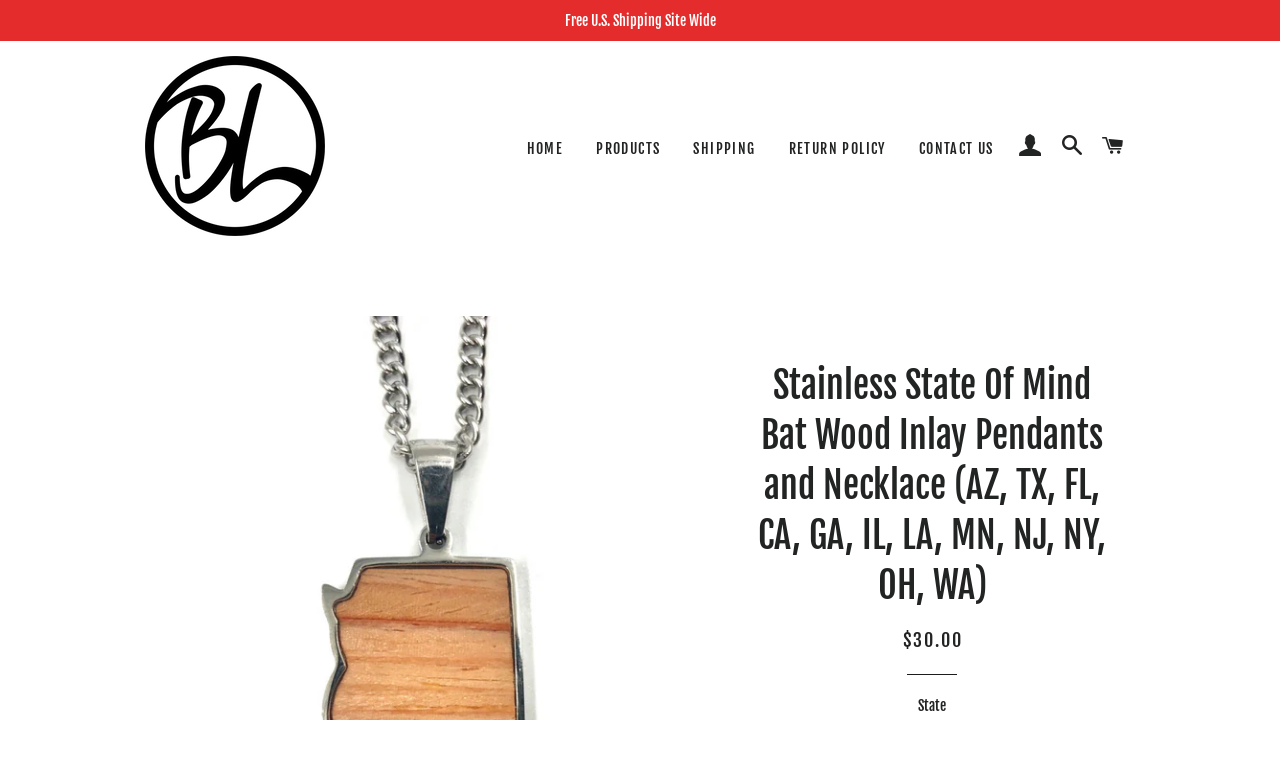

--- FILE ---
content_type: text/html; charset=utf-8
request_url: https://baseballlegendapparel.com/products/stainless-state-of-mind-bat-wood-inlay-pendants-and-necklace-az-tx-fl-ca-ga-il-la-mn-nj-ny-oh-wa
body_size: 32014
content:
<!doctype html>
<!--[if lt IE 7]><html class="no-js lt-ie9 lt-ie8 lt-ie7" lang="en"> <![endif]-->
<!--[if IE 7]><html class="no-js lt-ie9 lt-ie8" lang="en"> <![endif]-->
<!--[if IE 8]><html class="no-js lt-ie9" lang="en"> <![endif]-->
<!--[if IE 9 ]><html class="ie9 no-js" lang="en"> <![endif]-->
<!--[if (gt IE 9)|!(IE)]><!--> <html class="no-js" lang="en"> <!--<![endif]-->
<head>
 <!-- secomapp-json-ld --> 
 <!-- secomapp-json-ld -->

<!-- smart-seo-json-ld-store -->
<script type="application/ld+json">
{
   "@context": "http://schema.org",
   "@type": "WebSite",
   "url": "https://baseballlegendapparel.com/",
   "potentialAction": {
     "@type": "SearchAction",
     "target": "https://baseballlegendapparel.com/search?q={search_term_string}",
     "query-input": "required name=search_term_string"
   }
}
</script>
<script type="application/ld+json">
{
	"@context": "http://schema.org",
	"@type": "Organization",
	"url": "http://baseballlegendapparel.com"}
</script>
<!-- End - smart-seo-json-ld-store -->



<!-- secomapp-json-ld-Breadcrumb -->
<script type="application/ld+json">
    {
        "@context": "http://schema.org",
        "@type": "BreadcrumbList",
        "itemListElement": [{
            "@type": "ListItem",
            "position": 1,
            "item": {
                "@type": "Website",
                "@id": "https://baseballlegendapparel.com",
                "name": "Translation missing: en.general.breadcrumbs.home"
            }
        },{
                "@type": "ListItem",
                "position": 2,
                "item": {
                    "@type": "Product",
                    "@id": "https://baseballlegendapparel.com/products/stainless-state-of-mind-bat-wood-inlay-pendants-and-necklace-az-tx-fl-ca-ga-il-la-mn-nj-ny-oh-wa",
                    "name": "Stainless State Of Mind Bat Wood Inlay Pendants and Necklace (AZ, TX, FL, CA, GA, IL, LA, MN, NJ, NY, OH, WA)"
                }
            }]}
</script><!-- secomapp-json-ld-product -->
<script type="application/ld+json">
    {
        "@context": "http://schema.org/",
        "@type": "Product",
        "url": "https://baseballlegendapparel.com/products/stainless-state-of-mind-bat-wood-inlay-pendants-and-necklace-az-tx-fl-ca-ga-il-la-mn-nj-ny-oh-wa",
        "name": "Stainless State Of Mind Bat Wood Inlay Pendants and Necklace (AZ, TX, FL, CA, GA, IL, LA, MN, NJ, NY, OH, WA)",
        "image": "https://baseballlegendapparel.com/cdn/shop/products/Promo_State_Photo_1080x_85dc2eed-0c3e-49d4-87c6-93a2c468c6ea.png?v=1556360748",
        "description": "Stainless State Of Mind Bat Wood Inlay Pendants and Necklace (AZ, TX, FL, CA, GA, IL, LA, MN, NJ, NY, OH, WA)",
        "brand": {
            "name": "Baseball Legend Apparel"
        },
        "weight": "1000.0oz",
        "offers" : [
            {
                "@type" : "Offer" ,
                "priceCurrency" : "USD" ,
                "price" : "30" ,
                "priceValidUntil": "2026-04-23",
                "availability" : "http://schema.org/InStock" ,
                "itemCondition": "http://schema.org/NewCondition",
                "name": "Arizona",
                "url" : "https://baseballlegendapparel.com/products/stainless-state-of-mind-bat-wood-inlay-pendants-and-necklace-az-tx-fl-ca-ga-il-la-mn-nj-ny-oh-wa?variant=20554901553255",
                "seller" : {
                    "@type" : "Organization",
                    "name" : "Baseball Legend Apparel"
                }
            },
            {
                "@type" : "Offer" ,
                "priceCurrency" : "USD" ,
                "price" : "30" ,
                "priceValidUntil": "2026-04-23",
                "availability" : "http://schema.org/InStock" ,
                "itemCondition": "http://schema.org/NewCondition",
                "name": "California",
                "url" : "https://baseballlegendapparel.com/products/stainless-state-of-mind-bat-wood-inlay-pendants-and-necklace-az-tx-fl-ca-ga-il-la-mn-nj-ny-oh-wa?variant=20554901586023",
                "seller" : {
                    "@type" : "Organization",
                    "name" : "Baseball Legend Apparel"
                }
            },
            {
                "@type" : "Offer" ,
                "priceCurrency" : "USD" ,
                "price" : "30" ,
                "priceValidUntil": "2026-04-23",
                "availability" : "http://schema.org/InStock" ,
                "itemCondition": "http://schema.org/NewCondition",
                "name": "Florida",
                "url" : "https://baseballlegendapparel.com/products/stainless-state-of-mind-bat-wood-inlay-pendants-and-necklace-az-tx-fl-ca-ga-il-la-mn-nj-ny-oh-wa?variant=20554901618791",
                "seller" : {
                    "@type" : "Organization",
                    "name" : "Baseball Legend Apparel"
                }
            },
            {
                "@type" : "Offer" ,
                "priceCurrency" : "USD" ,
                "price" : "30" ,
                "priceValidUntil": "2026-04-23",
                "availability" : "http://schema.org/InStock" ,
                "itemCondition": "http://schema.org/NewCondition",
                "name": "Georgia",
                "url" : "https://baseballlegendapparel.com/products/stainless-state-of-mind-bat-wood-inlay-pendants-and-necklace-az-tx-fl-ca-ga-il-la-mn-nj-ny-oh-wa?variant=20554901651559",
                "seller" : {
                    "@type" : "Organization",
                    "name" : "Baseball Legend Apparel"
                }
            },
            {
                "@type" : "Offer" ,
                "priceCurrency" : "USD" ,
                "price" : "30" ,
                "priceValidUntil": "2026-04-23",
                "availability" : "http://schema.org/InStock" ,
                "itemCondition": "http://schema.org/NewCondition",
                "name": "Illinois",
                "url" : "https://baseballlegendapparel.com/products/stainless-state-of-mind-bat-wood-inlay-pendants-and-necklace-az-tx-fl-ca-ga-il-la-mn-nj-ny-oh-wa?variant=20554901684327",
                "seller" : {
                    "@type" : "Organization",
                    "name" : "Baseball Legend Apparel"
                }
            },
            {
                "@type" : "Offer" ,
                "priceCurrency" : "USD" ,
                "price" : "30" ,
                "priceValidUntil": "2026-04-23",
                "availability" : "http://schema.org/InStock" ,
                "itemCondition": "http://schema.org/NewCondition",
                "name": "Louisiana",
                "url" : "https://baseballlegendapparel.com/products/stainless-state-of-mind-bat-wood-inlay-pendants-and-necklace-az-tx-fl-ca-ga-il-la-mn-nj-ny-oh-wa?variant=20554901717095",
                "seller" : {
                    "@type" : "Organization",
                    "name" : "Baseball Legend Apparel"
                }
            },
            {
                "@type" : "Offer" ,
                "priceCurrency" : "USD" ,
                "price" : "30" ,
                "priceValidUntil": "2026-04-23",
                "availability" : "http://schema.org/InStock" ,
                "itemCondition": "http://schema.org/NewCondition",
                "name": "Minnesota",
                "url" : "https://baseballlegendapparel.com/products/stainless-state-of-mind-bat-wood-inlay-pendants-and-necklace-az-tx-fl-ca-ga-il-la-mn-nj-ny-oh-wa?variant=20554901749863",
                "seller" : {
                    "@type" : "Organization",
                    "name" : "Baseball Legend Apparel"
                }
            },
            {
                "@type" : "Offer" ,
                "priceCurrency" : "USD" ,
                "price" : "30" ,
                "priceValidUntil": "2026-04-23",
                "availability" : "http://schema.org/InStock" ,
                "itemCondition": "http://schema.org/NewCondition",
                "name": "New Jersey",
                "url" : "https://baseballlegendapparel.com/products/stainless-state-of-mind-bat-wood-inlay-pendants-and-necklace-az-tx-fl-ca-ga-il-la-mn-nj-ny-oh-wa?variant=20554901782631",
                "seller" : {
                    "@type" : "Organization",
                    "name" : "Baseball Legend Apparel"
                }
            },
            {
                "@type" : "Offer" ,
                "priceCurrency" : "USD" ,
                "price" : "30" ,
                "priceValidUntil": "2026-04-23",
                "availability" : "http://schema.org/InStock" ,
                "itemCondition": "http://schema.org/NewCondition",
                "name": "New York",
                "url" : "https://baseballlegendapparel.com/products/stainless-state-of-mind-bat-wood-inlay-pendants-and-necklace-az-tx-fl-ca-ga-il-la-mn-nj-ny-oh-wa?variant=20554901815399",
                "seller" : {
                    "@type" : "Organization",
                    "name" : "Baseball Legend Apparel"
                }
            },
            {
                "@type" : "Offer" ,
                "priceCurrency" : "USD" ,
                "price" : "30" ,
                "priceValidUntil": "2026-04-23",
                "availability" : "http://schema.org/InStock" ,
                "itemCondition": "http://schema.org/NewCondition",
                "name": "Ohio",
                "url" : "https://baseballlegendapparel.com/products/stainless-state-of-mind-bat-wood-inlay-pendants-and-necklace-az-tx-fl-ca-ga-il-la-mn-nj-ny-oh-wa?variant=20554901848167",
                "seller" : {
                    "@type" : "Organization",
                    "name" : "Baseball Legend Apparel"
                }
            },
            {
                "@type" : "Offer" ,
                "priceCurrency" : "USD" ,
                "price" : "30" ,
                "priceValidUntil": "2026-04-23",
                "availability" : "http://schema.org/InStock" ,
                "itemCondition": "http://schema.org/NewCondition",
                "name": "Texas",
                "url" : "https://baseballlegendapparel.com/products/stainless-state-of-mind-bat-wood-inlay-pendants-and-necklace-az-tx-fl-ca-ga-il-la-mn-nj-ny-oh-wa?variant=20554901880935",
                "seller" : {
                    "@type" : "Organization",
                    "name" : "Baseball Legend Apparel"
                }
            },
            {
                "@type" : "Offer" ,
                "priceCurrency" : "USD" ,
                "price" : "30" ,
                "priceValidUntil": "2026-04-23",
                "availability" : "http://schema.org/InStock" ,
                "itemCondition": "http://schema.org/NewCondition",
                "name": "Washington",
                "url" : "https://baseballlegendapparel.com/products/stainless-state-of-mind-bat-wood-inlay-pendants-and-necklace-az-tx-fl-ca-ga-il-la-mn-nj-ny-oh-wa?variant=20554901913703",
                "seller" : {
                    "@type" : "Organization",
                    "name" : "Baseball Legend Apparel"
                }
            }
        ]
    }
</script> 


  <!-- Basic page needs ================================================== -->
  <meta charset="utf-8">
  <meta http-equiv="X-UA-Compatible" content="IE=edge,chrome=1">

  
    <link rel="shortcut icon" href="//baseballlegendapparel.com/cdn/shop/files/BLCONNECTED_32x32.png?v=1613686665" type="image/png" />
  

  <!-- Title and description ================================================== -->
<title>
  Stainless State Of Mind Bat Wood Inlay Pendants and Necklace (AZ, TX,  &ndash; Baseball Legend Apparel
  </title>

  
  <meta name="description" content="**PLEASE MAKE SURE TO SELECT THE CORRECT STATE OPTION PRIOR TO CHECKOUT**  These pendants are crafted by using a polished stainless steel exterior and a real wood bat inlay is sealed with clear enamel in order to prevent from sweat and water damage. The reverse side of the wood bat inlay consists of highly polished sta">
  

  <!-- Helpers ================================================== -->
  <!-- /snippets/social-meta-tags.liquid -->




<meta property="og:site_name" content="Baseball Legend Apparel">
<meta property="og:url" content="https://baseballlegendapparel.com/products/stainless-state-of-mind-bat-wood-inlay-pendants-and-necklace-az-tx-fl-ca-ga-il-la-mn-nj-ny-oh-wa">
<meta property="og:title" content="Stainless State Of Mind Bat Wood Inlay Pendants and Necklace (AZ, TX, FL, CA, GA, IL, LA, MN, NJ, NY, OH, WA)">
<meta property="og:type" content="product">
<meta property="og:description" content="**PLEASE MAKE SURE TO SELECT THE CORRECT STATE OPTION PRIOR TO CHECKOUT**  These pendants are crafted by using a polished stainless steel exterior and a real wood bat inlay is sealed with clear enamel in order to prevent from sweat and water damage. The reverse side of the wood bat inlay consists of highly polished sta">

  <meta property="og:price:amount" content="30.00">
  <meta property="og:price:currency" content="USD">

<meta property="og:image" content="http://baseballlegendapparel.com/cdn/shop/products/Promo_State_Photo_1080x_85dc2eed-0c3e-49d4-87c6-93a2c468c6ea_1200x1200.png?v=1556360748"><meta property="og:image" content="http://baseballlegendapparel.com/cdn/shop/products/Arizona_1_1080x_b4609075-6cac-412a-9a95-4131e003c6a8_1200x1200.png?v=1556360748"><meta property="og:image" content="http://baseballlegendapparel.com/cdn/shop/products/California_1_1080x_bf9a2933-1e01-4bec-9487-5b9de945d4e2_1200x1200.png?v=1556360748">
<meta property="og:image:secure_url" content="https://baseballlegendapparel.com/cdn/shop/products/Promo_State_Photo_1080x_85dc2eed-0c3e-49d4-87c6-93a2c468c6ea_1200x1200.png?v=1556360748"><meta property="og:image:secure_url" content="https://baseballlegendapparel.com/cdn/shop/products/Arizona_1_1080x_b4609075-6cac-412a-9a95-4131e003c6a8_1200x1200.png?v=1556360748"><meta property="og:image:secure_url" content="https://baseballlegendapparel.com/cdn/shop/products/California_1_1080x_bf9a2933-1e01-4bec-9487-5b9de945d4e2_1200x1200.png?v=1556360748">


<meta name="twitter:card" content="summary_large_image">
<meta name="twitter:title" content="Stainless State Of Mind Bat Wood Inlay Pendants and Necklace (AZ, TX, FL, CA, GA, IL, LA, MN, NJ, NY, OH, WA)">
<meta name="twitter:description" content="**PLEASE MAKE SURE TO SELECT THE CORRECT STATE OPTION PRIOR TO CHECKOUT**  These pendants are crafted by using a polished stainless steel exterior and a real wood bat inlay is sealed with clear enamel in order to prevent from sweat and water damage. The reverse side of the wood bat inlay consists of highly polished sta">

  <link rel="canonical" href="https://baseballlegendapparel.com/products/stainless-state-of-mind-bat-wood-inlay-pendants-and-necklace-az-tx-fl-ca-ga-il-la-mn-nj-ny-oh-wa">
  <meta name="viewport" content="width=device-width,initial-scale=1,shrink-to-fit=no">
  <meta name="theme-color" content="#1c1d1d">

  <!-- CSS ================================================== -->
  <link href="//baseballlegendapparel.com/cdn/shop/t/4/assets/timber.scss.css?v=141056873135157098621759252177" rel="stylesheet" type="text/css" media="all" />
  <link href="//baseballlegendapparel.com/cdn/shop/t/4/assets/theme.scss.css?v=77378044073712472891759252176" rel="stylesheet" type="text/css" media="all" />

  <!-- Sections ================================================== -->
  <script>
    window.theme = window.theme || {};
    theme.strings = {
      zoomClose: "Close (Esc)",
      zoomPrev: "Previous (Left arrow key)",
      zoomNext: "Next (Right arrow key)",
      moneyFormat: "${{amount}}",
      addressError: "Error looking up that address",
      addressNoResults: "No results for that address",
      addressQueryLimit: "You have exceeded the Google API usage limit. Consider upgrading to a \u003ca href=\"https:\/\/developers.google.com\/maps\/premium\/usage-limits\"\u003ePremium Plan\u003c\/a\u003e.",
      authError: "There was a problem authenticating your Google Maps account.",
      cartEmpty: "Your cart is currently empty.",
      cartCookie: "Enable cookies to use the shopping cart",
      cartSavings: "You're saving [savings]"
    };
    theme.settings = {
      cartType: "drawer",
      gridType: "collage"
    };
  </script>

  <script src="//baseballlegendapparel.com/cdn/shop/t/4/assets/jquery-2.2.3.min.js?v=58211863146907186831543339031" type="text/javascript"></script>

  <!--[if (gt IE 9)|!(IE)]><!--><script src="//baseballlegendapparel.com/cdn/shop/t/4/assets/lazysizes.min.js?v=37531750901115495291543339031" async="async"></script><!--<![endif]-->
  <!--[if lte IE 9]><script src="//baseballlegendapparel.com/cdn/shop/t/4/assets/lazysizes.min.js?v=37531750901115495291543339031"></script><![endif]-->

  <!--[if (gt IE 9)|!(IE)]><!--><script src="//baseballlegendapparel.com/cdn/shop/t/4/assets/theme.js?v=48395074773662761011543339037" defer="defer"></script><!--<![endif]-->
  <!--[if lte IE 9]><script src="//baseballlegendapparel.com/cdn/shop/t/4/assets/theme.js?v=48395074773662761011543339037"></script><![endif]-->

  <!-- Header hook for plugins ================================================== -->
  <script>window.performance && window.performance.mark && window.performance.mark('shopify.content_for_header.start');</script><meta name="google-site-verification" content="pL8bZEdfWwnwMjROO9zzwIGEfEJVhdCfoeYufsYi-98">
<meta id="shopify-digital-wallet" name="shopify-digital-wallet" content="/17844825/digital_wallets/dialog">
<meta name="shopify-checkout-api-token" content="d0b43a5fc8e40a4974863789162e2e49">
<meta id="in-context-paypal-metadata" data-shop-id="17844825" data-venmo-supported="false" data-environment="production" data-locale="en_US" data-paypal-v4="true" data-currency="USD">
<link rel="alternate" type="application/json+oembed" href="https://baseballlegendapparel.com/products/stainless-state-of-mind-bat-wood-inlay-pendants-and-necklace-az-tx-fl-ca-ga-il-la-mn-nj-ny-oh-wa.oembed">
<script async="async" src="/checkouts/internal/preloads.js?locale=en-US"></script>
<link rel="preconnect" href="https://shop.app" crossorigin="anonymous">
<script async="async" src="https://shop.app/checkouts/internal/preloads.js?locale=en-US&shop_id=17844825" crossorigin="anonymous"></script>
<script id="apple-pay-shop-capabilities" type="application/json">{"shopId":17844825,"countryCode":"US","currencyCode":"USD","merchantCapabilities":["supports3DS"],"merchantId":"gid:\/\/shopify\/Shop\/17844825","merchantName":"Baseball Legend Apparel","requiredBillingContactFields":["postalAddress","email"],"requiredShippingContactFields":["postalAddress","email"],"shippingType":"shipping","supportedNetworks":["visa","masterCard","amex","discover","elo","jcb"],"total":{"type":"pending","label":"Baseball Legend Apparel","amount":"1.00"},"shopifyPaymentsEnabled":true,"supportsSubscriptions":true}</script>
<script id="shopify-features" type="application/json">{"accessToken":"d0b43a5fc8e40a4974863789162e2e49","betas":["rich-media-storefront-analytics"],"domain":"baseballlegendapparel.com","predictiveSearch":true,"shopId":17844825,"locale":"en"}</script>
<script>var Shopify = Shopify || {};
Shopify.shop = "baseball-legend-apparel.myshopify.com";
Shopify.locale = "en";
Shopify.currency = {"active":"USD","rate":"1.0"};
Shopify.country = "US";
Shopify.theme = {"name":"Brooklyn","id":37303353447,"schema_name":"Brooklyn","schema_version":"10.2.2","theme_store_id":730,"role":"main"};
Shopify.theme.handle = "null";
Shopify.theme.style = {"id":null,"handle":null};
Shopify.cdnHost = "baseballlegendapparel.com/cdn";
Shopify.routes = Shopify.routes || {};
Shopify.routes.root = "/";</script>
<script type="module">!function(o){(o.Shopify=o.Shopify||{}).modules=!0}(window);</script>
<script>!function(o){function n(){var o=[];function n(){o.push(Array.prototype.slice.apply(arguments))}return n.q=o,n}var t=o.Shopify=o.Shopify||{};t.loadFeatures=n(),t.autoloadFeatures=n()}(window);</script>
<script>
  window.ShopifyPay = window.ShopifyPay || {};
  window.ShopifyPay.apiHost = "shop.app\/pay";
  window.ShopifyPay.redirectState = null;
</script>
<script id="shop-js-analytics" type="application/json">{"pageType":"product"}</script>
<script defer="defer" async type="module" src="//baseballlegendapparel.com/cdn/shopifycloud/shop-js/modules/v2/client.init-shop-cart-sync_BT-GjEfc.en.esm.js"></script>
<script defer="defer" async type="module" src="//baseballlegendapparel.com/cdn/shopifycloud/shop-js/modules/v2/chunk.common_D58fp_Oc.esm.js"></script>
<script defer="defer" async type="module" src="//baseballlegendapparel.com/cdn/shopifycloud/shop-js/modules/v2/chunk.modal_xMitdFEc.esm.js"></script>
<script type="module">
  await import("//baseballlegendapparel.com/cdn/shopifycloud/shop-js/modules/v2/client.init-shop-cart-sync_BT-GjEfc.en.esm.js");
await import("//baseballlegendapparel.com/cdn/shopifycloud/shop-js/modules/v2/chunk.common_D58fp_Oc.esm.js");
await import("//baseballlegendapparel.com/cdn/shopifycloud/shop-js/modules/v2/chunk.modal_xMitdFEc.esm.js");

  window.Shopify.SignInWithShop?.initShopCartSync?.({"fedCMEnabled":true,"windoidEnabled":true});

</script>
<script>
  window.Shopify = window.Shopify || {};
  if (!window.Shopify.featureAssets) window.Shopify.featureAssets = {};
  window.Shopify.featureAssets['shop-js'] = {"shop-cart-sync":["modules/v2/client.shop-cart-sync_DZOKe7Ll.en.esm.js","modules/v2/chunk.common_D58fp_Oc.esm.js","modules/v2/chunk.modal_xMitdFEc.esm.js"],"init-fed-cm":["modules/v2/client.init-fed-cm_B6oLuCjv.en.esm.js","modules/v2/chunk.common_D58fp_Oc.esm.js","modules/v2/chunk.modal_xMitdFEc.esm.js"],"shop-cash-offers":["modules/v2/client.shop-cash-offers_D2sdYoxE.en.esm.js","modules/v2/chunk.common_D58fp_Oc.esm.js","modules/v2/chunk.modal_xMitdFEc.esm.js"],"shop-login-button":["modules/v2/client.shop-login-button_QeVjl5Y3.en.esm.js","modules/v2/chunk.common_D58fp_Oc.esm.js","modules/v2/chunk.modal_xMitdFEc.esm.js"],"pay-button":["modules/v2/client.pay-button_DXTOsIq6.en.esm.js","modules/v2/chunk.common_D58fp_Oc.esm.js","modules/v2/chunk.modal_xMitdFEc.esm.js"],"shop-button":["modules/v2/client.shop-button_DQZHx9pm.en.esm.js","modules/v2/chunk.common_D58fp_Oc.esm.js","modules/v2/chunk.modal_xMitdFEc.esm.js"],"avatar":["modules/v2/client.avatar_BTnouDA3.en.esm.js"],"init-windoid":["modules/v2/client.init-windoid_CR1B-cfM.en.esm.js","modules/v2/chunk.common_D58fp_Oc.esm.js","modules/v2/chunk.modal_xMitdFEc.esm.js"],"init-shop-for-new-customer-accounts":["modules/v2/client.init-shop-for-new-customer-accounts_C_vY_xzh.en.esm.js","modules/v2/client.shop-login-button_QeVjl5Y3.en.esm.js","modules/v2/chunk.common_D58fp_Oc.esm.js","modules/v2/chunk.modal_xMitdFEc.esm.js"],"init-shop-email-lookup-coordinator":["modules/v2/client.init-shop-email-lookup-coordinator_BI7n9ZSv.en.esm.js","modules/v2/chunk.common_D58fp_Oc.esm.js","modules/v2/chunk.modal_xMitdFEc.esm.js"],"init-shop-cart-sync":["modules/v2/client.init-shop-cart-sync_BT-GjEfc.en.esm.js","modules/v2/chunk.common_D58fp_Oc.esm.js","modules/v2/chunk.modal_xMitdFEc.esm.js"],"shop-toast-manager":["modules/v2/client.shop-toast-manager_DiYdP3xc.en.esm.js","modules/v2/chunk.common_D58fp_Oc.esm.js","modules/v2/chunk.modal_xMitdFEc.esm.js"],"init-customer-accounts":["modules/v2/client.init-customer-accounts_D9ZNqS-Q.en.esm.js","modules/v2/client.shop-login-button_QeVjl5Y3.en.esm.js","modules/v2/chunk.common_D58fp_Oc.esm.js","modules/v2/chunk.modal_xMitdFEc.esm.js"],"init-customer-accounts-sign-up":["modules/v2/client.init-customer-accounts-sign-up_iGw4briv.en.esm.js","modules/v2/client.shop-login-button_QeVjl5Y3.en.esm.js","modules/v2/chunk.common_D58fp_Oc.esm.js","modules/v2/chunk.modal_xMitdFEc.esm.js"],"shop-follow-button":["modules/v2/client.shop-follow-button_CqMgW2wH.en.esm.js","modules/v2/chunk.common_D58fp_Oc.esm.js","modules/v2/chunk.modal_xMitdFEc.esm.js"],"checkout-modal":["modules/v2/client.checkout-modal_xHeaAweL.en.esm.js","modules/v2/chunk.common_D58fp_Oc.esm.js","modules/v2/chunk.modal_xMitdFEc.esm.js"],"shop-login":["modules/v2/client.shop-login_D91U-Q7h.en.esm.js","modules/v2/chunk.common_D58fp_Oc.esm.js","modules/v2/chunk.modal_xMitdFEc.esm.js"],"lead-capture":["modules/v2/client.lead-capture_BJmE1dJe.en.esm.js","modules/v2/chunk.common_D58fp_Oc.esm.js","modules/v2/chunk.modal_xMitdFEc.esm.js"],"payment-terms":["modules/v2/client.payment-terms_Ci9AEqFq.en.esm.js","modules/v2/chunk.common_D58fp_Oc.esm.js","modules/v2/chunk.modal_xMitdFEc.esm.js"]};
</script>
<script>(function() {
  var isLoaded = false;
  function asyncLoad() {
    if (isLoaded) return;
    isLoaded = true;
    var urls = ["\/\/d1liekpayvooaz.cloudfront.net\/apps\/customizery\/customizery.js?shop=baseball-legend-apparel.myshopify.com","\/\/s3.amazonaws.com\/booster-eu-cookie\/baseball-legend-apparel.myshopify.com\/booster_eu_cookie.js?shop=baseball-legend-apparel.myshopify.com","\/\/shopify.privy.com\/widget.js?shop=baseball-legend-apparel.myshopify.com","https:\/\/cdn.shopify.com\/s\/files\/1\/1784\/4825\/t\/4\/assets\/clever_adwords_global_tag.js?shop=baseball-legend-apparel.myshopify.com","https:\/\/chimpstatic.com\/mcjs-connected\/js\/users\/8649e9d19d485ffd224797e09\/397b88e2d5f05abb2e9e341bf.js?shop=baseball-legend-apparel.myshopify.com","\/\/cdn.shopify.com\/proxy\/d7ee1635d057ff91646afbac642836fc7c09763b00131b69c363306deaaad9dd\/static.cdn.printful.com\/static\/js\/external\/shopify-product-customizer.js?v=0.28\u0026shop=baseball-legend-apparel.myshopify.com\u0026sp-cache-control=cHVibGljLCBtYXgtYWdlPTkwMA","https:\/\/sp-micro-next.b-cdn.net\/sp-micro.umd.js?shop=baseball-legend-apparel.myshopify.com"];
    for (var i = 0; i < urls.length; i++) {
      var s = document.createElement('script');
      s.type = 'text/javascript';
      s.async = true;
      s.src = urls[i];
      var x = document.getElementsByTagName('script')[0];
      x.parentNode.insertBefore(s, x);
    }
  };
  if(window.attachEvent) {
    window.attachEvent('onload', asyncLoad);
  } else {
    window.addEventListener('load', asyncLoad, false);
  }
})();</script>
<script id="__st">var __st={"a":17844825,"offset":-18000,"reqid":"7957d6d3-5262-40d7-a391-2ea26003148a-1769205107","pageurl":"baseballlegendapparel.com\/products\/stainless-state-of-mind-bat-wood-inlay-pendants-and-necklace-az-tx-fl-ca-ga-il-la-mn-nj-ny-oh-wa","u":"1ee4b614e9ff","p":"product","rtyp":"product","rid":2198321758311};</script>
<script>window.ShopifyPaypalV4VisibilityTracking = true;</script>
<script id="captcha-bootstrap">!function(){'use strict';const t='contact',e='account',n='new_comment',o=[[t,t],['blogs',n],['comments',n],[t,'customer']],c=[[e,'customer_login'],[e,'guest_login'],[e,'recover_customer_password'],[e,'create_customer']],r=t=>t.map((([t,e])=>`form[action*='/${t}']:not([data-nocaptcha='true']) input[name='form_type'][value='${e}']`)).join(','),a=t=>()=>t?[...document.querySelectorAll(t)].map((t=>t.form)):[];function s(){const t=[...o],e=r(t);return a(e)}const i='password',u='form_key',d=['recaptcha-v3-token','g-recaptcha-response','h-captcha-response',i],f=()=>{try{return window.sessionStorage}catch{return}},m='__shopify_v',_=t=>t.elements[u];function p(t,e,n=!1){try{const o=window.sessionStorage,c=JSON.parse(o.getItem(e)),{data:r}=function(t){const{data:e,action:n}=t;return t[m]||n?{data:e,action:n}:{data:t,action:n}}(c);for(const[e,n]of Object.entries(r))t.elements[e]&&(t.elements[e].value=n);n&&o.removeItem(e)}catch(o){console.error('form repopulation failed',{error:o})}}const l='form_type',E='cptcha';function T(t){t.dataset[E]=!0}const w=window,h=w.document,L='Shopify',v='ce_forms',y='captcha';let A=!1;((t,e)=>{const n=(g='f06e6c50-85a8-45c8-87d0-21a2b65856fe',I='https://cdn.shopify.com/shopifycloud/storefront-forms-hcaptcha/ce_storefront_forms_captcha_hcaptcha.v1.5.2.iife.js',D={infoText:'Protected by hCaptcha',privacyText:'Privacy',termsText:'Terms'},(t,e,n)=>{const o=w[L][v],c=o.bindForm;if(c)return c(t,g,e,D).then(n);var r;o.q.push([[t,g,e,D],n]),r=I,A||(h.body.append(Object.assign(h.createElement('script'),{id:'captcha-provider',async:!0,src:r})),A=!0)});var g,I,D;w[L]=w[L]||{},w[L][v]=w[L][v]||{},w[L][v].q=[],w[L][y]=w[L][y]||{},w[L][y].protect=function(t,e){n(t,void 0,e),T(t)},Object.freeze(w[L][y]),function(t,e,n,w,h,L){const[v,y,A,g]=function(t,e,n){const i=e?o:[],u=t?c:[],d=[...i,...u],f=r(d),m=r(i),_=r(d.filter((([t,e])=>n.includes(e))));return[a(f),a(m),a(_),s()]}(w,h,L),I=t=>{const e=t.target;return e instanceof HTMLFormElement?e:e&&e.form},D=t=>v().includes(t);t.addEventListener('submit',(t=>{const e=I(t);if(!e)return;const n=D(e)&&!e.dataset.hcaptchaBound&&!e.dataset.recaptchaBound,o=_(e),c=g().includes(e)&&(!o||!o.value);(n||c)&&t.preventDefault(),c&&!n&&(function(t){try{if(!f())return;!function(t){const e=f();if(!e)return;const n=_(t);if(!n)return;const o=n.value;o&&e.removeItem(o)}(t);const e=Array.from(Array(32),(()=>Math.random().toString(36)[2])).join('');!function(t,e){_(t)||t.append(Object.assign(document.createElement('input'),{type:'hidden',name:u})),t.elements[u].value=e}(t,e),function(t,e){const n=f();if(!n)return;const o=[...t.querySelectorAll(`input[type='${i}']`)].map((({name:t})=>t)),c=[...d,...o],r={};for(const[a,s]of new FormData(t).entries())c.includes(a)||(r[a]=s);n.setItem(e,JSON.stringify({[m]:1,action:t.action,data:r}))}(t,e)}catch(e){console.error('failed to persist form',e)}}(e),e.submit())}));const S=(t,e)=>{t&&!t.dataset[E]&&(n(t,e.some((e=>e===t))),T(t))};for(const o of['focusin','change'])t.addEventListener(o,(t=>{const e=I(t);D(e)&&S(e,y())}));const B=e.get('form_key'),M=e.get(l),P=B&&M;t.addEventListener('DOMContentLoaded',(()=>{const t=y();if(P)for(const e of t)e.elements[l].value===M&&p(e,B);[...new Set([...A(),...v().filter((t=>'true'===t.dataset.shopifyCaptcha))])].forEach((e=>S(e,t)))}))}(h,new URLSearchParams(w.location.search),n,t,e,['guest_login'])})(!0,!0)}();</script>
<script integrity="sha256-4kQ18oKyAcykRKYeNunJcIwy7WH5gtpwJnB7kiuLZ1E=" data-source-attribution="shopify.loadfeatures" defer="defer" src="//baseballlegendapparel.com/cdn/shopifycloud/storefront/assets/storefront/load_feature-a0a9edcb.js" crossorigin="anonymous"></script>
<script crossorigin="anonymous" defer="defer" src="//baseballlegendapparel.com/cdn/shopifycloud/storefront/assets/shopify_pay/storefront-65b4c6d7.js?v=20250812"></script>
<script data-source-attribution="shopify.dynamic_checkout.dynamic.init">var Shopify=Shopify||{};Shopify.PaymentButton=Shopify.PaymentButton||{isStorefrontPortableWallets:!0,init:function(){window.Shopify.PaymentButton.init=function(){};var t=document.createElement("script");t.src="https://baseballlegendapparel.com/cdn/shopifycloud/portable-wallets/latest/portable-wallets.en.js",t.type="module",document.head.appendChild(t)}};
</script>
<script data-source-attribution="shopify.dynamic_checkout.buyer_consent">
  function portableWalletsHideBuyerConsent(e){var t=document.getElementById("shopify-buyer-consent"),n=document.getElementById("shopify-subscription-policy-button");t&&n&&(t.classList.add("hidden"),t.setAttribute("aria-hidden","true"),n.removeEventListener("click",e))}function portableWalletsShowBuyerConsent(e){var t=document.getElementById("shopify-buyer-consent"),n=document.getElementById("shopify-subscription-policy-button");t&&n&&(t.classList.remove("hidden"),t.removeAttribute("aria-hidden"),n.addEventListener("click",e))}window.Shopify?.PaymentButton&&(window.Shopify.PaymentButton.hideBuyerConsent=portableWalletsHideBuyerConsent,window.Shopify.PaymentButton.showBuyerConsent=portableWalletsShowBuyerConsent);
</script>
<script>
  function portableWalletsCleanup(e){e&&e.src&&console.error("Failed to load portable wallets script "+e.src);var t=document.querySelectorAll("shopify-accelerated-checkout .shopify-payment-button__skeleton, shopify-accelerated-checkout-cart .wallet-cart-button__skeleton"),e=document.getElementById("shopify-buyer-consent");for(let e=0;e<t.length;e++)t[e].remove();e&&e.remove()}function portableWalletsNotLoadedAsModule(e){e instanceof ErrorEvent&&"string"==typeof e.message&&e.message.includes("import.meta")&&"string"==typeof e.filename&&e.filename.includes("portable-wallets")&&(window.removeEventListener("error",portableWalletsNotLoadedAsModule),window.Shopify.PaymentButton.failedToLoad=e,"loading"===document.readyState?document.addEventListener("DOMContentLoaded",window.Shopify.PaymentButton.init):window.Shopify.PaymentButton.init())}window.addEventListener("error",portableWalletsNotLoadedAsModule);
</script>

<script type="module" src="https://baseballlegendapparel.com/cdn/shopifycloud/portable-wallets/latest/portable-wallets.en.js" onError="portableWalletsCleanup(this)" crossorigin="anonymous"></script>
<script nomodule>
  document.addEventListener("DOMContentLoaded", portableWalletsCleanup);
</script>

<link id="shopify-accelerated-checkout-styles" rel="stylesheet" media="screen" href="https://baseballlegendapparel.com/cdn/shopifycloud/portable-wallets/latest/accelerated-checkout-backwards-compat.css" crossorigin="anonymous">
<style id="shopify-accelerated-checkout-cart">
        #shopify-buyer-consent {
  margin-top: 1em;
  display: inline-block;
  width: 100%;
}

#shopify-buyer-consent.hidden {
  display: none;
}

#shopify-subscription-policy-button {
  background: none;
  border: none;
  padding: 0;
  text-decoration: underline;
  font-size: inherit;
  cursor: pointer;
}

#shopify-subscription-policy-button::before {
  box-shadow: none;
}

      </style>

<script>window.performance && window.performance.mark && window.performance.mark('shopify.content_for_header.end');</script>
  <!-- /snippets/oldIE-js.liquid -->

<!--[if lt IE 9]>
<script src="//cdnjs.cloudflare.com/ajax/libs/html5shiv/3.7.2/html5shiv.min.js" type="text/javascript"></script>
<![endif]-->


<!--[if (lte IE 9) ]><script src="//baseballlegendapparel.com/cdn/shop/t/4/assets/match-media.min.js?v=159635276924582161481543339031" type="text/javascript"></script><![endif]-->


  <script src="//baseballlegendapparel.com/cdn/shop/t/4/assets/modernizr.min.js?v=21391054748206432451543339031" type="text/javascript"></script>

  
  

<link href="https://monorail-edge.shopifysvc.com" rel="dns-prefetch">
<script>(function(){if ("sendBeacon" in navigator && "performance" in window) {try {var session_token_from_headers = performance.getEntriesByType('navigation')[0].serverTiming.find(x => x.name == '_s').description;} catch {var session_token_from_headers = undefined;}var session_cookie_matches = document.cookie.match(/_shopify_s=([^;]*)/);var session_token_from_cookie = session_cookie_matches && session_cookie_matches.length === 2 ? session_cookie_matches[1] : "";var session_token = session_token_from_headers || session_token_from_cookie || "";function handle_abandonment_event(e) {var entries = performance.getEntries().filter(function(entry) {return /monorail-edge.shopifysvc.com/.test(entry.name);});if (!window.abandonment_tracked && entries.length === 0) {window.abandonment_tracked = true;var currentMs = Date.now();var navigation_start = performance.timing.navigationStart;var payload = {shop_id: 17844825,url: window.location.href,navigation_start,duration: currentMs - navigation_start,session_token,page_type: "product"};window.navigator.sendBeacon("https://monorail-edge.shopifysvc.com/v1/produce", JSON.stringify({schema_id: "online_store_buyer_site_abandonment/1.1",payload: payload,metadata: {event_created_at_ms: currentMs,event_sent_at_ms: currentMs}}));}}window.addEventListener('pagehide', handle_abandonment_event);}}());</script>
<script id="web-pixels-manager-setup">(function e(e,d,r,n,o){if(void 0===o&&(o={}),!Boolean(null===(a=null===(i=window.Shopify)||void 0===i?void 0:i.analytics)||void 0===a?void 0:a.replayQueue)){var i,a;window.Shopify=window.Shopify||{};var t=window.Shopify;t.analytics=t.analytics||{};var s=t.analytics;s.replayQueue=[],s.publish=function(e,d,r){return s.replayQueue.push([e,d,r]),!0};try{self.performance.mark("wpm:start")}catch(e){}var l=function(){var e={modern:/Edge?\/(1{2}[4-9]|1[2-9]\d|[2-9]\d{2}|\d{4,})\.\d+(\.\d+|)|Firefox\/(1{2}[4-9]|1[2-9]\d|[2-9]\d{2}|\d{4,})\.\d+(\.\d+|)|Chrom(ium|e)\/(9{2}|\d{3,})\.\d+(\.\d+|)|(Maci|X1{2}).+ Version\/(15\.\d+|(1[6-9]|[2-9]\d|\d{3,})\.\d+)([,.]\d+|)( \(\w+\)|)( Mobile\/\w+|) Safari\/|Chrome.+OPR\/(9{2}|\d{3,})\.\d+\.\d+|(CPU[ +]OS|iPhone[ +]OS|CPU[ +]iPhone|CPU IPhone OS|CPU iPad OS)[ +]+(15[._]\d+|(1[6-9]|[2-9]\d|\d{3,})[._]\d+)([._]\d+|)|Android:?[ /-](13[3-9]|1[4-9]\d|[2-9]\d{2}|\d{4,})(\.\d+|)(\.\d+|)|Android.+Firefox\/(13[5-9]|1[4-9]\d|[2-9]\d{2}|\d{4,})\.\d+(\.\d+|)|Android.+Chrom(ium|e)\/(13[3-9]|1[4-9]\d|[2-9]\d{2}|\d{4,})\.\d+(\.\d+|)|SamsungBrowser\/([2-9]\d|\d{3,})\.\d+/,legacy:/Edge?\/(1[6-9]|[2-9]\d|\d{3,})\.\d+(\.\d+|)|Firefox\/(5[4-9]|[6-9]\d|\d{3,})\.\d+(\.\d+|)|Chrom(ium|e)\/(5[1-9]|[6-9]\d|\d{3,})\.\d+(\.\d+|)([\d.]+$|.*Safari\/(?![\d.]+ Edge\/[\d.]+$))|(Maci|X1{2}).+ Version\/(10\.\d+|(1[1-9]|[2-9]\d|\d{3,})\.\d+)([,.]\d+|)( \(\w+\)|)( Mobile\/\w+|) Safari\/|Chrome.+OPR\/(3[89]|[4-9]\d|\d{3,})\.\d+\.\d+|(CPU[ +]OS|iPhone[ +]OS|CPU[ +]iPhone|CPU IPhone OS|CPU iPad OS)[ +]+(10[._]\d+|(1[1-9]|[2-9]\d|\d{3,})[._]\d+)([._]\d+|)|Android:?[ /-](13[3-9]|1[4-9]\d|[2-9]\d{2}|\d{4,})(\.\d+|)(\.\d+|)|Mobile Safari.+OPR\/([89]\d|\d{3,})\.\d+\.\d+|Android.+Firefox\/(13[5-9]|1[4-9]\d|[2-9]\d{2}|\d{4,})\.\d+(\.\d+|)|Android.+Chrom(ium|e)\/(13[3-9]|1[4-9]\d|[2-9]\d{2}|\d{4,})\.\d+(\.\d+|)|Android.+(UC? ?Browser|UCWEB|U3)[ /]?(15\.([5-9]|\d{2,})|(1[6-9]|[2-9]\d|\d{3,})\.\d+)\.\d+|SamsungBrowser\/(5\.\d+|([6-9]|\d{2,})\.\d+)|Android.+MQ{2}Browser\/(14(\.(9|\d{2,})|)|(1[5-9]|[2-9]\d|\d{3,})(\.\d+|))(\.\d+|)|K[Aa][Ii]OS\/(3\.\d+|([4-9]|\d{2,})\.\d+)(\.\d+|)/},d=e.modern,r=e.legacy,n=navigator.userAgent;return n.match(d)?"modern":n.match(r)?"legacy":"unknown"}(),u="modern"===l?"modern":"legacy",c=(null!=n?n:{modern:"",legacy:""})[u],f=function(e){return[e.baseUrl,"/wpm","/b",e.hashVersion,"modern"===e.buildTarget?"m":"l",".js"].join("")}({baseUrl:d,hashVersion:r,buildTarget:u}),m=function(e){var d=e.version,r=e.bundleTarget,n=e.surface,o=e.pageUrl,i=e.monorailEndpoint;return{emit:function(e){var a=e.status,t=e.errorMsg,s=(new Date).getTime(),l=JSON.stringify({metadata:{event_sent_at_ms:s},events:[{schema_id:"web_pixels_manager_load/3.1",payload:{version:d,bundle_target:r,page_url:o,status:a,surface:n,error_msg:t},metadata:{event_created_at_ms:s}}]});if(!i)return console&&console.warn&&console.warn("[Web Pixels Manager] No Monorail endpoint provided, skipping logging."),!1;try{return self.navigator.sendBeacon.bind(self.navigator)(i,l)}catch(e){}var u=new XMLHttpRequest;try{return u.open("POST",i,!0),u.setRequestHeader("Content-Type","text/plain"),u.send(l),!0}catch(e){return console&&console.warn&&console.warn("[Web Pixels Manager] Got an unhandled error while logging to Monorail."),!1}}}}({version:r,bundleTarget:l,surface:e.surface,pageUrl:self.location.href,monorailEndpoint:e.monorailEndpoint});try{o.browserTarget=l,function(e){var d=e.src,r=e.async,n=void 0===r||r,o=e.onload,i=e.onerror,a=e.sri,t=e.scriptDataAttributes,s=void 0===t?{}:t,l=document.createElement("script"),u=document.querySelector("head"),c=document.querySelector("body");if(l.async=n,l.src=d,a&&(l.integrity=a,l.crossOrigin="anonymous"),s)for(var f in s)if(Object.prototype.hasOwnProperty.call(s,f))try{l.dataset[f]=s[f]}catch(e){}if(o&&l.addEventListener("load",o),i&&l.addEventListener("error",i),u)u.appendChild(l);else{if(!c)throw new Error("Did not find a head or body element to append the script");c.appendChild(l)}}({src:f,async:!0,onload:function(){if(!function(){var e,d;return Boolean(null===(d=null===(e=window.Shopify)||void 0===e?void 0:e.analytics)||void 0===d?void 0:d.initialized)}()){var d=window.webPixelsManager.init(e)||void 0;if(d){var r=window.Shopify.analytics;r.replayQueue.forEach((function(e){var r=e[0],n=e[1],o=e[2];d.publishCustomEvent(r,n,o)})),r.replayQueue=[],r.publish=d.publishCustomEvent,r.visitor=d.visitor,r.initialized=!0}}},onerror:function(){return m.emit({status:"failed",errorMsg:"".concat(f," has failed to load")})},sri:function(e){var d=/^sha384-[A-Za-z0-9+/=]+$/;return"string"==typeof e&&d.test(e)}(c)?c:"",scriptDataAttributes:o}),m.emit({status:"loading"})}catch(e){m.emit({status:"failed",errorMsg:(null==e?void 0:e.message)||"Unknown error"})}}})({shopId: 17844825,storefrontBaseUrl: "https://baseballlegendapparel.com",extensionsBaseUrl: "https://extensions.shopifycdn.com/cdn/shopifycloud/web-pixels-manager",monorailEndpoint: "https://monorail-edge.shopifysvc.com/unstable/produce_batch",surface: "storefront-renderer",enabledBetaFlags: ["2dca8a86"],webPixelsConfigList: [{"id":"856228012","configuration":"{\"backendUrl\":\"https:\\\/\\\/api.salespop.com\",\"shopifyDomain\":\"baseball-legend-apparel.myshopify.com\"}","eventPayloadVersion":"v1","runtimeContext":"STRICT","scriptVersion":"bb83dd074d22fef7d4e3cfe7cac23089","type":"APP","apiClientId":1869884,"privacyPurposes":["ANALYTICS"],"dataSharingAdjustments":{"protectedCustomerApprovalScopes":["read_customer_address","read_customer_name","read_customer_personal_data"]}},{"id":"500760748","configuration":"{\"config\":\"{\\\"pixel_id\\\":\\\"GT-PZV2FH6\\\",\\\"target_country\\\":\\\"US\\\",\\\"gtag_events\\\":[{\\\"type\\\":\\\"purchase\\\",\\\"action_label\\\":\\\"MC-QWGQDQZ069\\\"},{\\\"type\\\":\\\"page_view\\\",\\\"action_label\\\":\\\"MC-QWGQDQZ069\\\"},{\\\"type\\\":\\\"view_item\\\",\\\"action_label\\\":\\\"MC-QWGQDQZ069\\\"}],\\\"enable_monitoring_mode\\\":false}\"}","eventPayloadVersion":"v1","runtimeContext":"OPEN","scriptVersion":"b2a88bafab3e21179ed38636efcd8a93","type":"APP","apiClientId":1780363,"privacyPurposes":[],"dataSharingAdjustments":{"protectedCustomerApprovalScopes":["read_customer_address","read_customer_email","read_customer_name","read_customer_personal_data","read_customer_phone"]}},{"id":"122847404","configuration":"{\"pixel_id\":\"286112155376218\",\"pixel_type\":\"facebook_pixel\",\"metaapp_system_user_token\":\"-\"}","eventPayloadVersion":"v1","runtimeContext":"OPEN","scriptVersion":"ca16bc87fe92b6042fbaa3acc2fbdaa6","type":"APP","apiClientId":2329312,"privacyPurposes":["ANALYTICS","MARKETING","SALE_OF_DATA"],"dataSharingAdjustments":{"protectedCustomerApprovalScopes":["read_customer_address","read_customer_email","read_customer_name","read_customer_personal_data","read_customer_phone"]}},{"id":"61800620","eventPayloadVersion":"v1","runtimeContext":"LAX","scriptVersion":"1","type":"CUSTOM","privacyPurposes":["MARKETING"],"name":"Meta pixel (migrated)"},{"id":"90603692","eventPayloadVersion":"v1","runtimeContext":"LAX","scriptVersion":"1","type":"CUSTOM","privacyPurposes":["ANALYTICS"],"name":"Google Analytics tag (migrated)"},{"id":"shopify-app-pixel","configuration":"{}","eventPayloadVersion":"v1","runtimeContext":"STRICT","scriptVersion":"0450","apiClientId":"shopify-pixel","type":"APP","privacyPurposes":["ANALYTICS","MARKETING"]},{"id":"shopify-custom-pixel","eventPayloadVersion":"v1","runtimeContext":"LAX","scriptVersion":"0450","apiClientId":"shopify-pixel","type":"CUSTOM","privacyPurposes":["ANALYTICS","MARKETING"]}],isMerchantRequest: false,initData: {"shop":{"name":"Baseball Legend Apparel","paymentSettings":{"currencyCode":"USD"},"myshopifyDomain":"baseball-legend-apparel.myshopify.com","countryCode":"US","storefrontUrl":"https:\/\/baseballlegendapparel.com"},"customer":null,"cart":null,"checkout":null,"productVariants":[{"price":{"amount":30.0,"currencyCode":"USD"},"product":{"title":"Stainless State Of Mind Bat Wood Inlay Pendants and Necklace (AZ, TX, FL, CA, GA, IL, LA, MN, NJ, NY, OH, WA)","vendor":"Baseball Legend Apparel","id":"2198321758311","untranslatedTitle":"Stainless State Of Mind Bat Wood Inlay Pendants and Necklace (AZ, TX, FL, CA, GA, IL, LA, MN, NJ, NY, OH, WA)","url":"\/products\/stainless-state-of-mind-bat-wood-inlay-pendants-and-necklace-az-tx-fl-ca-ga-il-la-mn-nj-ny-oh-wa","type":""},"id":"20554901553255","image":{"src":"\/\/baseballlegendapparel.com\/cdn\/shop\/products\/Arizona_1_1080x_b4609075-6cac-412a-9a95-4131e003c6a8.png?v=1556360748"},"sku":"","title":"Arizona","untranslatedTitle":"Arizona"},{"price":{"amount":30.0,"currencyCode":"USD"},"product":{"title":"Stainless State Of Mind Bat Wood Inlay Pendants and Necklace (AZ, TX, FL, CA, GA, IL, LA, MN, NJ, NY, OH, WA)","vendor":"Baseball Legend Apparel","id":"2198321758311","untranslatedTitle":"Stainless State Of Mind Bat Wood Inlay Pendants and Necklace (AZ, TX, FL, CA, GA, IL, LA, MN, NJ, NY, OH, WA)","url":"\/products\/stainless-state-of-mind-bat-wood-inlay-pendants-and-necklace-az-tx-fl-ca-ga-il-la-mn-nj-ny-oh-wa","type":""},"id":"20554901586023","image":{"src":"\/\/baseballlegendapparel.com\/cdn\/shop\/products\/California_1_1080x_bf9a2933-1e01-4bec-9487-5b9de945d4e2.png?v=1556360748"},"sku":"","title":"California","untranslatedTitle":"California"},{"price":{"amount":30.0,"currencyCode":"USD"},"product":{"title":"Stainless State Of Mind Bat Wood Inlay Pendants and Necklace (AZ, TX, FL, CA, GA, IL, LA, MN, NJ, NY, OH, WA)","vendor":"Baseball Legend Apparel","id":"2198321758311","untranslatedTitle":"Stainless State Of Mind Bat Wood Inlay Pendants and Necklace (AZ, TX, FL, CA, GA, IL, LA, MN, NJ, NY, OH, WA)","url":"\/products\/stainless-state-of-mind-bat-wood-inlay-pendants-and-necklace-az-tx-fl-ca-ga-il-la-mn-nj-ny-oh-wa","type":""},"id":"20554901618791","image":{"src":"\/\/baseballlegendapparel.com\/cdn\/shop\/products\/image_1080x_3e1873f0-76e6-41d7-a68e-d1a7844981a4.jpg?v=1556360748"},"sku":"","title":"Florida","untranslatedTitle":"Florida"},{"price":{"amount":30.0,"currencyCode":"USD"},"product":{"title":"Stainless State Of Mind Bat Wood Inlay Pendants and Necklace (AZ, TX, FL, CA, GA, IL, LA, MN, NJ, NY, OH, WA)","vendor":"Baseball Legend Apparel","id":"2198321758311","untranslatedTitle":"Stainless State Of Mind Bat Wood Inlay Pendants and Necklace (AZ, TX, FL, CA, GA, IL, LA, MN, NJ, NY, OH, WA)","url":"\/products\/stainless-state-of-mind-bat-wood-inlay-pendants-and-necklace-az-tx-fl-ca-ga-il-la-mn-nj-ny-oh-wa","type":""},"id":"20554901651559","image":{"src":"\/\/baseballlegendapparel.com\/cdn\/shop\/products\/Georgia_1_1080x_b91025a4-3592-44f6-ab36-8f256a16725e.png?v=1556360748"},"sku":"","title":"Georgia","untranslatedTitle":"Georgia"},{"price":{"amount":30.0,"currencyCode":"USD"},"product":{"title":"Stainless State Of Mind Bat Wood Inlay Pendants and Necklace (AZ, TX, FL, CA, GA, IL, LA, MN, NJ, NY, OH, WA)","vendor":"Baseball Legend Apparel","id":"2198321758311","untranslatedTitle":"Stainless State Of Mind Bat Wood Inlay Pendants and Necklace (AZ, TX, FL, CA, GA, IL, LA, MN, NJ, NY, OH, WA)","url":"\/products\/stainless-state-of-mind-bat-wood-inlay-pendants-and-necklace-az-tx-fl-ca-ga-il-la-mn-nj-ny-oh-wa","type":""},"id":"20554901684327","image":{"src":"\/\/baseballlegendapparel.com\/cdn\/shop\/products\/Illinois_1_1080x_9fd2aef8-67b2-4eff-9b37-0f8d45ceff34.png?v=1556360748"},"sku":"","title":"Illinois","untranslatedTitle":"Illinois"},{"price":{"amount":30.0,"currencyCode":"USD"},"product":{"title":"Stainless State Of Mind Bat Wood Inlay Pendants and Necklace (AZ, TX, FL, CA, GA, IL, LA, MN, NJ, NY, OH, WA)","vendor":"Baseball Legend Apparel","id":"2198321758311","untranslatedTitle":"Stainless State Of Mind Bat Wood Inlay Pendants and Necklace (AZ, TX, FL, CA, GA, IL, LA, MN, NJ, NY, OH, WA)","url":"\/products\/stainless-state-of-mind-bat-wood-inlay-pendants-and-necklace-az-tx-fl-ca-ga-il-la-mn-nj-ny-oh-wa","type":""},"id":"20554901717095","image":{"src":"\/\/baseballlegendapparel.com\/cdn\/shop\/products\/Louisiana_1_1080x_c06a2aab-499a-469a-aa0c-0e3ba494a263.png?v=1556360748"},"sku":"","title":"Louisiana","untranslatedTitle":"Louisiana"},{"price":{"amount":30.0,"currencyCode":"USD"},"product":{"title":"Stainless State Of Mind Bat Wood Inlay Pendants and Necklace (AZ, TX, FL, CA, GA, IL, LA, MN, NJ, NY, OH, WA)","vendor":"Baseball Legend Apparel","id":"2198321758311","untranslatedTitle":"Stainless State Of Mind Bat Wood Inlay Pendants and Necklace (AZ, TX, FL, CA, GA, IL, LA, MN, NJ, NY, OH, WA)","url":"\/products\/stainless-state-of-mind-bat-wood-inlay-pendants-and-necklace-az-tx-fl-ca-ga-il-la-mn-nj-ny-oh-wa","type":""},"id":"20554901749863","image":{"src":"\/\/baseballlegendapparel.com\/cdn\/shop\/products\/Minnesota_1_1080x_2726644a-dec1-437d-80ab-bae590f12972.png?v=1556360748"},"sku":"","title":"Minnesota","untranslatedTitle":"Minnesota"},{"price":{"amount":30.0,"currencyCode":"USD"},"product":{"title":"Stainless State Of Mind Bat Wood Inlay Pendants and Necklace (AZ, TX, FL, CA, GA, IL, LA, MN, NJ, NY, OH, WA)","vendor":"Baseball Legend Apparel","id":"2198321758311","untranslatedTitle":"Stainless State Of Mind Bat Wood Inlay Pendants and Necklace (AZ, TX, FL, CA, GA, IL, LA, MN, NJ, NY, OH, WA)","url":"\/products\/stainless-state-of-mind-bat-wood-inlay-pendants-and-necklace-az-tx-fl-ca-ga-il-la-mn-nj-ny-oh-wa","type":""},"id":"20554901782631","image":{"src":"\/\/baseballlegendapparel.com\/cdn\/shop\/products\/New_Jersey_1_1080x_d281dabd-f0c6-4a9c-8488-db39913ec4e9.png?v=1556360748"},"sku":"","title":"New Jersey","untranslatedTitle":"New Jersey"},{"price":{"amount":30.0,"currencyCode":"USD"},"product":{"title":"Stainless State Of Mind Bat Wood Inlay Pendants and Necklace (AZ, TX, FL, CA, GA, IL, LA, MN, NJ, NY, OH, WA)","vendor":"Baseball Legend Apparel","id":"2198321758311","untranslatedTitle":"Stainless State Of Mind Bat Wood Inlay Pendants and Necklace (AZ, TX, FL, CA, GA, IL, LA, MN, NJ, NY, OH, WA)","url":"\/products\/stainless-state-of-mind-bat-wood-inlay-pendants-and-necklace-az-tx-fl-ca-ga-il-la-mn-nj-ny-oh-wa","type":""},"id":"20554901815399","image":{"src":"\/\/baseballlegendapparel.com\/cdn\/shop\/products\/New_York1_1080x_a054d462-2a6b-4a35-8ea0-d0e6af97f27b.png?v=1556360748"},"sku":"","title":"New York","untranslatedTitle":"New York"},{"price":{"amount":30.0,"currencyCode":"USD"},"product":{"title":"Stainless State Of Mind Bat Wood Inlay Pendants and Necklace (AZ, TX, FL, CA, GA, IL, LA, MN, NJ, NY, OH, WA)","vendor":"Baseball Legend Apparel","id":"2198321758311","untranslatedTitle":"Stainless State Of Mind Bat Wood Inlay Pendants and Necklace (AZ, TX, FL, CA, GA, IL, LA, MN, NJ, NY, OH, WA)","url":"\/products\/stainless-state-of-mind-bat-wood-inlay-pendants-and-necklace-az-tx-fl-ca-ga-il-la-mn-nj-ny-oh-wa","type":""},"id":"20554901848167","image":{"src":"\/\/baseballlegendapparel.com\/cdn\/shop\/products\/Ohio_1_1080x_c6a65824-3085-4d42-808f-1e58b72888df.png?v=1556360748"},"sku":"","title":"Ohio","untranslatedTitle":"Ohio"},{"price":{"amount":30.0,"currencyCode":"USD"},"product":{"title":"Stainless State Of Mind Bat Wood Inlay Pendants and Necklace (AZ, TX, FL, CA, GA, IL, LA, MN, NJ, NY, OH, WA)","vendor":"Baseball Legend Apparel","id":"2198321758311","untranslatedTitle":"Stainless State Of Mind Bat Wood Inlay Pendants and Necklace (AZ, TX, FL, CA, GA, IL, LA, MN, NJ, NY, OH, WA)","url":"\/products\/stainless-state-of-mind-bat-wood-inlay-pendants-and-necklace-az-tx-fl-ca-ga-il-la-mn-nj-ny-oh-wa","type":""},"id":"20554901880935","image":{"src":"\/\/baseballlegendapparel.com\/cdn\/shop\/products\/Promo_State_Photo_1080x_85dc2eed-0c3e-49d4-87c6-93a2c468c6ea.png?v=1556360748"},"sku":"","title":"Texas","untranslatedTitle":"Texas"},{"price":{"amount":30.0,"currencyCode":"USD"},"product":{"title":"Stainless State Of Mind Bat Wood Inlay Pendants and Necklace (AZ, TX, FL, CA, GA, IL, LA, MN, NJ, NY, OH, WA)","vendor":"Baseball Legend Apparel","id":"2198321758311","untranslatedTitle":"Stainless State Of Mind Bat Wood Inlay Pendants and Necklace (AZ, TX, FL, CA, GA, IL, LA, MN, NJ, NY, OH, WA)","url":"\/products\/stainless-state-of-mind-bat-wood-inlay-pendants-and-necklace-az-tx-fl-ca-ga-il-la-mn-nj-ny-oh-wa","type":""},"id":"20554901913703","image":{"src":"\/\/baseballlegendapparel.com\/cdn\/shop\/products\/Washington_1_1080x_60ba02c5-3a1a-4dc2-9d1c-8ae7b6bd4209.png?v=1556360748"},"sku":"","title":"Washington","untranslatedTitle":"Washington"}],"purchasingCompany":null},},"https://baseballlegendapparel.com/cdn","fcfee988w5aeb613cpc8e4bc33m6693e112",{"modern":"","legacy":""},{"shopId":"17844825","storefrontBaseUrl":"https:\/\/baseballlegendapparel.com","extensionBaseUrl":"https:\/\/extensions.shopifycdn.com\/cdn\/shopifycloud\/web-pixels-manager","surface":"storefront-renderer","enabledBetaFlags":"[\"2dca8a86\"]","isMerchantRequest":"false","hashVersion":"fcfee988w5aeb613cpc8e4bc33m6693e112","publish":"custom","events":"[[\"page_viewed\",{}],[\"product_viewed\",{\"productVariant\":{\"price\":{\"amount\":30.0,\"currencyCode\":\"USD\"},\"product\":{\"title\":\"Stainless State Of Mind Bat Wood Inlay Pendants and Necklace (AZ, TX, FL, CA, GA, IL, LA, MN, NJ, NY, OH, WA)\",\"vendor\":\"Baseball Legend Apparel\",\"id\":\"2198321758311\",\"untranslatedTitle\":\"Stainless State Of Mind Bat Wood Inlay Pendants and Necklace (AZ, TX, FL, CA, GA, IL, LA, MN, NJ, NY, OH, WA)\",\"url\":\"\/products\/stainless-state-of-mind-bat-wood-inlay-pendants-and-necklace-az-tx-fl-ca-ga-il-la-mn-nj-ny-oh-wa\",\"type\":\"\"},\"id\":\"20554901553255\",\"image\":{\"src\":\"\/\/baseballlegendapparel.com\/cdn\/shop\/products\/Arizona_1_1080x_b4609075-6cac-412a-9a95-4131e003c6a8.png?v=1556360748\"},\"sku\":\"\",\"title\":\"Arizona\",\"untranslatedTitle\":\"Arizona\"}}]]"});</script><script>
  window.ShopifyAnalytics = window.ShopifyAnalytics || {};
  window.ShopifyAnalytics.meta = window.ShopifyAnalytics.meta || {};
  window.ShopifyAnalytics.meta.currency = 'USD';
  var meta = {"product":{"id":2198321758311,"gid":"gid:\/\/shopify\/Product\/2198321758311","vendor":"Baseball Legend Apparel","type":"","handle":"stainless-state-of-mind-bat-wood-inlay-pendants-and-necklace-az-tx-fl-ca-ga-il-la-mn-nj-ny-oh-wa","variants":[{"id":20554901553255,"price":3000,"name":"Stainless State Of Mind Bat Wood Inlay Pendants and Necklace (AZ, TX, FL, CA, GA, IL, LA, MN, NJ, NY, OH, WA) - Arizona","public_title":"Arizona","sku":""},{"id":20554901586023,"price":3000,"name":"Stainless State Of Mind Bat Wood Inlay Pendants and Necklace (AZ, TX, FL, CA, GA, IL, LA, MN, NJ, NY, OH, WA) - California","public_title":"California","sku":""},{"id":20554901618791,"price":3000,"name":"Stainless State Of Mind Bat Wood Inlay Pendants and Necklace (AZ, TX, FL, CA, GA, IL, LA, MN, NJ, NY, OH, WA) - Florida","public_title":"Florida","sku":""},{"id":20554901651559,"price":3000,"name":"Stainless State Of Mind Bat Wood Inlay Pendants and Necklace (AZ, TX, FL, CA, GA, IL, LA, MN, NJ, NY, OH, WA) - Georgia","public_title":"Georgia","sku":""},{"id":20554901684327,"price":3000,"name":"Stainless State Of Mind Bat Wood Inlay Pendants and Necklace (AZ, TX, FL, CA, GA, IL, LA, MN, NJ, NY, OH, WA) - Illinois","public_title":"Illinois","sku":""},{"id":20554901717095,"price":3000,"name":"Stainless State Of Mind Bat Wood Inlay Pendants and Necklace (AZ, TX, FL, CA, GA, IL, LA, MN, NJ, NY, OH, WA) - Louisiana","public_title":"Louisiana","sku":""},{"id":20554901749863,"price":3000,"name":"Stainless State Of Mind Bat Wood Inlay Pendants and Necklace (AZ, TX, FL, CA, GA, IL, LA, MN, NJ, NY, OH, WA) - Minnesota","public_title":"Minnesota","sku":""},{"id":20554901782631,"price":3000,"name":"Stainless State Of Mind Bat Wood Inlay Pendants and Necklace (AZ, TX, FL, CA, GA, IL, LA, MN, NJ, NY, OH, WA) - New Jersey","public_title":"New Jersey","sku":""},{"id":20554901815399,"price":3000,"name":"Stainless State Of Mind Bat Wood Inlay Pendants and Necklace (AZ, TX, FL, CA, GA, IL, LA, MN, NJ, NY, OH, WA) - New York","public_title":"New York","sku":""},{"id":20554901848167,"price":3000,"name":"Stainless State Of Mind Bat Wood Inlay Pendants and Necklace (AZ, TX, FL, CA, GA, IL, LA, MN, NJ, NY, OH, WA) - Ohio","public_title":"Ohio","sku":""},{"id":20554901880935,"price":3000,"name":"Stainless State Of Mind Bat Wood Inlay Pendants and Necklace (AZ, TX, FL, CA, GA, IL, LA, MN, NJ, NY, OH, WA) - Texas","public_title":"Texas","sku":""},{"id":20554901913703,"price":3000,"name":"Stainless State Of Mind Bat Wood Inlay Pendants and Necklace (AZ, TX, FL, CA, GA, IL, LA, MN, NJ, NY, OH, WA) - Washington","public_title":"Washington","sku":""}],"remote":false},"page":{"pageType":"product","resourceType":"product","resourceId":2198321758311,"requestId":"7957d6d3-5262-40d7-a391-2ea26003148a-1769205107"}};
  for (var attr in meta) {
    window.ShopifyAnalytics.meta[attr] = meta[attr];
  }
</script>
<script class="analytics">
  (function () {
    var customDocumentWrite = function(content) {
      var jquery = null;

      if (window.jQuery) {
        jquery = window.jQuery;
      } else if (window.Checkout && window.Checkout.$) {
        jquery = window.Checkout.$;
      }

      if (jquery) {
        jquery('body').append(content);
      }
    };

    var hasLoggedConversion = function(token) {
      if (token) {
        return document.cookie.indexOf('loggedConversion=' + token) !== -1;
      }
      return false;
    }

    var setCookieIfConversion = function(token) {
      if (token) {
        var twoMonthsFromNow = new Date(Date.now());
        twoMonthsFromNow.setMonth(twoMonthsFromNow.getMonth() + 2);

        document.cookie = 'loggedConversion=' + token + '; expires=' + twoMonthsFromNow;
      }
    }

    var trekkie = window.ShopifyAnalytics.lib = window.trekkie = window.trekkie || [];
    if (trekkie.integrations) {
      return;
    }
    trekkie.methods = [
      'identify',
      'page',
      'ready',
      'track',
      'trackForm',
      'trackLink'
    ];
    trekkie.factory = function(method) {
      return function() {
        var args = Array.prototype.slice.call(arguments);
        args.unshift(method);
        trekkie.push(args);
        return trekkie;
      };
    };
    for (var i = 0; i < trekkie.methods.length; i++) {
      var key = trekkie.methods[i];
      trekkie[key] = trekkie.factory(key);
    }
    trekkie.load = function(config) {
      trekkie.config = config || {};
      trekkie.config.initialDocumentCookie = document.cookie;
      var first = document.getElementsByTagName('script')[0];
      var script = document.createElement('script');
      script.type = 'text/javascript';
      script.onerror = function(e) {
        var scriptFallback = document.createElement('script');
        scriptFallback.type = 'text/javascript';
        scriptFallback.onerror = function(error) {
                var Monorail = {
      produce: function produce(monorailDomain, schemaId, payload) {
        var currentMs = new Date().getTime();
        var event = {
          schema_id: schemaId,
          payload: payload,
          metadata: {
            event_created_at_ms: currentMs,
            event_sent_at_ms: currentMs
          }
        };
        return Monorail.sendRequest("https://" + monorailDomain + "/v1/produce", JSON.stringify(event));
      },
      sendRequest: function sendRequest(endpointUrl, payload) {
        // Try the sendBeacon API
        if (window && window.navigator && typeof window.navigator.sendBeacon === 'function' && typeof window.Blob === 'function' && !Monorail.isIos12()) {
          var blobData = new window.Blob([payload], {
            type: 'text/plain'
          });

          if (window.navigator.sendBeacon(endpointUrl, blobData)) {
            return true;
          } // sendBeacon was not successful

        } // XHR beacon

        var xhr = new XMLHttpRequest();

        try {
          xhr.open('POST', endpointUrl);
          xhr.setRequestHeader('Content-Type', 'text/plain');
          xhr.send(payload);
        } catch (e) {
          console.log(e);
        }

        return false;
      },
      isIos12: function isIos12() {
        return window.navigator.userAgent.lastIndexOf('iPhone; CPU iPhone OS 12_') !== -1 || window.navigator.userAgent.lastIndexOf('iPad; CPU OS 12_') !== -1;
      }
    };
    Monorail.produce('monorail-edge.shopifysvc.com',
      'trekkie_storefront_load_errors/1.1',
      {shop_id: 17844825,
      theme_id: 37303353447,
      app_name: "storefront",
      context_url: window.location.href,
      source_url: "//baseballlegendapparel.com/cdn/s/trekkie.storefront.8d95595f799fbf7e1d32231b9a28fd43b70c67d3.min.js"});

        };
        scriptFallback.async = true;
        scriptFallback.src = '//baseballlegendapparel.com/cdn/s/trekkie.storefront.8d95595f799fbf7e1d32231b9a28fd43b70c67d3.min.js';
        first.parentNode.insertBefore(scriptFallback, first);
      };
      script.async = true;
      script.src = '//baseballlegendapparel.com/cdn/s/trekkie.storefront.8d95595f799fbf7e1d32231b9a28fd43b70c67d3.min.js';
      first.parentNode.insertBefore(script, first);
    };
    trekkie.load(
      {"Trekkie":{"appName":"storefront","development":false,"defaultAttributes":{"shopId":17844825,"isMerchantRequest":null,"themeId":37303353447,"themeCityHash":"11911685737804396140","contentLanguage":"en","currency":"USD","eventMetadataId":"d7451904-bc87-441a-a155-3e1586739691"},"isServerSideCookieWritingEnabled":true,"monorailRegion":"shop_domain","enabledBetaFlags":["65f19447"]},"Session Attribution":{},"S2S":{"facebookCapiEnabled":true,"source":"trekkie-storefront-renderer","apiClientId":580111}}
    );

    var loaded = false;
    trekkie.ready(function() {
      if (loaded) return;
      loaded = true;

      window.ShopifyAnalytics.lib = window.trekkie;

      var originalDocumentWrite = document.write;
      document.write = customDocumentWrite;
      try { window.ShopifyAnalytics.merchantGoogleAnalytics.call(this); } catch(error) {};
      document.write = originalDocumentWrite;

      window.ShopifyAnalytics.lib.page(null,{"pageType":"product","resourceType":"product","resourceId":2198321758311,"requestId":"7957d6d3-5262-40d7-a391-2ea26003148a-1769205107","shopifyEmitted":true});

      var match = window.location.pathname.match(/checkouts\/(.+)\/(thank_you|post_purchase)/)
      var token = match? match[1]: undefined;
      if (!hasLoggedConversion(token)) {
        setCookieIfConversion(token);
        window.ShopifyAnalytics.lib.track("Viewed Product",{"currency":"USD","variantId":20554901553255,"productId":2198321758311,"productGid":"gid:\/\/shopify\/Product\/2198321758311","name":"Stainless State Of Mind Bat Wood Inlay Pendants and Necklace (AZ, TX, FL, CA, GA, IL, LA, MN, NJ, NY, OH, WA) - Arizona","price":"30.00","sku":"","brand":"Baseball Legend Apparel","variant":"Arizona","category":"","nonInteraction":true,"remote":false},undefined,undefined,{"shopifyEmitted":true});
      window.ShopifyAnalytics.lib.track("monorail:\/\/trekkie_storefront_viewed_product\/1.1",{"currency":"USD","variantId":20554901553255,"productId":2198321758311,"productGid":"gid:\/\/shopify\/Product\/2198321758311","name":"Stainless State Of Mind Bat Wood Inlay Pendants and Necklace (AZ, TX, FL, CA, GA, IL, LA, MN, NJ, NY, OH, WA) - Arizona","price":"30.00","sku":"","brand":"Baseball Legend Apparel","variant":"Arizona","category":"","nonInteraction":true,"remote":false,"referer":"https:\/\/baseballlegendapparel.com\/products\/stainless-state-of-mind-bat-wood-inlay-pendants-and-necklace-az-tx-fl-ca-ga-il-la-mn-nj-ny-oh-wa"});
      }
    });


        var eventsListenerScript = document.createElement('script');
        eventsListenerScript.async = true;
        eventsListenerScript.src = "//baseballlegendapparel.com/cdn/shopifycloud/storefront/assets/shop_events_listener-3da45d37.js";
        document.getElementsByTagName('head')[0].appendChild(eventsListenerScript);

})();</script>
  <script>
  if (!window.ga || (window.ga && typeof window.ga !== 'function')) {
    window.ga = function ga() {
      (window.ga.q = window.ga.q || []).push(arguments);
      if (window.Shopify && window.Shopify.analytics && typeof window.Shopify.analytics.publish === 'function') {
        window.Shopify.analytics.publish("ga_stub_called", {}, {sendTo: "google_osp_migration"});
      }
      console.error("Shopify's Google Analytics stub called with:", Array.from(arguments), "\nSee https://help.shopify.com/manual/promoting-marketing/pixels/pixel-migration#google for more information.");
    };
    if (window.Shopify && window.Shopify.analytics && typeof window.Shopify.analytics.publish === 'function') {
      window.Shopify.analytics.publish("ga_stub_initialized", {}, {sendTo: "google_osp_migration"});
    }
  }
</script>
<script
  defer
  src="https://baseballlegendapparel.com/cdn/shopifycloud/perf-kit/shopify-perf-kit-3.0.4.min.js"
  data-application="storefront-renderer"
  data-shop-id="17844825"
  data-render-region="gcp-us-central1"
  data-page-type="product"
  data-theme-instance-id="37303353447"
  data-theme-name="Brooklyn"
  data-theme-version="10.2.2"
  data-monorail-region="shop_domain"
  data-resource-timing-sampling-rate="10"
  data-shs="true"
  data-shs-beacon="true"
  data-shs-export-with-fetch="true"
  data-shs-logs-sample-rate="1"
  data-shs-beacon-endpoint="https://baseballlegendapparel.com/api/collect"
></script>
</head>


<body id="stainless-state-of-mind-bat-wood-inlay-pendants-and-necklace-az-tx" class="template-product">

            
              <!-- "snippets/socialshopwave-helper.liquid" was not rendered, the associated app was uninstalled -->
            

  <div id="shopify-section-header" class="shopify-section"><style>
  .site-header__logo img {
    max-width: 180px;
  }

  @media screen and (max-width: 768px) {
    .site-header__logo img {
      max-width: 100%;
    }
  }
</style>


<div data-section-id="header" data-section-type="header-section" data-template="product">
  <div id="NavDrawer" class="drawer drawer--left">
      <div class="drawer__inner drawer-left__inner">

    

    <ul class="mobile-nav">
      
        

          <li class="mobile-nav__item">
            <a
              href="/"
              class="mobile-nav__link"
              >
                Home
            </a>
          </li>

        
      
        

          <li class="mobile-nav__item">
            <a
              href="/collections"
              class="mobile-nav__link"
              >
                Products
            </a>
          </li>

        
      
        

          <li class="mobile-nav__item">
            <a
              href="/pages/shipping"
              class="mobile-nav__link"
              >
                Shipping
            </a>
          </li>

        
      
        

          <li class="mobile-nav__item">
            <a
              href="/pages/return-policy"
              class="mobile-nav__link"
              >
                Return Policy
            </a>
          </li>

        
      
        

          <li class="mobile-nav__item">
            <a
              href="/pages/contact-us"
              class="mobile-nav__link"
              >
                Contact Us
            </a>
          </li>

        
      
      
      <li class="mobile-nav__spacer"></li>

      
      
        
          <li class="mobile-nav__item mobile-nav__item--secondary">
            <a href="/account/login" id="customer_login_link">Log In</a>
          </li>
          <li class="mobile-nav__item mobile-nav__item--secondary">
            <a href="/account/register" id="customer_register_link">Create Account</a>
          </li>
        
      
      
        <li class="mobile-nav__item mobile-nav__item--secondary"><a href="/search">Search</a></li>
      
        <li class="mobile-nav__item mobile-nav__item--secondary"><a href="http://instagram.com/basebaiilegend">Instagram</a></li>
      
        <li class="mobile-nav__item mobile-nav__item--secondary"><a href="http://twitter.com/basebaiilegend">Twitter</a></li>
      
    </ul>
    <!-- //mobile-nav -->
  </div>


  </div>
  <div class="header-container drawer__header-container">
    <div class="header-wrapper">
      
        
          <style>
            .announcement-bar {
              background-color: #e32c2b;
            }

            .announcement-bar--link:hover {
              

              
                
                background-color: #e95857;
              
            }

            .announcement-bar__message {
              color: #ffffff;
            }
          </style>

          
            <a href="/collections/all" class="announcement-bar announcement-bar--link">
          

            <p class="announcement-bar__message">Free U.S. Shipping Site Wide</p>

          
            </a>
          

        
      

      <header class="site-header" role="banner">
        <div class="wrapper">
          <div class="grid--full grid--table">
            <div class="grid__item large--hide large--one-sixth one-quarter">
              <div class="site-nav--open site-nav--mobile">
                <button type="button" class="icon-fallback-text site-nav__link site-nav__link--burger js-drawer-open-button-left" aria-controls="NavDrawer">
                  <span class="burger-icon burger-icon--top"></span>
                  <span class="burger-icon burger-icon--mid"></span>
                  <span class="burger-icon burger-icon--bottom"></span>
                  <span class="fallback-text">Site navigation</span>
                </button>
              </div>
            </div>
            <div class="grid__item large--one-third medium-down--one-half">
              
              
                <div class="h1 site-header__logo large--left" itemscope itemtype="http://schema.org/Organization">
              
                

                
                  <a href="/" itemprop="url" class="site-header__logo-link">
                     <img src="//baseballlegendapparel.com/cdn/shop/files/BLCONNECTED_180x.png?v=1613686665"
                     srcset="//baseballlegendapparel.com/cdn/shop/files/BLCONNECTED_180x.png?v=1613686665 1x, //baseballlegendapparel.com/cdn/shop/files/BLCONNECTED_180x@2x.png?v=1613686665 2x"
                     alt="Baseball Legend Apparel"
                     itemprop="logo">
                  </a>
                
              
                </div>
              
            </div>
            <nav class="grid__item large--two-thirds large--text-right medium-down--hide" role="navigation">
              
              <!-- begin site-nav -->
              <ul class="site-nav" id="AccessibleNav">
                
                  
                    <li class="site-nav__item">
                      <a
                        href="/"
                        class="site-nav__link"
                        data-meganav-type="child"
                        >
                          Home
                      </a>
                    </li>
                  
                
                  
                    <li class="site-nav__item">
                      <a
                        href="/collections"
                        class="site-nav__link"
                        data-meganav-type="child"
                        >
                          Products
                      </a>
                    </li>
                  
                
                  
                    <li class="site-nav__item">
                      <a
                        href="/pages/shipping"
                        class="site-nav__link"
                        data-meganav-type="child"
                        >
                          Shipping
                      </a>
                    </li>
                  
                
                  
                    <li class="site-nav__item">
                      <a
                        href="/pages/return-policy"
                        class="site-nav__link"
                        data-meganav-type="child"
                        >
                          Return Policy
                      </a>
                    </li>
                  
                
                  
                    <li class="site-nav__item">
                      <a
                        href="/pages/contact-us"
                        class="site-nav__link"
                        data-meganav-type="child"
                        >
                          Contact Us
                      </a>
                    </li>
                  
                

                
                
                  <li class="site-nav__item site-nav__expanded-item site-nav__item--compressed">
                    <a class="site-nav__link site-nav__link--icon" href="/account">
                      <span class="icon-fallback-text">
                        <span class="icon icon-customer" aria-hidden="true"></span>
                        <span class="fallback-text">
                          
                            Log In
                          
                        </span>
                      </span>
                    </a>
                  </li>
                

                
                  
                  
                  <li class="site-nav__item site-nav__item--compressed">
                    <a href="/search" class="site-nav__link site-nav__link--icon js-toggle-search-modal" data-mfp-src="#SearchModal">
                      <span class="icon-fallback-text">
                        <span class="icon icon-search" aria-hidden="true"></span>
                        <span class="fallback-text">Search</span>
                      </span>
                    </a>
                  </li>
                

                <li class="site-nav__item site-nav__item--compressed">
                  <a href="/cart" class="site-nav__link site-nav__link--icon cart-link js-drawer-open-button-right" aria-controls="CartDrawer">
                    <span class="icon-fallback-text">
                      <span class="icon icon-cart" aria-hidden="true"></span>
                      <span class="fallback-text">Cart</span>
                    </span>
                    <span class="cart-link__bubble"></span>
                  </a>
                </li>

              </ul>
              <!-- //site-nav -->
            </nav>
            <div class="grid__item large--hide one-quarter">
              <div class="site-nav--mobile text-right">
                <a href="/cart" class="site-nav__link cart-link js-drawer-open-button-right" aria-controls="CartDrawer">
                  <span class="icon-fallback-text">
                    <span class="icon icon-cart" aria-hidden="true"></span>
                    <span class="fallback-text">Cart</span>
                  </span>
                  <span class="cart-link__bubble"></span>
                </a>
              </div>
            </div>
          </div>

        </div>
      </header>
    </div>
  </div>
</div>




</div>

  <div id="CartDrawer" class="drawer drawer--right drawer--has-fixed-footer">
    <div class="drawer__fixed-header">
      <div class="drawer__header">
        <div class="drawer__title">Your cart</div>
        <div class="drawer__close">
          <button type="button" class="icon-fallback-text drawer__close-button js-drawer-close">
            <span class="icon icon-x" aria-hidden="true"></span>
            <span class="fallback-text">Close Cart</span>
          </button>
        </div>
      </div>
    </div>
    <div class="drawer__inner">
      <div id="CartContainer" class="drawer__cart"></div>
    </div>
  </div>

  <div id="PageContainer" class="page-container">

    

    <main class="main-content" role="main">
      
        <div class="wrapper">
      
        <!-- /templates/product.liquid -->


<div id="shopify-section-product-template" class="shopify-section"><!-- /templates/product.liquid -->
<div itemscope itemtype="http://schema.org/Product" id="ProductSection--product-template" data-section-id="product-template" data-section-type="product-template" data-image-zoom-type="true" data-enable-history-state="true" data-scroll-to-image="false">

    <meta itemprop="url" content="https://baseballlegendapparel.com/products/stainless-state-of-mind-bat-wood-inlay-pendants-and-necklace-az-tx-fl-ca-ga-il-la-mn-nj-ny-oh-wa">
    <meta itemprop="image" content="//baseballlegendapparel.com/cdn/shop/products/Promo_State_Photo_1080x_85dc2eed-0c3e-49d4-87c6-93a2c468c6ea_grande.png?v=1556360748">

    
    

    <div class="grid product-single">
      <div class="grid__item large--seven-twelfths medium--seven-twelfths text-center">

        
          

          <div class="product-thumbnail__photos product-single__photos">

            
            
            

            
            <div class="product-single__photo--flex-wrapper">
              <div class="product-single__photo--flex">
                <style>
  

  @media screen and (min-width: 591px) { 
    .product-single__photo-7334692323431 {
      max-width: 575px;
      max-height: 554.2361111111111px;
    }
    #ProductImageWrapper-7334692323431 {
      max-width: 575px;
    }
   } 

  
    
    @media screen and (max-width: 590px) {
      .product-single__photo-7334692323431 {
        max-width: 590px;
      }
      #ProductImageWrapper-7334692323431 {
        max-width: 590px;
      }
    }
  
</style>

                <div id="ProductImageWrapper-7334692323431" class="product-single__photo--container product-single__photo--container-thumb">
                  <div class="product-single__photo-wrapper" style="padding-top:96.38888888888889%;">
                    
                    <img class="product-single__photo lazyload product-single__photo-7334692323431"
                      src="//baseballlegendapparel.com/cdn/shop/products/Arizona_1_1080x_b4609075-6cac-412a-9a95-4131e003c6a8_300x300.png?v=1556360748"
                      data-src="//baseballlegendapparel.com/cdn/shop/products/Arizona_1_1080x_b4609075-6cac-412a-9a95-4131e003c6a8_{width}x.png?v=1556360748"
                      data-widths="[180, 360, 590, 720, 900, 1080, 1296, 1512, 1728, 2048]"
                      data-aspectratio="1.037463976945245"
                      data-sizes="auto"
                      data-mfp-src="//baseballlegendapparel.com/cdn/shop/products/Arizona_1_1080x_b4609075-6cac-412a-9a95-4131e003c6a8_1024x1024.png?v=1556360748"
                      data-image-id="7334692323431"
                      alt="Stainless State Of Mind Bat Wood Inlay Pendants and Necklace (AZ, TX, FL, CA, GA, IL, LA, MN, NJ, NY, OH, WA) - Baseball Legend Apparel">

                    <noscript>
                      <img class="product-single__photo"
                        src="//baseballlegendapparel.com/cdn/shop/products/Arizona_1_1080x_b4609075-6cac-412a-9a95-4131e003c6a8.png?v=1556360748"
                        data-mfp-src="//baseballlegendapparel.com/cdn/shop/products/Arizona_1_1080x_b4609075-6cac-412a-9a95-4131e003c6a8_1024x1024.png?v=1556360748"
                        alt="Stainless State Of Mind Bat Wood Inlay Pendants and Necklace (AZ, TX, FL, CA, GA, IL, LA, MN, NJ, NY, OH, WA) - Baseball Legend Apparel" data-image-id="7334692323431">
                    </noscript>
                  </div>
                </div>
              </div>
            </div>

            
            
              

                
                
                

                <div class="product-single__photo--flex-wrapper">
                  <div class="product-single__photo--flex">
                    <style>
  

  @media screen and (min-width: 591px) { 
    .product-single__photo-7334692094055 {
      max-width: 575px;
      max-height: 569.675925925926px;
    }
    #ProductImageWrapper-7334692094055 {
      max-width: 575px;
    }
   } 

  
    
    @media screen and (max-width: 590px) {
      .product-single__photo-7334692094055 {
        max-width: 590px;
      }
      #ProductImageWrapper-7334692094055 {
        max-width: 590px;
      }
    }
  
</style>

                    <div id="ProductImageWrapper-7334692094055" class="product-single__photo--container product-single__photo--container-thumb hide">
                      <div class="product-single__photo-wrapper" style="padding-top:99.07407407407408%;">
                        
                        <img class="product-single__photo lazyload product-single__photo-7334692094055"
                          src="//baseballlegendapparel.com/cdn/shop/products/Promo_State_Photo_1080x_85dc2eed-0c3e-49d4-87c6-93a2c468c6ea_300x.png?v=1556360748"
                          data-src="//baseballlegendapparel.com/cdn/shop/products/Promo_State_Photo_1080x_85dc2eed-0c3e-49d4-87c6-93a2c468c6ea_{width}x.png?v=1556360748"
                          data-widths="[180, 360, 540, 720, 900, 1080, 1296, 1512, 1728, 2048]"
                          data-aspectratio="1.0093457943925233"
                          data-sizes="auto"
                          data-mfp-src="//baseballlegendapparel.com/cdn/shop/products/Promo_State_Photo_1080x_85dc2eed-0c3e-49d4-87c6-93a2c468c6ea_1024x1024.png?v=1556360748"
                          data-image-id="7334692094055"
                          alt="Stainless State Of Mind Bat Wood Inlay Pendants and Necklace (AZ, TX, FL, CA, GA, IL, LA, MN, NJ, NY, OH, WA) - Baseball Legend Apparel">

                        <noscript>
                          <img class="product-single__photo" src="//baseballlegendapparel.com/cdn/shop/products/Promo_State_Photo_1080x_85dc2eed-0c3e-49d4-87c6-93a2c468c6ea.png?v=1556360748"
                            data-mfp-src="//baseballlegendapparel.com/cdn/shop/products/Promo_State_Photo_1080x_85dc2eed-0c3e-49d4-87c6-93a2c468c6ea_1024x1024.png?v=1556360748"
                            alt="Stainless State Of Mind Bat Wood Inlay Pendants and Necklace (AZ, TX, FL, CA, GA, IL, LA, MN, NJ, NY, OH, WA) - Baseball Legend Apparel"
                            data-image-id="7334692094055">
                        </noscript>
                      </div>
                    </div>
                  </div>
                </div>
              
            
              
            
              

                
                
                

                <div class="product-single__photo--flex-wrapper">
                  <div class="product-single__photo--flex">
                    <style>
  

  @media screen and (min-width: 591px) { 
    .product-single__photo-7334692487271 {
      max-width: 830.0180831826402px;
      max-height: 850px;
    }
    #ProductImageWrapper-7334692487271 {
      max-width: 830.0180831826402px;
    }
   } 

  
    
    @media screen and (max-width: 590px) {
      .product-single__photo-7334692487271 {
        max-width: 576.130198915009px;
      }
      #ProductImageWrapper-7334692487271 {
        max-width: 576.130198915009px;
      }
    }
  
</style>

                    <div id="ProductImageWrapper-7334692487271" class="product-single__photo--container product-single__photo--container-thumb hide">
                      <div class="product-single__photo-wrapper" style="padding-top:102.4074074074074%;">
                        
                        <img class="product-single__photo lazyload product-single__photo-7334692487271"
                          src="//baseballlegendapparel.com/cdn/shop/products/California_1_1080x_bf9a2933-1e01-4bec-9487-5b9de945d4e2_300x.png?v=1556360748"
                          data-src="//baseballlegendapparel.com/cdn/shop/products/California_1_1080x_bf9a2933-1e01-4bec-9487-5b9de945d4e2_{width}x.png?v=1556360748"
                          data-widths="[180, 360, 540, 720, 900, 1080, 1296, 1512, 1728, 2048]"
                          data-aspectratio="0.976491862567812"
                          data-sizes="auto"
                          data-mfp-src="//baseballlegendapparel.com/cdn/shop/products/California_1_1080x_bf9a2933-1e01-4bec-9487-5b9de945d4e2_1024x1024.png?v=1556360748"
                          data-image-id="7334692487271"
                          alt="Stainless State Of Mind Bat Wood Inlay Pendants and Necklace (AZ, TX, FL, CA, GA, IL, LA, MN, NJ, NY, OH, WA) - Baseball Legend Apparel">

                        <noscript>
                          <img class="product-single__photo" src="//baseballlegendapparel.com/cdn/shop/products/California_1_1080x_bf9a2933-1e01-4bec-9487-5b9de945d4e2.png?v=1556360748"
                            data-mfp-src="//baseballlegendapparel.com/cdn/shop/products/California_1_1080x_bf9a2933-1e01-4bec-9487-5b9de945d4e2_1024x1024.png?v=1556360748"
                            alt="Stainless State Of Mind Bat Wood Inlay Pendants and Necklace (AZ, TX, FL, CA, GA, IL, LA, MN, NJ, NY, OH, WA) - Baseball Legend Apparel"
                            data-image-id="7334692487271">
                        </noscript>
                      </div>
                    </div>
                  </div>
                </div>
              
            
              

                
                
                

                <div class="product-single__photo--flex-wrapper">
                  <div class="product-single__photo--flex">
                    <style>
  

  @media screen and (min-width: 591px) { 
    .product-single__photo-7334693175399 {
      max-width: 575px;
      max-height: 529.2129629629629px;
    }
    #ProductImageWrapper-7334693175399 {
      max-width: 575px;
    }
   } 

  
    
    @media screen and (max-width: 590px) {
      .product-single__photo-7334693175399 {
        max-width: 590px;
      }
      #ProductImageWrapper-7334693175399 {
        max-width: 590px;
      }
    }
  
</style>

                    <div id="ProductImageWrapper-7334693175399" class="product-single__photo--container product-single__photo--container-thumb hide">
                      <div class="product-single__photo-wrapper" style="padding-top:92.03703703703704%;">
                        
                        <img class="product-single__photo lazyload product-single__photo-7334693175399"
                          src="//baseballlegendapparel.com/cdn/shop/products/Georgia_1_1080x_b91025a4-3592-44f6-ab36-8f256a16725e_300x.png?v=1556360748"
                          data-src="//baseballlegendapparel.com/cdn/shop/products/Georgia_1_1080x_b91025a4-3592-44f6-ab36-8f256a16725e_{width}x.png?v=1556360748"
                          data-widths="[180, 360, 540, 720, 900, 1080, 1296, 1512, 1728, 2048]"
                          data-aspectratio="1.0865191146881288"
                          data-sizes="auto"
                          data-mfp-src="//baseballlegendapparel.com/cdn/shop/products/Georgia_1_1080x_b91025a4-3592-44f6-ab36-8f256a16725e_1024x1024.png?v=1556360748"
                          data-image-id="7334693175399"
                          alt="Stainless State Of Mind Bat Wood Inlay Pendants and Necklace (AZ, TX, FL, CA, GA, IL, LA, MN, NJ, NY, OH, WA) - Baseball Legend Apparel">

                        <noscript>
                          <img class="product-single__photo" src="//baseballlegendapparel.com/cdn/shop/products/Georgia_1_1080x_b91025a4-3592-44f6-ab36-8f256a16725e.png?v=1556360748"
                            data-mfp-src="//baseballlegendapparel.com/cdn/shop/products/Georgia_1_1080x_b91025a4-3592-44f6-ab36-8f256a16725e_1024x1024.png?v=1556360748"
                            alt="Stainless State Of Mind Bat Wood Inlay Pendants and Necklace (AZ, TX, FL, CA, GA, IL, LA, MN, NJ, NY, OH, WA) - Baseball Legend Apparel"
                            data-image-id="7334693175399">
                        </noscript>
                      </div>
                    </div>
                  </div>
                </div>
              
            
              

                
                
                

                <div class="product-single__photo--flex-wrapper">
                  <div class="product-single__photo--flex">
                    <style>
  

  @media screen and (min-width: 591px) { 
    .product-single__photo-7334693339239 {
      max-width: 575px;
      max-height: 556.8981481481482px;
    }
    #ProductImageWrapper-7334693339239 {
      max-width: 575px;
    }
   } 

  
    
    @media screen and (max-width: 590px) {
      .product-single__photo-7334693339239 {
        max-width: 590px;
      }
      #ProductImageWrapper-7334693339239 {
        max-width: 590px;
      }
    }
  
</style>

                    <div id="ProductImageWrapper-7334693339239" class="product-single__photo--container product-single__photo--container-thumb hide">
                      <div class="product-single__photo-wrapper" style="padding-top:96.85185185185186%;">
                        
                        <img class="product-single__photo lazyload product-single__photo-7334693339239"
                          src="//baseballlegendapparel.com/cdn/shop/products/Illinois_1_1080x_9fd2aef8-67b2-4eff-9b37-0f8d45ceff34_300x.png?v=1556360748"
                          data-src="//baseballlegendapparel.com/cdn/shop/products/Illinois_1_1080x_9fd2aef8-67b2-4eff-9b37-0f8d45ceff34_{width}x.png?v=1556360748"
                          data-widths="[180, 360, 540, 720, 900, 1080, 1296, 1512, 1728, 2048]"
                          data-aspectratio="1.0325047801147227"
                          data-sizes="auto"
                          data-mfp-src="//baseballlegendapparel.com/cdn/shop/products/Illinois_1_1080x_9fd2aef8-67b2-4eff-9b37-0f8d45ceff34_1024x1024.png?v=1556360748"
                          data-image-id="7334693339239"
                          alt="Stainless State Of Mind Bat Wood Inlay Pendants and Necklace (AZ, TX, FL, CA, GA, IL, LA, MN, NJ, NY, OH, WA) - Baseball Legend Apparel">

                        <noscript>
                          <img class="product-single__photo" src="//baseballlegendapparel.com/cdn/shop/products/Illinois_1_1080x_9fd2aef8-67b2-4eff-9b37-0f8d45ceff34.png?v=1556360748"
                            data-mfp-src="//baseballlegendapparel.com/cdn/shop/products/Illinois_1_1080x_9fd2aef8-67b2-4eff-9b37-0f8d45ceff34_1024x1024.png?v=1556360748"
                            alt="Stainless State Of Mind Bat Wood Inlay Pendants and Necklace (AZ, TX, FL, CA, GA, IL, LA, MN, NJ, NY, OH, WA) - Baseball Legend Apparel"
                            data-image-id="7334693339239">
                        </noscript>
                      </div>
                    </div>
                  </div>
                </div>
              
            
              

                
                
                

                <div class="product-single__photo--flex-wrapper">
                  <div class="product-single__photo--flex">
                    <style>
  

  @media screen and (min-width: 591px) { 
    .product-single__photo-7334693372007 {
      max-width: 575px;
      max-height: 561.1574074074074px;
    }
    #ProductImageWrapper-7334693372007 {
      max-width: 575px;
    }
   } 

  
    
    @media screen and (max-width: 590px) {
      .product-single__photo-7334693372007 {
        max-width: 590px;
      }
      #ProductImageWrapper-7334693372007 {
        max-width: 590px;
      }
    }
  
</style>

                    <div id="ProductImageWrapper-7334693372007" class="product-single__photo--container product-single__photo--container-thumb hide">
                      <div class="product-single__photo-wrapper" style="padding-top:97.5925925925926%;">
                        
                        <img class="product-single__photo lazyload product-single__photo-7334693372007"
                          src="//baseballlegendapparel.com/cdn/shop/products/image_1080x_3e1873f0-76e6-41d7-a68e-d1a7844981a4_300x.jpg?v=1556360748"
                          data-src="//baseballlegendapparel.com/cdn/shop/products/image_1080x_3e1873f0-76e6-41d7-a68e-d1a7844981a4_{width}x.jpg?v=1556360748"
                          data-widths="[180, 360, 540, 720, 900, 1080, 1296, 1512, 1728, 2048]"
                          data-aspectratio="1.0246679316888045"
                          data-sizes="auto"
                          data-mfp-src="//baseballlegendapparel.com/cdn/shop/products/image_1080x_3e1873f0-76e6-41d7-a68e-d1a7844981a4_1024x1024.jpg?v=1556360748"
                          data-image-id="7334693372007"
                          alt="Stainless State Of Mind Bat Wood Inlay Pendants and Necklace (AZ, TX, FL, CA, GA, IL, LA, MN, NJ, NY, OH, WA) - Baseball Legend Apparel">

                        <noscript>
                          <img class="product-single__photo" src="//baseballlegendapparel.com/cdn/shop/products/image_1080x_3e1873f0-76e6-41d7-a68e-d1a7844981a4.jpg?v=1556360748"
                            data-mfp-src="//baseballlegendapparel.com/cdn/shop/products/image_1080x_3e1873f0-76e6-41d7-a68e-d1a7844981a4_1024x1024.jpg?v=1556360748"
                            alt="Stainless State Of Mind Bat Wood Inlay Pendants and Necklace (AZ, TX, FL, CA, GA, IL, LA, MN, NJ, NY, OH, WA) - Baseball Legend Apparel"
                            data-image-id="7334693372007">
                        </noscript>
                      </div>
                    </div>
                  </div>
                </div>
              
            
              

                
                
                

                <div class="product-single__photo--flex-wrapper">
                  <div class="product-single__photo--flex">
                    <style>
  

  @media screen and (min-width: 591px) { 
    .product-single__photo-7334693503079 {
      max-width: 819.6428571428571px;
      max-height: 850px;
    }
    #ProductImageWrapper-7334693503079 {
      max-width: 819.6428571428571px;
    }
   } 

  
    
    @media screen and (max-width: 590px) {
      .product-single__photo-7334693503079 {
        max-width: 568.9285714285714px;
      }
      #ProductImageWrapper-7334693503079 {
        max-width: 568.9285714285714px;
      }
    }
  
</style>

                    <div id="ProductImageWrapper-7334693503079" class="product-single__photo--container product-single__photo--container-thumb hide">
                      <div class="product-single__photo-wrapper" style="padding-top:103.7037037037037%;">
                        
                        <img class="product-single__photo lazyload product-single__photo-7334693503079"
                          src="//baseballlegendapparel.com/cdn/shop/products/Louisiana_1_1080x_c06a2aab-499a-469a-aa0c-0e3ba494a263_300x.png?v=1556360748"
                          data-src="//baseballlegendapparel.com/cdn/shop/products/Louisiana_1_1080x_c06a2aab-499a-469a-aa0c-0e3ba494a263_{width}x.png?v=1556360748"
                          data-widths="[180, 360, 540, 720, 900, 1080, 1296, 1512, 1728, 2048]"
                          data-aspectratio="0.9642857142857143"
                          data-sizes="auto"
                          data-mfp-src="//baseballlegendapparel.com/cdn/shop/products/Louisiana_1_1080x_c06a2aab-499a-469a-aa0c-0e3ba494a263_1024x1024.png?v=1556360748"
                          data-image-id="7334693503079"
                          alt="Stainless State Of Mind Bat Wood Inlay Pendants and Necklace (AZ, TX, FL, CA, GA, IL, LA, MN, NJ, NY, OH, WA) - Baseball Legend Apparel">

                        <noscript>
                          <img class="product-single__photo" src="//baseballlegendapparel.com/cdn/shop/products/Louisiana_1_1080x_c06a2aab-499a-469a-aa0c-0e3ba494a263.png?v=1556360748"
                            data-mfp-src="//baseballlegendapparel.com/cdn/shop/products/Louisiana_1_1080x_c06a2aab-499a-469a-aa0c-0e3ba494a263_1024x1024.png?v=1556360748"
                            alt="Stainless State Of Mind Bat Wood Inlay Pendants and Necklace (AZ, TX, FL, CA, GA, IL, LA, MN, NJ, NY, OH, WA) - Baseball Legend Apparel"
                            data-image-id="7334693503079">
                        </noscript>
                      </div>
                    </div>
                  </div>
                </div>
              
            
              

                
                
                

                <div class="product-single__photo--flex-wrapper">
                  <div class="product-single__photo--flex">
                    <style>
  

  @media screen and (min-width: 591px) { 
    .product-single__photo-7334693994599 {
      max-width: 575px;
      max-height: 529.7453703703703px;
    }
    #ProductImageWrapper-7334693994599 {
      max-width: 575px;
    }
   } 

  
    
    @media screen and (max-width: 590px) {
      .product-single__photo-7334693994599 {
        max-width: 590px;
      }
      #ProductImageWrapper-7334693994599 {
        max-width: 590px;
      }
    }
  
</style>

                    <div id="ProductImageWrapper-7334693994599" class="product-single__photo--container product-single__photo--container-thumb hide">
                      <div class="product-single__photo-wrapper" style="padding-top:92.12962962962963%;">
                        
                        <img class="product-single__photo lazyload product-single__photo-7334693994599"
                          src="//baseballlegendapparel.com/cdn/shop/products/New_Jersey_1_1080x_d281dabd-f0c6-4a9c-8488-db39913ec4e9_300x.png?v=1556360748"
                          data-src="//baseballlegendapparel.com/cdn/shop/products/New_Jersey_1_1080x_d281dabd-f0c6-4a9c-8488-db39913ec4e9_{width}x.png?v=1556360748"
                          data-widths="[180, 360, 540, 720, 900, 1080, 1296, 1512, 1728, 2048]"
                          data-aspectratio="1.085427135678392"
                          data-sizes="auto"
                          data-mfp-src="//baseballlegendapparel.com/cdn/shop/products/New_Jersey_1_1080x_d281dabd-f0c6-4a9c-8488-db39913ec4e9_1024x1024.png?v=1556360748"
                          data-image-id="7334693994599"
                          alt="Stainless State Of Mind Bat Wood Inlay Pendants and Necklace (AZ, TX, FL, CA, GA, IL, LA, MN, NJ, NY, OH, WA) - Baseball Legend Apparel">

                        <noscript>
                          <img class="product-single__photo" src="//baseballlegendapparel.com/cdn/shop/products/New_Jersey_1_1080x_d281dabd-f0c6-4a9c-8488-db39913ec4e9.png?v=1556360748"
                            data-mfp-src="//baseballlegendapparel.com/cdn/shop/products/New_Jersey_1_1080x_d281dabd-f0c6-4a9c-8488-db39913ec4e9_1024x1024.png?v=1556360748"
                            alt="Stainless State Of Mind Bat Wood Inlay Pendants and Necklace (AZ, TX, FL, CA, GA, IL, LA, MN, NJ, NY, OH, WA) - Baseball Legend Apparel"
                            data-image-id="7334693994599">
                        </noscript>
                      </div>
                    </div>
                  </div>
                </div>
              
            
              

                
                
                

                <div class="product-single__photo--flex-wrapper">
                  <div class="product-single__photo--flex">
                    <style>
  

  @media screen and (min-width: 591px) { 
    .product-single__photo-7334694289511 {
      max-width: 575px;
      max-height: 531.3425925925926px;
    }
    #ProductImageWrapper-7334694289511 {
      max-width: 575px;
    }
   } 

  
    
    @media screen and (max-width: 590px) {
      .product-single__photo-7334694289511 {
        max-width: 590px;
      }
      #ProductImageWrapper-7334694289511 {
        max-width: 590px;
      }
    }
  
</style>

                    <div id="ProductImageWrapper-7334694289511" class="product-single__photo--container product-single__photo--container-thumb hide">
                      <div class="product-single__photo-wrapper" style="padding-top:92.4074074074074%;">
                        
                        <img class="product-single__photo lazyload product-single__photo-7334694289511"
                          src="//baseballlegendapparel.com/cdn/shop/products/New_York1_1080x_a054d462-2a6b-4a35-8ea0-d0e6af97f27b_300x.png?v=1556360748"
                          data-src="//baseballlegendapparel.com/cdn/shop/products/New_York1_1080x_a054d462-2a6b-4a35-8ea0-d0e6af97f27b_{width}x.png?v=1556360748"
                          data-widths="[180, 360, 540, 720, 900, 1080, 1296, 1512, 1728, 2048]"
                          data-aspectratio="1.0821643286573146"
                          data-sizes="auto"
                          data-mfp-src="//baseballlegendapparel.com/cdn/shop/products/New_York1_1080x_a054d462-2a6b-4a35-8ea0-d0e6af97f27b_1024x1024.png?v=1556360748"
                          data-image-id="7334694289511"
                          alt="Stainless State Of Mind Bat Wood Inlay Pendants and Necklace (AZ, TX, FL, CA, GA, IL, LA, MN, NJ, NY, OH, WA) - Baseball Legend Apparel">

                        <noscript>
                          <img class="product-single__photo" src="//baseballlegendapparel.com/cdn/shop/products/New_York1_1080x_a054d462-2a6b-4a35-8ea0-d0e6af97f27b.png?v=1556360748"
                            data-mfp-src="//baseballlegendapparel.com/cdn/shop/products/New_York1_1080x_a054d462-2a6b-4a35-8ea0-d0e6af97f27b_1024x1024.png?v=1556360748"
                            alt="Stainless State Of Mind Bat Wood Inlay Pendants and Necklace (AZ, TX, FL, CA, GA, IL, LA, MN, NJ, NY, OH, WA) - Baseball Legend Apparel"
                            data-image-id="7334694289511">
                        </noscript>
                      </div>
                    </div>
                  </div>
                </div>
              
            
              

                
                
                

                <div class="product-single__photo--flex-wrapper">
                  <div class="product-single__photo--flex">
                    <style>
  

  @media screen and (min-width: 591px) { 
    .product-single__photo-7334694617191 {
      max-width: 575px;
      max-height: 512.1759259259259px;
    }
    #ProductImageWrapper-7334694617191 {
      max-width: 575px;
    }
   } 

  
    
    @media screen and (max-width: 590px) {
      .product-single__photo-7334694617191 {
        max-width: 590px;
      }
      #ProductImageWrapper-7334694617191 {
        max-width: 590px;
      }
    }
  
</style>

                    <div id="ProductImageWrapper-7334694617191" class="product-single__photo--container product-single__photo--container-thumb hide">
                      <div class="product-single__photo-wrapper" style="padding-top:89.07407407407408%;">
                        
                        <img class="product-single__photo lazyload product-single__photo-7334694617191"
                          src="//baseballlegendapparel.com/cdn/shop/products/Minnesota_1_1080x_2726644a-dec1-437d-80ab-bae590f12972_300x.png?v=1556360748"
                          data-src="//baseballlegendapparel.com/cdn/shop/products/Minnesota_1_1080x_2726644a-dec1-437d-80ab-bae590f12972_{width}x.png?v=1556360748"
                          data-widths="[180, 360, 540, 720, 900, 1080, 1296, 1512, 1728, 2048]"
                          data-aspectratio="1.1226611226611227"
                          data-sizes="auto"
                          data-mfp-src="//baseballlegendapparel.com/cdn/shop/products/Minnesota_1_1080x_2726644a-dec1-437d-80ab-bae590f12972_1024x1024.png?v=1556360748"
                          data-image-id="7334694617191"
                          alt="Stainless State Of Mind Bat Wood Inlay Pendants and Necklace (AZ, TX, FL, CA, GA, IL, LA, MN, NJ, NY, OH, WA) - Baseball Legend Apparel">

                        <noscript>
                          <img class="product-single__photo" src="//baseballlegendapparel.com/cdn/shop/products/Minnesota_1_1080x_2726644a-dec1-437d-80ab-bae590f12972.png?v=1556360748"
                            data-mfp-src="//baseballlegendapparel.com/cdn/shop/products/Minnesota_1_1080x_2726644a-dec1-437d-80ab-bae590f12972_1024x1024.png?v=1556360748"
                            alt="Stainless State Of Mind Bat Wood Inlay Pendants and Necklace (AZ, TX, FL, CA, GA, IL, LA, MN, NJ, NY, OH, WA) - Baseball Legend Apparel"
                            data-image-id="7334694617191">
                        </noscript>
                      </div>
                    </div>
                  </div>
                </div>
              
            
              

                
                
                

                <div class="product-single__photo--flex-wrapper">
                  <div class="product-single__photo--flex">
                    <style>
  

  @media screen and (min-width: 591px) { 
    .product-single__photo-7334694912103 {
      max-width: 575px;
      max-height: 515.3703703703703px;
    }
    #ProductImageWrapper-7334694912103 {
      max-width: 575px;
    }
   } 

  
    
    @media screen and (max-width: 590px) {
      .product-single__photo-7334694912103 {
        max-width: 590px;
      }
      #ProductImageWrapper-7334694912103 {
        max-width: 590px;
      }
    }
  
</style>

                    <div id="ProductImageWrapper-7334694912103" class="product-single__photo--container product-single__photo--container-thumb hide">
                      <div class="product-single__photo-wrapper" style="padding-top:89.62962962962963%;">
                        
                        <img class="product-single__photo lazyload product-single__photo-7334694912103"
                          src="//baseballlegendapparel.com/cdn/shop/products/Ohio_1_1080x_c6a65824-3085-4d42-808f-1e58b72888df_300x.png?v=1556360748"
                          data-src="//baseballlegendapparel.com/cdn/shop/products/Ohio_1_1080x_c6a65824-3085-4d42-808f-1e58b72888df_{width}x.png?v=1556360748"
                          data-widths="[180, 360, 540, 720, 900, 1080, 1296, 1512, 1728, 2048]"
                          data-aspectratio="1.115702479338843"
                          data-sizes="auto"
                          data-mfp-src="//baseballlegendapparel.com/cdn/shop/products/Ohio_1_1080x_c6a65824-3085-4d42-808f-1e58b72888df_1024x1024.png?v=1556360748"
                          data-image-id="7334694912103"
                          alt="Stainless State Of Mind Bat Wood Inlay Pendants and Necklace (AZ, TX, FL, CA, GA, IL, LA, MN, NJ, NY, OH, WA) - Baseball Legend Apparel">

                        <noscript>
                          <img class="product-single__photo" src="//baseballlegendapparel.com/cdn/shop/products/Ohio_1_1080x_c6a65824-3085-4d42-808f-1e58b72888df.png?v=1556360748"
                            data-mfp-src="//baseballlegendapparel.com/cdn/shop/products/Ohio_1_1080x_c6a65824-3085-4d42-808f-1e58b72888df_1024x1024.png?v=1556360748"
                            alt="Stainless State Of Mind Bat Wood Inlay Pendants and Necklace (AZ, TX, FL, CA, GA, IL, LA, MN, NJ, NY, OH, WA) - Baseball Legend Apparel"
                            data-image-id="7334694912103">
                        </noscript>
                      </div>
                    </div>
                  </div>
                </div>
              
            
              

                
                
                

                <div class="product-single__photo--flex-wrapper">
                  <div class="product-single__photo--flex">
                    <style>
  

  @media screen and (min-width: 591px) { 
    .product-single__photo-7334695862375 {
      max-width: 819.6428571428571px;
      max-height: 850px;
    }
    #ProductImageWrapper-7334695862375 {
      max-width: 819.6428571428571px;
    }
   } 

  
    
    @media screen and (max-width: 590px) {
      .product-single__photo-7334695862375 {
        max-width: 568.9285714285714px;
      }
      #ProductImageWrapper-7334695862375 {
        max-width: 568.9285714285714px;
      }
    }
  
</style>

                    <div id="ProductImageWrapper-7334695862375" class="product-single__photo--container product-single__photo--container-thumb hide">
                      <div class="product-single__photo-wrapper" style="padding-top:103.7037037037037%;">
                        
                        <img class="product-single__photo lazyload product-single__photo-7334695862375"
                          src="//baseballlegendapparel.com/cdn/shop/products/Washington_1_1080x_60ba02c5-3a1a-4dc2-9d1c-8ae7b6bd4209_300x.png?v=1556360748"
                          data-src="//baseballlegendapparel.com/cdn/shop/products/Washington_1_1080x_60ba02c5-3a1a-4dc2-9d1c-8ae7b6bd4209_{width}x.png?v=1556360748"
                          data-widths="[180, 360, 540, 720, 900, 1080, 1296, 1512, 1728, 2048]"
                          data-aspectratio="0.9642857142857143"
                          data-sizes="auto"
                          data-mfp-src="//baseballlegendapparel.com/cdn/shop/products/Washington_1_1080x_60ba02c5-3a1a-4dc2-9d1c-8ae7b6bd4209_1024x1024.png?v=1556360748"
                          data-image-id="7334695862375"
                          alt="Stainless State Of Mind Bat Wood Inlay Pendants and Necklace (AZ, TX, FL, CA, GA, IL, LA, MN, NJ, NY, OH, WA) - Baseball Legend Apparel">

                        <noscript>
                          <img class="product-single__photo" src="//baseballlegendapparel.com/cdn/shop/products/Washington_1_1080x_60ba02c5-3a1a-4dc2-9d1c-8ae7b6bd4209.png?v=1556360748"
                            data-mfp-src="//baseballlegendapparel.com/cdn/shop/products/Washington_1_1080x_60ba02c5-3a1a-4dc2-9d1c-8ae7b6bd4209_1024x1024.png?v=1556360748"
                            alt="Stainless State Of Mind Bat Wood Inlay Pendants and Necklace (AZ, TX, FL, CA, GA, IL, LA, MN, NJ, NY, OH, WA) - Baseball Legend Apparel"
                            data-image-id="7334695862375">
                        </noscript>
                      </div>
                    </div>
                  </div>
                </div>
              
            

            
            <ul class="product-single__thumbnails small--hide grid-uniform" id="ProductThumbs">
              
                
                  <li class="grid__item medium--one-third large--one-quarter product-single__photo-wrapper">
                    <a data-image-id="7334692094055" href="//baseballlegendapparel.com/cdn/shop/products/Promo_State_Photo_1080x_85dc2eed-0c3e-49d4-87c6-93a2c468c6ea_grande.png?v=1556360748" class="product-single__thumbnail ">
                      <img class="product-single__thumb" src="//baseballlegendapparel.com/cdn/shop/products/Promo_State_Photo_1080x_85dc2eed-0c3e-49d4-87c6-93a2c468c6ea_150x.png?v=1556360748" alt="Stainless State Of Mind Bat Wood Inlay Pendants and Necklace (AZ, TX, FL, CA, GA, IL, LA, MN, NJ, NY, OH, WA) - Baseball Legend Apparel">
                    </a>
                  </li>
                
              
                
                  <li class="grid__item medium--one-third large--one-quarter product-single__photo-wrapper">
                    <a data-image-id="7334692323431" href="//baseballlegendapparel.com/cdn/shop/products/Arizona_1_1080x_b4609075-6cac-412a-9a95-4131e003c6a8_grande.png?v=1556360748" class="product-single__thumbnail  active-thumb">
                      <img class="product-single__thumb" src="//baseballlegendapparel.com/cdn/shop/products/Arizona_1_1080x_b4609075-6cac-412a-9a95-4131e003c6a8_150x.png?v=1556360748" alt="Stainless State Of Mind Bat Wood Inlay Pendants and Necklace (AZ, TX, FL, CA, GA, IL, LA, MN, NJ, NY, OH, WA) - Baseball Legend Apparel">
                    </a>
                  </li>
                
              
                
                  <li class="grid__item medium--one-third large--one-quarter product-single__photo-wrapper">
                    <a data-image-id="7334692487271" href="//baseballlegendapparel.com/cdn/shop/products/California_1_1080x_bf9a2933-1e01-4bec-9487-5b9de945d4e2_grande.png?v=1556360748" class="product-single__thumbnail ">
                      <img class="product-single__thumb" src="//baseballlegendapparel.com/cdn/shop/products/California_1_1080x_bf9a2933-1e01-4bec-9487-5b9de945d4e2_150x.png?v=1556360748" alt="Stainless State Of Mind Bat Wood Inlay Pendants and Necklace (AZ, TX, FL, CA, GA, IL, LA, MN, NJ, NY, OH, WA) - Baseball Legend Apparel">
                    </a>
                  </li>
                
              
                
                  <li class="grid__item medium--one-third large--one-quarter product-single__photo-wrapper">
                    <a data-image-id="7334693175399" href="//baseballlegendapparel.com/cdn/shop/products/Georgia_1_1080x_b91025a4-3592-44f6-ab36-8f256a16725e_grande.png?v=1556360748" class="product-single__thumbnail ">
                      <img class="product-single__thumb" src="//baseballlegendapparel.com/cdn/shop/products/Georgia_1_1080x_b91025a4-3592-44f6-ab36-8f256a16725e_150x.png?v=1556360748" alt="Stainless State Of Mind Bat Wood Inlay Pendants and Necklace (AZ, TX, FL, CA, GA, IL, LA, MN, NJ, NY, OH, WA) - Baseball Legend Apparel">
                    </a>
                  </li>
                
              
                
                  <li class="grid__item medium--one-third large--one-quarter product-single__photo-wrapper">
                    <a data-image-id="7334693339239" href="//baseballlegendapparel.com/cdn/shop/products/Illinois_1_1080x_9fd2aef8-67b2-4eff-9b37-0f8d45ceff34_grande.png?v=1556360748" class="product-single__thumbnail ">
                      <img class="product-single__thumb" src="//baseballlegendapparel.com/cdn/shop/products/Illinois_1_1080x_9fd2aef8-67b2-4eff-9b37-0f8d45ceff34_150x.png?v=1556360748" alt="Stainless State Of Mind Bat Wood Inlay Pendants and Necklace (AZ, TX, FL, CA, GA, IL, LA, MN, NJ, NY, OH, WA) - Baseball Legend Apparel">
                    </a>
                  </li>
                
              
                
                  <li class="grid__item medium--one-third large--one-quarter product-single__photo-wrapper">
                    <a data-image-id="7334693372007" href="//baseballlegendapparel.com/cdn/shop/products/image_1080x_3e1873f0-76e6-41d7-a68e-d1a7844981a4_grande.jpg?v=1556360748" class="product-single__thumbnail ">
                      <img class="product-single__thumb" src="//baseballlegendapparel.com/cdn/shop/products/image_1080x_3e1873f0-76e6-41d7-a68e-d1a7844981a4_150x.jpg?v=1556360748" alt="Stainless State Of Mind Bat Wood Inlay Pendants and Necklace (AZ, TX, FL, CA, GA, IL, LA, MN, NJ, NY, OH, WA) - Baseball Legend Apparel">
                    </a>
                  </li>
                
              
                
                  <li class="grid__item medium--one-third large--one-quarter product-single__photo-wrapper">
                    <a data-image-id="7334693503079" href="//baseballlegendapparel.com/cdn/shop/products/Louisiana_1_1080x_c06a2aab-499a-469a-aa0c-0e3ba494a263_grande.png?v=1556360748" class="product-single__thumbnail ">
                      <img class="product-single__thumb" src="//baseballlegendapparel.com/cdn/shop/products/Louisiana_1_1080x_c06a2aab-499a-469a-aa0c-0e3ba494a263_150x.png?v=1556360748" alt="Stainless State Of Mind Bat Wood Inlay Pendants and Necklace (AZ, TX, FL, CA, GA, IL, LA, MN, NJ, NY, OH, WA) - Baseball Legend Apparel">
                    </a>
                  </li>
                
              
                
                  <li class="grid__item medium--one-third large--one-quarter product-single__photo-wrapper">
                    <a data-image-id="7334693994599" href="//baseballlegendapparel.com/cdn/shop/products/New_Jersey_1_1080x_d281dabd-f0c6-4a9c-8488-db39913ec4e9_grande.png?v=1556360748" class="product-single__thumbnail ">
                      <img class="product-single__thumb" src="//baseballlegendapparel.com/cdn/shop/products/New_Jersey_1_1080x_d281dabd-f0c6-4a9c-8488-db39913ec4e9_150x.png?v=1556360748" alt="Stainless State Of Mind Bat Wood Inlay Pendants and Necklace (AZ, TX, FL, CA, GA, IL, LA, MN, NJ, NY, OH, WA) - Baseball Legend Apparel">
                    </a>
                  </li>
                
              
                
                  <li class="grid__item medium--one-third large--one-quarter product-single__photo-wrapper">
                    <a data-image-id="7334694289511" href="//baseballlegendapparel.com/cdn/shop/products/New_York1_1080x_a054d462-2a6b-4a35-8ea0-d0e6af97f27b_grande.png?v=1556360748" class="product-single__thumbnail ">
                      <img class="product-single__thumb" src="//baseballlegendapparel.com/cdn/shop/products/New_York1_1080x_a054d462-2a6b-4a35-8ea0-d0e6af97f27b_150x.png?v=1556360748" alt="Stainless State Of Mind Bat Wood Inlay Pendants and Necklace (AZ, TX, FL, CA, GA, IL, LA, MN, NJ, NY, OH, WA) - Baseball Legend Apparel">
                    </a>
                  </li>
                
              
                
                  <li class="grid__item medium--one-third large--one-quarter product-single__photo-wrapper">
                    <a data-image-id="7334694617191" href="//baseballlegendapparel.com/cdn/shop/products/Minnesota_1_1080x_2726644a-dec1-437d-80ab-bae590f12972_grande.png?v=1556360748" class="product-single__thumbnail ">
                      <img class="product-single__thumb" src="//baseballlegendapparel.com/cdn/shop/products/Minnesota_1_1080x_2726644a-dec1-437d-80ab-bae590f12972_150x.png?v=1556360748" alt="Stainless State Of Mind Bat Wood Inlay Pendants and Necklace (AZ, TX, FL, CA, GA, IL, LA, MN, NJ, NY, OH, WA) - Baseball Legend Apparel">
                    </a>
                  </li>
                
              
                
                  <li class="grid__item medium--one-third large--one-quarter product-single__photo-wrapper">
                    <a data-image-id="7334694912103" href="//baseballlegendapparel.com/cdn/shop/products/Ohio_1_1080x_c6a65824-3085-4d42-808f-1e58b72888df_grande.png?v=1556360748" class="product-single__thumbnail ">
                      <img class="product-single__thumb" src="//baseballlegendapparel.com/cdn/shop/products/Ohio_1_1080x_c6a65824-3085-4d42-808f-1e58b72888df_150x.png?v=1556360748" alt="Stainless State Of Mind Bat Wood Inlay Pendants and Necklace (AZ, TX, FL, CA, GA, IL, LA, MN, NJ, NY, OH, WA) - Baseball Legend Apparel">
                    </a>
                  </li>
                
              
                
                  <li class="grid__item medium--one-third large--one-quarter product-single__photo-wrapper">
                    <a data-image-id="7334695862375" href="//baseballlegendapparel.com/cdn/shop/products/Washington_1_1080x_60ba02c5-3a1a-4dc2-9d1c-8ae7b6bd4209_grande.png?v=1556360748" class="product-single__thumbnail ">
                      <img class="product-single__thumb" src="//baseballlegendapparel.com/cdn/shop/products/Washington_1_1080x_60ba02c5-3a1a-4dc2-9d1c-8ae7b6bd4209_150x.png?v=1556360748" alt="Stainless State Of Mind Bat Wood Inlay Pendants and Necklace (AZ, TX, FL, CA, GA, IL, LA, MN, NJ, NY, OH, WA) - Baseball Legend Apparel">
                    </a>
                  </li>
                
              
            </ul>

          </div>
        
      </div>

      <div class="grid__item product-single__meta--wrapper medium--five-twelfths large--five-twelfths">
        <div class="product-single__meta">
          

          <h1 class="product-single__title" itemprop="name">Stainless State Of Mind Bat Wood Inlay Pendants and Necklace (AZ, TX, FL, CA, GA, IL, LA, MN, NJ, NY, OH, WA)</h1>

          <div itemprop="offers" itemscope itemtype="http://schema.org/Offer">
            <div data-price-container>
              

              
                <span id="PriceA11y" class="visually-hidden" >Regular price</span>
                <span class="product-single__price--wrapper hide" aria-hidden="true">
                  <span id="ComparePrice" class="product-single__price--compare-at"></span>
                </span>
                <span id="ComparePriceA11y" class="visually-hidden" aria-hidden="true">Sale price</span>
              

              <span id="ProductPrice"
                class="product-single__price"
                itemprop="price"
                content="30.0"
                >
                $30.00
              </span>
            </div><hr class="hr--small">

            <meta itemprop="priceCurrency" content="USD">
            <link itemprop="availability" href="http://schema.org/InStock">

            

            


            <form method="post" action="/cart/add" id="AddToCartForm--product-template" accept-charset="UTF-8" class="
              product-single__form
" enctype="multipart/form-data"><input type="hidden" name="form_type" value="product" /><input type="hidden" name="utf8" value="✓" />
              
                
                  <div class="radio-wrapper js product-form__item">
                    <label class="single-option-radio__label"
                      for="ProductSelect-option-0">
                      State
                    </label>
                    
                      <fieldset class="single-option-radio"
                        name="state"
                        id="ProductSelect-option-0">
                        
                        
                          
                          
                          <input type="radio"
                             checked="checked"
                            
                            value="Arizona"
                            data-index="option1"
                            name="state"
                            class="single-option-selector__radio"
                            id="ProductSelect-option-state-Arizona">
                          <label for="ProductSelect-option-state-Arizona">Arizona</label>
                        
                          
                          
                          <input type="radio"
                            
                            
                            value="California"
                            data-index="option1"
                            name="state"
                            class="single-option-selector__radio"
                            id="ProductSelect-option-state-California">
                          <label for="ProductSelect-option-state-California">California</label>
                        
                          
                          
                          <input type="radio"
                            
                            
                            value="Florida"
                            data-index="option1"
                            name="state"
                            class="single-option-selector__radio"
                            id="ProductSelect-option-state-Florida">
                          <label for="ProductSelect-option-state-Florida">Florida</label>
                        
                          
                          
                          <input type="radio"
                            
                            
                            value="Georgia"
                            data-index="option1"
                            name="state"
                            class="single-option-selector__radio"
                            id="ProductSelect-option-state-Georgia">
                          <label for="ProductSelect-option-state-Georgia">Georgia</label>
                        
                          
                          
                          <input type="radio"
                            
                            
                            value="Illinois"
                            data-index="option1"
                            name="state"
                            class="single-option-selector__radio"
                            id="ProductSelect-option-state-Illinois">
                          <label for="ProductSelect-option-state-Illinois">Illinois</label>
                        
                          
                          
                          <input type="radio"
                            
                            
                            value="Louisiana"
                            data-index="option1"
                            name="state"
                            class="single-option-selector__radio"
                            id="ProductSelect-option-state-Louisiana">
                          <label for="ProductSelect-option-state-Louisiana">Louisiana</label>
                        
                          
                          
                          <input type="radio"
                            
                            
                            value="Minnesota"
                            data-index="option1"
                            name="state"
                            class="single-option-selector__radio"
                            id="ProductSelect-option-state-Minnesota">
                          <label for="ProductSelect-option-state-Minnesota">Minnesota</label>
                        
                          
                          
                          <input type="radio"
                            
                            
                            value="New Jersey"
                            data-index="option1"
                            name="state"
                            class="single-option-selector__radio"
                            id="ProductSelect-option-state-New Jersey">
                          <label for="ProductSelect-option-state-New Jersey">New Jersey</label>
                        
                          
                          
                          <input type="radio"
                            
                            
                            value="New York"
                            data-index="option1"
                            name="state"
                            class="single-option-selector__radio"
                            id="ProductSelect-option-state-New York">
                          <label for="ProductSelect-option-state-New York">New York</label>
                        
                          
                          
                          <input type="radio"
                            
                            
                            value="Ohio"
                            data-index="option1"
                            name="state"
                            class="single-option-selector__radio"
                            id="ProductSelect-option-state-Ohio">
                          <label for="ProductSelect-option-state-Ohio">Ohio</label>
                        
                          
                          
                          <input type="radio"
                            
                            
                            value="Texas"
                            data-index="option1"
                            name="state"
                            class="single-option-selector__radio"
                            id="ProductSelect-option-state-Texas">
                          <label for="ProductSelect-option-state-Texas">Texas</label>
                        
                          
                          
                          <input type="radio"
                            
                            
                            value="Washington"
                            data-index="option1"
                            name="state"
                            class="single-option-selector__radio"
                            id="ProductSelect-option-state-Washington">
                          <label for="ProductSelect-option-state-Washington">Washington</label>
                        
                      </fieldset>
                    
                  </div>
                
               
            
            <div id="infiniteoptions-container"></div>


              <select name="id" id="ProductSelect" class="product-single__variants no-js">
                
                  
                    <option 
                      selected="selected" 
                      data-sku=""
                      value="20554901553255">
                      Arizona - $30.00 USD
                    </option>
                  
                
                  
                    <option 
                      data-sku=""
                      value="20554901586023">
                      California - $30.00 USD
                    </option>
                  
                
                  
                    <option 
                      data-sku=""
                      value="20554901618791">
                      Florida - $30.00 USD
                    </option>
                  
                
                  
                    <option 
                      data-sku=""
                      value="20554901651559">
                      Georgia - $30.00 USD
                    </option>
                  
                
                  
                    <option 
                      data-sku=""
                      value="20554901684327">
                      Illinois - $30.00 USD
                    </option>
                  
                
                  
                    <option 
                      data-sku=""
                      value="20554901717095">
                      Louisiana - $30.00 USD
                    </option>
                  
                
                  
                    <option 
                      data-sku=""
                      value="20554901749863">
                      Minnesota - $30.00 USD
                    </option>
                  
                
                  
                    <option 
                      data-sku=""
                      value="20554901782631">
                      New Jersey - $30.00 USD
                    </option>
                  
                
                  
                    <option 
                      data-sku=""
                      value="20554901815399">
                      New York - $30.00 USD
                    </option>
                  
                
                  
                    <option 
                      data-sku=""
                      value="20554901848167">
                      Ohio - $30.00 USD
                    </option>
                  
                
                  
                    <option 
                      data-sku=""
                      value="20554901880935">
                      Texas - $30.00 USD
                    </option>
                  
                
                  
                    <option 
                      data-sku=""
                      value="20554901913703">
                      Washington - $30.00 USD
                    </option>
                  
                
              </select>

              
              <div class="product-single__quantity">
                <label for="Quantity" class="product-single__quantity-label js-quantity-selector">Quantity</label>
                <input type="number" hidden="hidden" id="Quantity" name="quantity" value="1" min="1" class="js-quantity-selector">
              </div>
              

              <div class="product-single__add-to-cart product-single__add-to-cart--full-width">
                <button type="submit" name="add" id="AddToCart--product-template" class="btn btn--add-to-cart btn--secondary-accent">
                  <span class="btn__text">
                    
                      Add to Cart
                    
                  </span>
                </button>
                
                  <div data-shopify="payment-button" class="shopify-payment-button"> <shopify-accelerated-checkout recommended="null" fallback="{&quot;supports_subs&quot;:true,&quot;supports_def_opts&quot;:true,&quot;name&quot;:&quot;buy_it_now&quot;,&quot;wallet_params&quot;:{}}" access-token="d0b43a5fc8e40a4974863789162e2e49" buyer-country="US" buyer-locale="en" buyer-currency="USD" variant-params="[{&quot;id&quot;:20554901553255,&quot;requiresShipping&quot;:true},{&quot;id&quot;:20554901586023,&quot;requiresShipping&quot;:true},{&quot;id&quot;:20554901618791,&quot;requiresShipping&quot;:true},{&quot;id&quot;:20554901651559,&quot;requiresShipping&quot;:true},{&quot;id&quot;:20554901684327,&quot;requiresShipping&quot;:true},{&quot;id&quot;:20554901717095,&quot;requiresShipping&quot;:true},{&quot;id&quot;:20554901749863,&quot;requiresShipping&quot;:true},{&quot;id&quot;:20554901782631,&quot;requiresShipping&quot;:true},{&quot;id&quot;:20554901815399,&quot;requiresShipping&quot;:true},{&quot;id&quot;:20554901848167,&quot;requiresShipping&quot;:true},{&quot;id&quot;:20554901880935,&quot;requiresShipping&quot;:true},{&quot;id&quot;:20554901913703,&quot;requiresShipping&quot;:true}]" shop-id="17844825" enabled-flags="[&quot;d6d12da0&quot;,&quot;ae0f5bf6&quot;]" disabled > <div class="shopify-payment-button__button" role="button" disabled aria-hidden="true" style="background-color: transparent; border: none"> <div class="shopify-payment-button__skeleton">&nbsp;</div> </div> </shopify-accelerated-checkout> <small id="shopify-buyer-consent" class="hidden" aria-hidden="true" data-consent-type="subscription"> This item is a recurring or deferred purchase. By continuing, I agree to the <span id="shopify-subscription-policy-button">cancellation policy</span> and authorize you to charge my payment method at the prices, frequency and dates listed on this page until my order is fulfilled or I cancel, if permitted. </small> </div>
                
              </div>
            <input type="hidden" name="product-id" value="2198321758311" /><input type="hidden" name="section-id" value="product-template" /></form>

          </div>
            
            <div>
              <img src=https://cdn.shopify.com/s/files/1/1784/4825/files/trust_seals_final_logo.png?17566488156170794239/>
            </div>
            
          <div class="product-single__description rte" itemprop="description">
            <p><strong>**PLEASE MAKE SURE TO SELECT THE CORRECT STATE OPTION PRIOR TO CHECKOUT**</strong></p>
<p> These pendants are crafted by using a polished stainless steel exterior and a real wood bat inlay is sealed with clear enamel in order to prevent from sweat and water damage. The reverse side of the wood bat inlay consists of highly polished stainless steel for durability and decorated with baseball seem stitches. Every Faithful Ballplayer should have one close to their heart during clutch high pressure plays!</p>
<p> </p>
<p><strong>Dimensions (</strong>Depth: 3mm / Loop Hole: 4mm)</p>
<p><strong>Arizona:</strong> .75" Height / .5" Width</p>
<p><strong>California:</strong> .75" Height / .25" Width</p>
<p><b>Florida: </b>.7in Height / .6in Width</p>
<p><strong>Georgia:</strong> .75" Height / .5" Width</p>
<p><strong>Illinois:</strong> .75" Height / .4" Width</p>
<p><strong>Louisiana</strong>: .75" Height / .4" Width</p>
<p><strong>Minnesota:</strong> .75" Height / .5" Width</p>
<p><strong>New Jersey:</strong><span> .6" Height / .6" Width</span></p>
<p><strong>New York:</strong> .5" Height / .75" Width</p>
<p><strong>Ohio:</strong> .7" Height / .75" Width</p>
<p><strong>Washington:</strong> .5" Height / .75" Width</p>
<p><b>Texas: </b><span>.7in Height / .68in width</span></p>
<div style="text-align: center;">
<strong>Attention</strong>: Baseball Legend Apparel has a partnership with Hall Of Fame Jewelry. We offer their products to our audience and they fulfill &amp; ship them to you! Thank you so much for supporting both companies!</div>
<div style="text-align: center;"><span></span></div>
<div style="text-align: center;"><span>Our jewelry collection products have an <strong>estimated delivery date of 8-10 business days.</strong> This also depends on amount of orders being fulfilled at the time the order is placed. Thank you for your patience! </span></div>
<div style="text-align: center;"><span></span></div>
<div style="text-align: center;"><span>If you have any questions, email us at info@baseballlegendapparel.com</span></div>
<div style="text-align: center;"><span></span></div>
<div style="text-align: center;">
<span>Our entire </span>jewelry collection ONLY ships in the United States &amp; Canada.</div>
<p> </p>
<h3>Warranty</h3>
<p> If the product arrives defective or breaks please escalate to info@baseballlegendapparel.com with a photo and summary of the issue. Please note all customer communication is conducted via email for documentation purposes.</p>
<p> </p>
<p><strong>Returns and Exchanges:</strong></p>
<p> Returns or exchanges are allowed within 30 days of delivery date. Please email <span>info@</span><span>baseballlegendapparel</span><span>.com</span> if a return or exchange is needed. Please also note the Return Policy tab on the top left of our site.</p>
<h3></h3>
          </div>
          
            <div id="shopify-product-reviews" data-id="2198321758311"><style scoped>.spr-icon {
      color: #f2ef00;
    }
    a.spr-icon:hover {
      color: #616000;
    }.spr-container {
    padding: 24px;
    border-color: #ECECEC;}
  .spr-review, .spr-form {
    border-color: #ECECEC;
  }
</style>

<div class="spr-container">
  <div class="spr-header">
    <h2 class="spr-header-title">Customer Reviews</h2><div class="spr-summary">

        <span class="spr-starrating spr-summary-starrating">
          <i class="spr-icon spr-icon-star"></i><i class="spr-icon spr-icon-star"></i><i class="spr-icon spr-icon-star"></i><i class="spr-icon spr-icon-star"></i><i class="spr-icon spr-icon-star"></i>
        </span>
        <span class="spr-summary-caption"><span class='spr-summary-actions-togglereviews'>Based on 2 reviews</span>
        </span><span class="spr-summary-actions">
        <a href='#' class='spr-summary-actions-newreview' onclick='SPR.toggleForm(2198321758311);return false'>Write a review</a>
      </span>
    </div>
  </div>

  <div class="spr-content">
    <div class='spr-form' id='form_2198321758311' style='display: none'></div>
    <div class='spr-reviews' id='reviews_2198321758311' ></div>
  </div>

</div>
<script type="application/ld+json">
      {
        "@context": "http://schema.org/",
        "@type": "AggregateRating",
        "reviewCount": "2",
        "ratingValue": "5.0",
        "itemReviewed": {
          "@type" : "Product",
          "name" : "Stainless State Of Mind Bat Wood Inlay Pendants and Necklace (AZ, TX, FL, CA, GA, IL, LA, MN, NJ, NY, OH, WA)",
          "offers": {
            "@type": "AggregateOffer",
            "lowPrice": "",
            "highPrice": "",
            "priceCurrency": ""
          }
        }
      }
</script></div>

           
          
            <!-- /snippets/social-sharing.liquid -->


<div class="social-sharing clean">

  
    <a target="_blank" href="//www.facebook.com/sharer.php?u=https://baseballlegendapparel.com/products/stainless-state-of-mind-bat-wood-inlay-pendants-and-necklace-az-tx-fl-ca-ga-il-la-mn-nj-ny-oh-wa" class="share-facebook" title="Share on Facebook">
      <span class="icon icon-facebook" aria-hidden="true"></span>
      <span class="share-title" aria-hidden="true">Share</span>
      <span class="visually-hidden">Share on Facebook</span>
    </a>
  

  
    <a target="_blank" href="//twitter.com/share?text=Stainless%20State%20Of%20Mind%20Bat%20Wood%20Inlay%20Pendants%20and%20Necklace%20(AZ,%20TX,%20FL,%20CA,%20GA,%20IL,%20LA,%20MN,%20NJ,%20NY,%20OH,%20WA)&amp;url=https://baseballlegendapparel.com/products/stainless-state-of-mind-bat-wood-inlay-pendants-and-necklace-az-tx-fl-ca-ga-il-la-mn-nj-ny-oh-wa" class="share-twitter" title="Tweet on Twitter">
      <span class="icon icon-twitter" aria-hidden="true"></span>
      <span class="share-title" aria-hidden="true">Tweet</span>
      <span class="visually-hidden">Tweet on Twitter</span>
    </a>
  

  
    <a target="_blank" href="//pinterest.com/pin/create/button/?url=https://baseballlegendapparel.com/products/stainless-state-of-mind-bat-wood-inlay-pendants-and-necklace-az-tx-fl-ca-ga-il-la-mn-nj-ny-oh-wa&amp;media=//baseballlegendapparel.com/cdn/shop/products/Promo_State_Photo_1080x_85dc2eed-0c3e-49d4-87c6-93a2c468c6ea_1024x1024.png?v=1556360748&amp;description=Stainless%20State%20Of%20Mind%20Bat%20Wood%20Inlay%20Pendants%20and%20Necklace%20(AZ,%20TX,%20FL,%20CA,%20GA,%20IL,%20LA,%20MN,%20NJ,%20NY,%20OH,%20WA)" class="share-pinterest" title="Pin on Pinterest">
      <span class="icon icon-pinterest" aria-hidden="true"></span>
      <span class="share-title" aria-hidden="true">Pin it</span>
      <span class="visually-hidden">Pin on Pinterest</span>
    </a>
  

</div>

          
        </div>
      </div>
    </div>

    
  

</div>

  <script type="application/json" id="ProductJson-product-template">
    {"id":2198321758311,"title":"Stainless State Of Mind Bat Wood Inlay Pendants and Necklace (AZ, TX, FL, CA, GA, IL, LA, MN, NJ, NY, OH, WA)","handle":"stainless-state-of-mind-bat-wood-inlay-pendants-and-necklace-az-tx-fl-ca-ga-il-la-mn-nj-ny-oh-wa","description":"\u003cp\u003e\u003cstrong\u003e**PLEASE MAKE SURE TO SELECT THE CORRECT STATE OPTION PRIOR TO CHECKOUT**\u003c\/strong\u003e\u003c\/p\u003e\n\u003cp\u003e These pendants are crafted by using a polished stainless steel exterior and a real wood bat inlay is sealed with clear enamel in order to prevent from sweat and water damage. The reverse side of the wood bat inlay consists of highly polished stainless steel for durability and decorated with baseball seem stitches. Every Faithful Ballplayer should have one close to their heart during clutch high pressure plays!\u003c\/p\u003e\n\u003cp\u003e \u003c\/p\u003e\n\u003cp\u003e\u003cstrong\u003eDimensions (\u003c\/strong\u003eDepth: 3mm \/ Loop Hole: 4mm)\u003c\/p\u003e\n\u003cp\u003e\u003cstrong\u003eArizona:\u003c\/strong\u003e .75\" Height \/ .5\" Width\u003c\/p\u003e\n\u003cp\u003e\u003cstrong\u003eCalifornia:\u003c\/strong\u003e .75\" Height \/ .25\" Width\u003c\/p\u003e\n\u003cp\u003e\u003cb\u003eFlorida: \u003c\/b\u003e.7in Height \/ .6in Width\u003c\/p\u003e\n\u003cp\u003e\u003cstrong\u003eGeorgia:\u003c\/strong\u003e .75\" Height \/ .5\" Width\u003c\/p\u003e\n\u003cp\u003e\u003cstrong\u003eIllinois:\u003c\/strong\u003e .75\" Height \/ .4\" Width\u003c\/p\u003e\n\u003cp\u003e\u003cstrong\u003eLouisiana\u003c\/strong\u003e: .75\" Height \/ .4\" Width\u003c\/p\u003e\n\u003cp\u003e\u003cstrong\u003eMinnesota:\u003c\/strong\u003e .75\" Height \/ .5\" Width\u003c\/p\u003e\n\u003cp\u003e\u003cstrong\u003eNew Jersey:\u003c\/strong\u003e\u003cspan\u003e .6\" Height \/ .6\" Width\u003c\/span\u003e\u003c\/p\u003e\n\u003cp\u003e\u003cstrong\u003eNew York:\u003c\/strong\u003e .5\" Height \/ .75\" Width\u003c\/p\u003e\n\u003cp\u003e\u003cstrong\u003eOhio:\u003c\/strong\u003e .7\" Height \/ .75\" Width\u003c\/p\u003e\n\u003cp\u003e\u003cstrong\u003eWashington:\u003c\/strong\u003e .5\" Height \/ .75\" Width\u003c\/p\u003e\n\u003cp\u003e\u003cb\u003eTexas: \u003c\/b\u003e\u003cspan\u003e.7in Height \/ .68in width\u003c\/span\u003e\u003c\/p\u003e\n\u003cdiv style=\"text-align: center;\"\u003e\n\u003cstrong\u003eAttention\u003c\/strong\u003e: Baseball Legend Apparel has a partnership with Hall Of Fame Jewelry. We offer their products to our audience and they fulfill \u0026amp; ship them to you! Thank you so much for supporting both companies!\u003c\/div\u003e\n\u003cdiv style=\"text-align: center;\"\u003e\u003cspan\u003e\u003c\/span\u003e\u003c\/div\u003e\n\u003cdiv style=\"text-align: center;\"\u003e\u003cspan\u003eOur jewelry collection products have an \u003cstrong\u003eestimated delivery date of 8-10 business days.\u003c\/strong\u003e This also depends on amount of orders being fulfilled at the time the order is placed. Thank you for your patience! \u003c\/span\u003e\u003c\/div\u003e\n\u003cdiv style=\"text-align: center;\"\u003e\u003cspan\u003e\u003c\/span\u003e\u003c\/div\u003e\n\u003cdiv style=\"text-align: center;\"\u003e\u003cspan\u003eIf you have any questions, email us at info@baseballlegendapparel.com\u003c\/span\u003e\u003c\/div\u003e\n\u003cdiv style=\"text-align: center;\"\u003e\u003cspan\u003e\u003c\/span\u003e\u003c\/div\u003e\n\u003cdiv style=\"text-align: center;\"\u003e\n\u003cspan\u003eOur entire \u003c\/span\u003ejewelry collection ONLY ships in the United States \u0026amp; Canada.\u003c\/div\u003e\n\u003cp\u003e \u003c\/p\u003e\n\u003ch3\u003eWarranty\u003c\/h3\u003e\n\u003cp\u003e If the product arrives defective or breaks please escalate to info@baseballlegendapparel.com with a photo and summary of the issue. Please note all customer communication is conducted via email for documentation purposes.\u003c\/p\u003e\n\u003cp\u003e \u003c\/p\u003e\n\u003cp\u003e\u003cstrong\u003eReturns and Exchanges:\u003c\/strong\u003e\u003c\/p\u003e\n\u003cp\u003e Returns or exchanges are allowed within 30 days of delivery date. Please email \u003cspan\u003einfo@\u003c\/span\u003e\u003cspan\u003ebaseballlegendapparel\u003c\/span\u003e\u003cspan\u003e.com\u003c\/span\u003e if a return or exchange is needed. Please also note the Return Policy tab on the top left of our site.\u003c\/p\u003e\n\u003ch3\u003e\u003c\/h3\u003e","published_at":"2019-04-20T15:06:41-04:00","created_at":"2019-04-20T15:10:48-04:00","vendor":"Baseball Legend Apparel","type":"","tags":["jewelry","spo-disabled"],"price":3000,"price_min":3000,"price_max":3000,"available":true,"price_varies":false,"compare_at_price":null,"compare_at_price_min":0,"compare_at_price_max":0,"compare_at_price_varies":false,"variants":[{"id":20554901553255,"title":"Arizona","option1":"Arizona","option2":null,"option3":null,"sku":"","requires_shipping":true,"taxable":true,"featured_image":{"id":7334692323431,"product_id":2198321758311,"position":2,"created_at":"2019-04-20T15:11:05-04:00","updated_at":"2019-04-27T06:25:48-04:00","alt":"Stainless State Of Mind Bat Wood Inlay Pendants and Necklace (AZ, TX, FL, CA, GA, IL, LA, MN, NJ, NY, OH, WA) - Baseball Legend Apparel","width":1080,"height":1041,"src":"\/\/baseballlegendapparel.com\/cdn\/shop\/products\/Arizona_1_1080x_b4609075-6cac-412a-9a95-4131e003c6a8.png?v=1556360748","variant_ids":[20554901553255]},"available":true,"name":"Stainless State Of Mind Bat Wood Inlay Pendants and Necklace (AZ, TX, FL, CA, GA, IL, LA, MN, NJ, NY, OH, WA) - Arizona","public_title":"Arizona","options":["Arizona"],"price":3000,"weight":28350,"compare_at_price":null,"inventory_quantity":20,"inventory_management":"shopify","inventory_policy":"continue","barcode":"","featured_media":{"alt":"Stainless State Of Mind Bat Wood Inlay Pendants and Necklace (AZ, TX, FL, CA, GA, IL, LA, MN, NJ, NY, OH, WA) - Baseball Legend Apparel","id":1465722830951,"position":2,"preview_image":{"aspect_ratio":1.037,"height":1041,"width":1080,"src":"\/\/baseballlegendapparel.com\/cdn\/shop\/products\/Arizona_1_1080x_b4609075-6cac-412a-9a95-4131e003c6a8.png?v=1556360748"}},"requires_selling_plan":false,"selling_plan_allocations":[]},{"id":20554901586023,"title":"California","option1":"California","option2":null,"option3":null,"sku":"","requires_shipping":true,"taxable":true,"featured_image":{"id":7334692487271,"product_id":2198321758311,"position":3,"created_at":"2019-04-20T15:11:09-04:00","updated_at":"2019-04-27T06:25:48-04:00","alt":"Stainless State Of Mind Bat Wood Inlay Pendants and Necklace (AZ, TX, FL, CA, GA, IL, LA, MN, NJ, NY, OH, WA) - Baseball Legend Apparel","width":1080,"height":1106,"src":"\/\/baseballlegendapparel.com\/cdn\/shop\/products\/California_1_1080x_bf9a2933-1e01-4bec-9487-5b9de945d4e2.png?v=1556360748","variant_ids":[20554901586023]},"available":true,"name":"Stainless State Of Mind Bat Wood Inlay Pendants and Necklace (AZ, TX, FL, CA, GA, IL, LA, MN, NJ, NY, OH, WA) - California","public_title":"California","options":["California"],"price":3000,"weight":28350,"compare_at_price":null,"inventory_quantity":13,"inventory_management":"shopify","inventory_policy":"continue","barcode":"","featured_media":{"alt":"Stainless State Of Mind Bat Wood Inlay Pendants and Necklace (AZ, TX, FL, CA, GA, IL, LA, MN, NJ, NY, OH, WA) - Baseball Legend Apparel","id":1465722929255,"position":3,"preview_image":{"aspect_ratio":0.976,"height":1106,"width":1080,"src":"\/\/baseballlegendapparel.com\/cdn\/shop\/products\/California_1_1080x_bf9a2933-1e01-4bec-9487-5b9de945d4e2.png?v=1556360748"}},"requires_selling_plan":false,"selling_plan_allocations":[]},{"id":20554901618791,"title":"Florida","option1":"Florida","option2":null,"option3":null,"sku":"","requires_shipping":true,"taxable":true,"featured_image":{"id":7334693372007,"product_id":2198321758311,"position":6,"created_at":"2019-04-20T15:11:24-04:00","updated_at":"2019-04-27T06:25:48-04:00","alt":"Stainless State Of Mind Bat Wood Inlay Pendants and Necklace (AZ, TX, FL, CA, GA, IL, LA, MN, NJ, NY, OH, WA) - Baseball Legend Apparel","width":1080,"height":1054,"src":"\/\/baseballlegendapparel.com\/cdn\/shop\/products\/image_1080x_3e1873f0-76e6-41d7-a68e-d1a7844981a4.jpg?v=1556360748","variant_ids":[20554901618791]},"available":true,"name":"Stainless State Of Mind Bat Wood Inlay Pendants and Necklace (AZ, TX, FL, CA, GA, IL, LA, MN, NJ, NY, OH, WA) - Florida","public_title":"Florida","options":["Florida"],"price":3000,"weight":28350,"compare_at_price":null,"inventory_quantity":16,"inventory_management":"shopify","inventory_policy":"continue","barcode":"","featured_media":{"alt":"Stainless State Of Mind Bat Wood Inlay Pendants and Necklace (AZ, TX, FL, CA, GA, IL, LA, MN, NJ, NY, OH, WA) - Baseball Legend Apparel","id":1465723027559,"position":6,"preview_image":{"aspect_ratio":1.025,"height":1054,"width":1080,"src":"\/\/baseballlegendapparel.com\/cdn\/shop\/products\/image_1080x_3e1873f0-76e6-41d7-a68e-d1a7844981a4.jpg?v=1556360748"}},"requires_selling_plan":false,"selling_plan_allocations":[]},{"id":20554901651559,"title":"Georgia","option1":"Georgia","option2":null,"option3":null,"sku":"","requires_shipping":true,"taxable":true,"featured_image":{"id":7334693175399,"product_id":2198321758311,"position":4,"created_at":"2019-04-20T15:11:16-04:00","updated_at":"2019-04-27T06:25:48-04:00","alt":"Stainless State Of Mind Bat Wood Inlay Pendants and Necklace (AZ, TX, FL, CA, GA, IL, LA, MN, NJ, NY, OH, WA) - Baseball Legend Apparel","width":1080,"height":994,"src":"\/\/baseballlegendapparel.com\/cdn\/shop\/products\/Georgia_1_1080x_b91025a4-3592-44f6-ab36-8f256a16725e.png?v=1556360748","variant_ids":[20554901651559]},"available":true,"name":"Stainless State Of Mind Bat Wood Inlay Pendants and Necklace (AZ, TX, FL, CA, GA, IL, LA, MN, NJ, NY, OH, WA) - Georgia","public_title":"Georgia","options":["Georgia"],"price":3000,"weight":28350,"compare_at_price":null,"inventory_quantity":16,"inventory_management":"shopify","inventory_policy":"continue","barcode":"","featured_media":{"alt":"Stainless State Of Mind Bat Wood Inlay Pendants and Necklace (AZ, TX, FL, CA, GA, IL, LA, MN, NJ, NY, OH, WA) - Baseball Legend Apparel","id":1465722962023,"position":4,"preview_image":{"aspect_ratio":1.087,"height":994,"width":1080,"src":"\/\/baseballlegendapparel.com\/cdn\/shop\/products\/Georgia_1_1080x_b91025a4-3592-44f6-ab36-8f256a16725e.png?v=1556360748"}},"requires_selling_plan":false,"selling_plan_allocations":[]},{"id":20554901684327,"title":"Illinois","option1":"Illinois","option2":null,"option3":null,"sku":"","requires_shipping":true,"taxable":true,"featured_image":{"id":7334693339239,"product_id":2198321758311,"position":5,"created_at":"2019-04-20T15:11:22-04:00","updated_at":"2019-04-27T06:25:48-04:00","alt":"Stainless State Of Mind Bat Wood Inlay Pendants and Necklace (AZ, TX, FL, CA, GA, IL, LA, MN, NJ, NY, OH, WA) - Baseball Legend Apparel","width":1080,"height":1046,"src":"\/\/baseballlegendapparel.com\/cdn\/shop\/products\/Illinois_1_1080x_9fd2aef8-67b2-4eff-9b37-0f8d45ceff34.png?v=1556360748","variant_ids":[20554901684327]},"available":true,"name":"Stainless State Of Mind Bat Wood Inlay Pendants and Necklace (AZ, TX, FL, CA, GA, IL, LA, MN, NJ, NY, OH, WA) - Illinois","public_title":"Illinois","options":["Illinois"],"price":3000,"weight":28350,"compare_at_price":null,"inventory_quantity":16,"inventory_management":"shopify","inventory_policy":"continue","barcode":"","featured_media":{"alt":"Stainless State Of Mind Bat Wood Inlay Pendants and Necklace (AZ, TX, FL, CA, GA, IL, LA, MN, NJ, NY, OH, WA) - Baseball Legend Apparel","id":1465722994791,"position":5,"preview_image":{"aspect_ratio":1.033,"height":1046,"width":1080,"src":"\/\/baseballlegendapparel.com\/cdn\/shop\/products\/Illinois_1_1080x_9fd2aef8-67b2-4eff-9b37-0f8d45ceff34.png?v=1556360748"}},"requires_selling_plan":false,"selling_plan_allocations":[]},{"id":20554901717095,"title":"Louisiana","option1":"Louisiana","option2":null,"option3":null,"sku":"","requires_shipping":true,"taxable":true,"featured_image":{"id":7334693503079,"product_id":2198321758311,"position":7,"created_at":"2019-04-20T15:11:28-04:00","updated_at":"2019-04-27T06:25:48-04:00","alt":"Stainless State Of Mind Bat Wood Inlay Pendants and Necklace (AZ, TX, FL, CA, GA, IL, LA, MN, NJ, NY, OH, WA) - Baseball Legend Apparel","width":1080,"height":1120,"src":"\/\/baseballlegendapparel.com\/cdn\/shop\/products\/Louisiana_1_1080x_c06a2aab-499a-469a-aa0c-0e3ba494a263.png?v=1556360748","variant_ids":[20554901717095]},"available":true,"name":"Stainless State Of Mind Bat Wood Inlay Pendants and Necklace (AZ, TX, FL, CA, GA, IL, LA, MN, NJ, NY, OH, WA) - Louisiana","public_title":"Louisiana","options":["Louisiana"],"price":3000,"weight":28350,"compare_at_price":null,"inventory_quantity":16,"inventory_management":"shopify","inventory_policy":"continue","barcode":"","featured_media":{"alt":"Stainless State Of Mind Bat Wood Inlay Pendants and Necklace (AZ, TX, FL, CA, GA, IL, LA, MN, NJ, NY, OH, WA) - Baseball Legend Apparel","id":1465723060327,"position":7,"preview_image":{"aspect_ratio":0.964,"height":1120,"width":1080,"src":"\/\/baseballlegendapparel.com\/cdn\/shop\/products\/Louisiana_1_1080x_c06a2aab-499a-469a-aa0c-0e3ba494a263.png?v=1556360748"}},"requires_selling_plan":false,"selling_plan_allocations":[]},{"id":20554901749863,"title":"Minnesota","option1":"Minnesota","option2":null,"option3":null,"sku":"","requires_shipping":true,"taxable":true,"featured_image":{"id":7334694617191,"product_id":2198321758311,"position":10,"created_at":"2019-04-20T15:11:47-04:00","updated_at":"2019-04-27T06:25:48-04:00","alt":"Stainless State Of Mind Bat Wood Inlay Pendants and Necklace (AZ, TX, FL, CA, GA, IL, LA, MN, NJ, NY, OH, WA) - Baseball Legend Apparel","width":1080,"height":962,"src":"\/\/baseballlegendapparel.com\/cdn\/shop\/products\/Minnesota_1_1080x_2726644a-dec1-437d-80ab-bae590f12972.png?v=1556360748","variant_ids":[20554901749863]},"available":true,"name":"Stainless State Of Mind Bat Wood Inlay Pendants and Necklace (AZ, TX, FL, CA, GA, IL, LA, MN, NJ, NY, OH, WA) - Minnesota","public_title":"Minnesota","options":["Minnesota"],"price":3000,"weight":28350,"compare_at_price":null,"inventory_quantity":15,"inventory_management":"shopify","inventory_policy":"continue","barcode":"","featured_media":{"alt":"Stainless State Of Mind Bat Wood Inlay Pendants and Necklace (AZ, TX, FL, CA, GA, IL, LA, MN, NJ, NY, OH, WA) - Baseball Legend Apparel","id":1465723355239,"position":10,"preview_image":{"aspect_ratio":1.123,"height":962,"width":1080,"src":"\/\/baseballlegendapparel.com\/cdn\/shop\/products\/Minnesota_1_1080x_2726644a-dec1-437d-80ab-bae590f12972.png?v=1556360748"}},"requires_selling_plan":false,"selling_plan_allocations":[]},{"id":20554901782631,"title":"New Jersey","option1":"New Jersey","option2":null,"option3":null,"sku":"","requires_shipping":true,"taxable":true,"featured_image":{"id":7334693994599,"product_id":2198321758311,"position":8,"created_at":"2019-04-20T15:11:33-04:00","updated_at":"2019-04-27T06:25:48-04:00","alt":"Stainless State Of Mind Bat Wood Inlay Pendants and Necklace (AZ, TX, FL, CA, GA, IL, LA, MN, NJ, NY, OH, WA) - Baseball Legend Apparel","width":1080,"height":995,"src":"\/\/baseballlegendapparel.com\/cdn\/shop\/products\/New_Jersey_1_1080x_d281dabd-f0c6-4a9c-8488-db39913ec4e9.png?v=1556360748","variant_ids":[20554901782631]},"available":true,"name":"Stainless State Of Mind Bat Wood Inlay Pendants and Necklace (AZ, TX, FL, CA, GA, IL, LA, MN, NJ, NY, OH, WA) - New Jersey","public_title":"New Jersey","options":["New Jersey"],"price":3000,"weight":28350,"compare_at_price":null,"inventory_quantity":16,"inventory_management":"shopify","inventory_policy":"continue","barcode":"","featured_media":{"alt":"Stainless State Of Mind Bat Wood Inlay Pendants and Necklace (AZ, TX, FL, CA, GA, IL, LA, MN, NJ, NY, OH, WA) - Baseball Legend Apparel","id":1465723093095,"position":8,"preview_image":{"aspect_ratio":1.085,"height":995,"width":1080,"src":"\/\/baseballlegendapparel.com\/cdn\/shop\/products\/New_Jersey_1_1080x_d281dabd-f0c6-4a9c-8488-db39913ec4e9.png?v=1556360748"}},"requires_selling_plan":false,"selling_plan_allocations":[]},{"id":20554901815399,"title":"New York","option1":"New York","option2":null,"option3":null,"sku":"","requires_shipping":true,"taxable":true,"featured_image":{"id":7334694289511,"product_id":2198321758311,"position":9,"created_at":"2019-04-20T15:11:41-04:00","updated_at":"2019-04-27T06:25:48-04:00","alt":"Stainless State Of Mind Bat Wood Inlay Pendants and Necklace (AZ, TX, FL, CA, GA, IL, LA, MN, NJ, NY, OH, WA) - Baseball Legend Apparel","width":1080,"height":998,"src":"\/\/baseballlegendapparel.com\/cdn\/shop\/products\/New_York1_1080x_a054d462-2a6b-4a35-8ea0-d0e6af97f27b.png?v=1556360748","variant_ids":[20554901815399]},"available":true,"name":"Stainless State Of Mind Bat Wood Inlay Pendants and Necklace (AZ, TX, FL, CA, GA, IL, LA, MN, NJ, NY, OH, WA) - New York","public_title":"New York","options":["New York"],"price":3000,"weight":28350,"compare_at_price":null,"inventory_quantity":16,"inventory_management":"shopify","inventory_policy":"continue","barcode":"","featured_media":{"alt":"Stainless State Of Mind Bat Wood Inlay Pendants and Necklace (AZ, TX, FL, CA, GA, IL, LA, MN, NJ, NY, OH, WA) - Baseball Legend Apparel","id":1465723289703,"position":9,"preview_image":{"aspect_ratio":1.082,"height":998,"width":1080,"src":"\/\/baseballlegendapparel.com\/cdn\/shop\/products\/New_York1_1080x_a054d462-2a6b-4a35-8ea0-d0e6af97f27b.png?v=1556360748"}},"requires_selling_plan":false,"selling_plan_allocations":[]},{"id":20554901848167,"title":"Ohio","option1":"Ohio","option2":null,"option3":null,"sku":"","requires_shipping":true,"taxable":true,"featured_image":{"id":7334694912103,"product_id":2198321758311,"position":11,"created_at":"2019-04-20T15:11:55-04:00","updated_at":"2019-04-27T06:25:48-04:00","alt":"Stainless State Of Mind Bat Wood Inlay Pendants and Necklace (AZ, TX, FL, CA, GA, IL, LA, MN, NJ, NY, OH, WA) - Baseball Legend Apparel","width":1080,"height":968,"src":"\/\/baseballlegendapparel.com\/cdn\/shop\/products\/Ohio_1_1080x_c6a65824-3085-4d42-808f-1e58b72888df.png?v=1556360748","variant_ids":[20554901848167]},"available":true,"name":"Stainless State Of Mind Bat Wood Inlay Pendants and Necklace (AZ, TX, FL, CA, GA, IL, LA, MN, NJ, NY, OH, WA) - Ohio","public_title":"Ohio","options":["Ohio"],"price":3000,"weight":28350,"compare_at_price":null,"inventory_quantity":13,"inventory_management":"shopify","inventory_policy":"continue","barcode":"","featured_media":{"alt":"Stainless State Of Mind Bat Wood Inlay Pendants and Necklace (AZ, TX, FL, CA, GA, IL, LA, MN, NJ, NY, OH, WA) - Baseball Legend Apparel","id":1465723420775,"position":11,"preview_image":{"aspect_ratio":1.116,"height":968,"width":1080,"src":"\/\/baseballlegendapparel.com\/cdn\/shop\/products\/Ohio_1_1080x_c6a65824-3085-4d42-808f-1e58b72888df.png?v=1556360748"}},"requires_selling_plan":false,"selling_plan_allocations":[]},{"id":20554901880935,"title":"Texas","option1":"Texas","option2":null,"option3":null,"sku":"","requires_shipping":true,"taxable":true,"featured_image":{"id":7334692094055,"product_id":2198321758311,"position":1,"created_at":"2019-04-20T15:10:59-04:00","updated_at":"2019-04-27T06:25:48-04:00","alt":"Stainless State Of Mind Bat Wood Inlay Pendants and Necklace (AZ, TX, FL, CA, GA, IL, LA, MN, NJ, NY, OH, WA) - Baseball Legend Apparel","width":1080,"height":1070,"src":"\/\/baseballlegendapparel.com\/cdn\/shop\/products\/Promo_State_Photo_1080x_85dc2eed-0c3e-49d4-87c6-93a2c468c6ea.png?v=1556360748","variant_ids":[20554901880935]},"available":true,"name":"Stainless State Of Mind Bat Wood Inlay Pendants and Necklace (AZ, TX, FL, CA, GA, IL, LA, MN, NJ, NY, OH, WA) - Texas","public_title":"Texas","options":["Texas"],"price":3000,"weight":28350,"compare_at_price":null,"inventory_quantity":15,"inventory_management":"shopify","inventory_policy":"continue","barcode":"","featured_media":{"alt":"Stainless State Of Mind Bat Wood Inlay Pendants and Necklace (AZ, TX, FL, CA, GA, IL, LA, MN, NJ, NY, OH, WA) - Baseball Legend Apparel","id":1465722699879,"position":1,"preview_image":{"aspect_ratio":1.009,"height":1070,"width":1080,"src":"\/\/baseballlegendapparel.com\/cdn\/shop\/products\/Promo_State_Photo_1080x_85dc2eed-0c3e-49d4-87c6-93a2c468c6ea.png?v=1556360748"}},"requires_selling_plan":false,"selling_plan_allocations":[]},{"id":20554901913703,"title":"Washington","option1":"Washington","option2":null,"option3":null,"sku":"","requires_shipping":true,"taxable":true,"featured_image":{"id":7334695862375,"product_id":2198321758311,"position":12,"created_at":"2019-04-20T15:12:03-04:00","updated_at":"2019-04-27T06:25:48-04:00","alt":"Stainless State Of Mind Bat Wood Inlay Pendants and Necklace (AZ, TX, FL, CA, GA, IL, LA, MN, NJ, NY, OH, WA) - Baseball Legend Apparel","width":1080,"height":1120,"src":"\/\/baseballlegendapparel.com\/cdn\/shop\/products\/Washington_1_1080x_60ba02c5-3a1a-4dc2-9d1c-8ae7b6bd4209.png?v=1556360748","variant_ids":[20554901913703]},"available":true,"name":"Stainless State Of Mind Bat Wood Inlay Pendants and Necklace (AZ, TX, FL, CA, GA, IL, LA, MN, NJ, NY, OH, WA) - Washington","public_title":"Washington","options":["Washington"],"price":3000,"weight":28350,"compare_at_price":null,"inventory_quantity":16,"inventory_management":"shopify","inventory_policy":"continue","barcode":"","featured_media":{"alt":"Stainless State Of Mind Bat Wood Inlay Pendants and Necklace (AZ, TX, FL, CA, GA, IL, LA, MN, NJ, NY, OH, WA) - Baseball Legend Apparel","id":1465723584615,"position":12,"preview_image":{"aspect_ratio":0.964,"height":1120,"width":1080,"src":"\/\/baseballlegendapparel.com\/cdn\/shop\/products\/Washington_1_1080x_60ba02c5-3a1a-4dc2-9d1c-8ae7b6bd4209.png?v=1556360748"}},"requires_selling_plan":false,"selling_plan_allocations":[]}],"images":["\/\/baseballlegendapparel.com\/cdn\/shop\/products\/Promo_State_Photo_1080x_85dc2eed-0c3e-49d4-87c6-93a2c468c6ea.png?v=1556360748","\/\/baseballlegendapparel.com\/cdn\/shop\/products\/Arizona_1_1080x_b4609075-6cac-412a-9a95-4131e003c6a8.png?v=1556360748","\/\/baseballlegendapparel.com\/cdn\/shop\/products\/California_1_1080x_bf9a2933-1e01-4bec-9487-5b9de945d4e2.png?v=1556360748","\/\/baseballlegendapparel.com\/cdn\/shop\/products\/Georgia_1_1080x_b91025a4-3592-44f6-ab36-8f256a16725e.png?v=1556360748","\/\/baseballlegendapparel.com\/cdn\/shop\/products\/Illinois_1_1080x_9fd2aef8-67b2-4eff-9b37-0f8d45ceff34.png?v=1556360748","\/\/baseballlegendapparel.com\/cdn\/shop\/products\/image_1080x_3e1873f0-76e6-41d7-a68e-d1a7844981a4.jpg?v=1556360748","\/\/baseballlegendapparel.com\/cdn\/shop\/products\/Louisiana_1_1080x_c06a2aab-499a-469a-aa0c-0e3ba494a263.png?v=1556360748","\/\/baseballlegendapparel.com\/cdn\/shop\/products\/New_Jersey_1_1080x_d281dabd-f0c6-4a9c-8488-db39913ec4e9.png?v=1556360748","\/\/baseballlegendapparel.com\/cdn\/shop\/products\/New_York1_1080x_a054d462-2a6b-4a35-8ea0-d0e6af97f27b.png?v=1556360748","\/\/baseballlegendapparel.com\/cdn\/shop\/products\/Minnesota_1_1080x_2726644a-dec1-437d-80ab-bae590f12972.png?v=1556360748","\/\/baseballlegendapparel.com\/cdn\/shop\/products\/Ohio_1_1080x_c6a65824-3085-4d42-808f-1e58b72888df.png?v=1556360748","\/\/baseballlegendapparel.com\/cdn\/shop\/products\/Washington_1_1080x_60ba02c5-3a1a-4dc2-9d1c-8ae7b6bd4209.png?v=1556360748"],"featured_image":"\/\/baseballlegendapparel.com\/cdn\/shop\/products\/Promo_State_Photo_1080x_85dc2eed-0c3e-49d4-87c6-93a2c468c6ea.png?v=1556360748","options":["State"],"media":[{"alt":"Stainless State Of Mind Bat Wood Inlay Pendants and Necklace (AZ, TX, FL, CA, GA, IL, LA, MN, NJ, NY, OH, WA) - Baseball Legend Apparel","id":1465722699879,"position":1,"preview_image":{"aspect_ratio":1.009,"height":1070,"width":1080,"src":"\/\/baseballlegendapparel.com\/cdn\/shop\/products\/Promo_State_Photo_1080x_85dc2eed-0c3e-49d4-87c6-93a2c468c6ea.png?v=1556360748"},"aspect_ratio":1.009,"height":1070,"media_type":"image","src":"\/\/baseballlegendapparel.com\/cdn\/shop\/products\/Promo_State_Photo_1080x_85dc2eed-0c3e-49d4-87c6-93a2c468c6ea.png?v=1556360748","width":1080},{"alt":"Stainless State Of Mind Bat Wood Inlay Pendants and Necklace (AZ, TX, FL, CA, GA, IL, LA, MN, NJ, NY, OH, WA) - Baseball Legend Apparel","id":1465722830951,"position":2,"preview_image":{"aspect_ratio":1.037,"height":1041,"width":1080,"src":"\/\/baseballlegendapparel.com\/cdn\/shop\/products\/Arizona_1_1080x_b4609075-6cac-412a-9a95-4131e003c6a8.png?v=1556360748"},"aspect_ratio":1.037,"height":1041,"media_type":"image","src":"\/\/baseballlegendapparel.com\/cdn\/shop\/products\/Arizona_1_1080x_b4609075-6cac-412a-9a95-4131e003c6a8.png?v=1556360748","width":1080},{"alt":"Stainless State Of Mind Bat Wood Inlay Pendants and Necklace (AZ, TX, FL, CA, GA, IL, LA, MN, NJ, NY, OH, WA) - Baseball Legend Apparel","id":1465722929255,"position":3,"preview_image":{"aspect_ratio":0.976,"height":1106,"width":1080,"src":"\/\/baseballlegendapparel.com\/cdn\/shop\/products\/California_1_1080x_bf9a2933-1e01-4bec-9487-5b9de945d4e2.png?v=1556360748"},"aspect_ratio":0.976,"height":1106,"media_type":"image","src":"\/\/baseballlegendapparel.com\/cdn\/shop\/products\/California_1_1080x_bf9a2933-1e01-4bec-9487-5b9de945d4e2.png?v=1556360748","width":1080},{"alt":"Stainless State Of Mind Bat Wood Inlay Pendants and Necklace (AZ, TX, FL, CA, GA, IL, LA, MN, NJ, NY, OH, WA) - Baseball Legend Apparel","id":1465722962023,"position":4,"preview_image":{"aspect_ratio":1.087,"height":994,"width":1080,"src":"\/\/baseballlegendapparel.com\/cdn\/shop\/products\/Georgia_1_1080x_b91025a4-3592-44f6-ab36-8f256a16725e.png?v=1556360748"},"aspect_ratio":1.087,"height":994,"media_type":"image","src":"\/\/baseballlegendapparel.com\/cdn\/shop\/products\/Georgia_1_1080x_b91025a4-3592-44f6-ab36-8f256a16725e.png?v=1556360748","width":1080},{"alt":"Stainless State Of Mind Bat Wood Inlay Pendants and Necklace (AZ, TX, FL, CA, GA, IL, LA, MN, NJ, NY, OH, WA) - Baseball Legend Apparel","id":1465722994791,"position":5,"preview_image":{"aspect_ratio":1.033,"height":1046,"width":1080,"src":"\/\/baseballlegendapparel.com\/cdn\/shop\/products\/Illinois_1_1080x_9fd2aef8-67b2-4eff-9b37-0f8d45ceff34.png?v=1556360748"},"aspect_ratio":1.033,"height":1046,"media_type":"image","src":"\/\/baseballlegendapparel.com\/cdn\/shop\/products\/Illinois_1_1080x_9fd2aef8-67b2-4eff-9b37-0f8d45ceff34.png?v=1556360748","width":1080},{"alt":"Stainless State Of Mind Bat Wood Inlay Pendants and Necklace (AZ, TX, FL, CA, GA, IL, LA, MN, NJ, NY, OH, WA) - Baseball Legend Apparel","id":1465723027559,"position":6,"preview_image":{"aspect_ratio":1.025,"height":1054,"width":1080,"src":"\/\/baseballlegendapparel.com\/cdn\/shop\/products\/image_1080x_3e1873f0-76e6-41d7-a68e-d1a7844981a4.jpg?v=1556360748"},"aspect_ratio":1.025,"height":1054,"media_type":"image","src":"\/\/baseballlegendapparel.com\/cdn\/shop\/products\/image_1080x_3e1873f0-76e6-41d7-a68e-d1a7844981a4.jpg?v=1556360748","width":1080},{"alt":"Stainless State Of Mind Bat Wood Inlay Pendants and Necklace (AZ, TX, FL, CA, GA, IL, LA, MN, NJ, NY, OH, WA) - Baseball Legend Apparel","id":1465723060327,"position":7,"preview_image":{"aspect_ratio":0.964,"height":1120,"width":1080,"src":"\/\/baseballlegendapparel.com\/cdn\/shop\/products\/Louisiana_1_1080x_c06a2aab-499a-469a-aa0c-0e3ba494a263.png?v=1556360748"},"aspect_ratio":0.964,"height":1120,"media_type":"image","src":"\/\/baseballlegendapparel.com\/cdn\/shop\/products\/Louisiana_1_1080x_c06a2aab-499a-469a-aa0c-0e3ba494a263.png?v=1556360748","width":1080},{"alt":"Stainless State Of Mind Bat Wood Inlay Pendants and Necklace (AZ, TX, FL, CA, GA, IL, LA, MN, NJ, NY, OH, WA) - Baseball Legend Apparel","id":1465723093095,"position":8,"preview_image":{"aspect_ratio":1.085,"height":995,"width":1080,"src":"\/\/baseballlegendapparel.com\/cdn\/shop\/products\/New_Jersey_1_1080x_d281dabd-f0c6-4a9c-8488-db39913ec4e9.png?v=1556360748"},"aspect_ratio":1.085,"height":995,"media_type":"image","src":"\/\/baseballlegendapparel.com\/cdn\/shop\/products\/New_Jersey_1_1080x_d281dabd-f0c6-4a9c-8488-db39913ec4e9.png?v=1556360748","width":1080},{"alt":"Stainless State Of Mind Bat Wood Inlay Pendants and Necklace (AZ, TX, FL, CA, GA, IL, LA, MN, NJ, NY, OH, WA) - Baseball Legend Apparel","id":1465723289703,"position":9,"preview_image":{"aspect_ratio":1.082,"height":998,"width":1080,"src":"\/\/baseballlegendapparel.com\/cdn\/shop\/products\/New_York1_1080x_a054d462-2a6b-4a35-8ea0-d0e6af97f27b.png?v=1556360748"},"aspect_ratio":1.082,"height":998,"media_type":"image","src":"\/\/baseballlegendapparel.com\/cdn\/shop\/products\/New_York1_1080x_a054d462-2a6b-4a35-8ea0-d0e6af97f27b.png?v=1556360748","width":1080},{"alt":"Stainless State Of Mind Bat Wood Inlay Pendants and Necklace (AZ, TX, FL, CA, GA, IL, LA, MN, NJ, NY, OH, WA) - Baseball Legend Apparel","id":1465723355239,"position":10,"preview_image":{"aspect_ratio":1.123,"height":962,"width":1080,"src":"\/\/baseballlegendapparel.com\/cdn\/shop\/products\/Minnesota_1_1080x_2726644a-dec1-437d-80ab-bae590f12972.png?v=1556360748"},"aspect_ratio":1.123,"height":962,"media_type":"image","src":"\/\/baseballlegendapparel.com\/cdn\/shop\/products\/Minnesota_1_1080x_2726644a-dec1-437d-80ab-bae590f12972.png?v=1556360748","width":1080},{"alt":"Stainless State Of Mind Bat Wood Inlay Pendants and Necklace (AZ, TX, FL, CA, GA, IL, LA, MN, NJ, NY, OH, WA) - Baseball Legend Apparel","id":1465723420775,"position":11,"preview_image":{"aspect_ratio":1.116,"height":968,"width":1080,"src":"\/\/baseballlegendapparel.com\/cdn\/shop\/products\/Ohio_1_1080x_c6a65824-3085-4d42-808f-1e58b72888df.png?v=1556360748"},"aspect_ratio":1.116,"height":968,"media_type":"image","src":"\/\/baseballlegendapparel.com\/cdn\/shop\/products\/Ohio_1_1080x_c6a65824-3085-4d42-808f-1e58b72888df.png?v=1556360748","width":1080},{"alt":"Stainless State Of Mind Bat Wood Inlay Pendants and Necklace (AZ, TX, FL, CA, GA, IL, LA, MN, NJ, NY, OH, WA) - Baseball Legend Apparel","id":1465723584615,"position":12,"preview_image":{"aspect_ratio":0.964,"height":1120,"width":1080,"src":"\/\/baseballlegendapparel.com\/cdn\/shop\/products\/Washington_1_1080x_60ba02c5-3a1a-4dc2-9d1c-8ae7b6bd4209.png?v=1556360748"},"aspect_ratio":0.964,"height":1120,"media_type":"image","src":"\/\/baseballlegendapparel.com\/cdn\/shop\/products\/Washington_1_1080x_60ba02c5-3a1a-4dc2-9d1c-8ae7b6bd4209.png?v=1556360748","width":1080}],"requires_selling_plan":false,"selling_plan_groups":[],"content":"\u003cp\u003e\u003cstrong\u003e**PLEASE MAKE SURE TO SELECT THE CORRECT STATE OPTION PRIOR TO CHECKOUT**\u003c\/strong\u003e\u003c\/p\u003e\n\u003cp\u003e These pendants are crafted by using a polished stainless steel exterior and a real wood bat inlay is sealed with clear enamel in order to prevent from sweat and water damage. The reverse side of the wood bat inlay consists of highly polished stainless steel for durability and decorated with baseball seem stitches. Every Faithful Ballplayer should have one close to their heart during clutch high pressure plays!\u003c\/p\u003e\n\u003cp\u003e \u003c\/p\u003e\n\u003cp\u003e\u003cstrong\u003eDimensions (\u003c\/strong\u003eDepth: 3mm \/ Loop Hole: 4mm)\u003c\/p\u003e\n\u003cp\u003e\u003cstrong\u003eArizona:\u003c\/strong\u003e .75\" Height \/ .5\" Width\u003c\/p\u003e\n\u003cp\u003e\u003cstrong\u003eCalifornia:\u003c\/strong\u003e .75\" Height \/ .25\" Width\u003c\/p\u003e\n\u003cp\u003e\u003cb\u003eFlorida: \u003c\/b\u003e.7in Height \/ .6in Width\u003c\/p\u003e\n\u003cp\u003e\u003cstrong\u003eGeorgia:\u003c\/strong\u003e .75\" Height \/ .5\" Width\u003c\/p\u003e\n\u003cp\u003e\u003cstrong\u003eIllinois:\u003c\/strong\u003e .75\" Height \/ .4\" Width\u003c\/p\u003e\n\u003cp\u003e\u003cstrong\u003eLouisiana\u003c\/strong\u003e: .75\" Height \/ .4\" Width\u003c\/p\u003e\n\u003cp\u003e\u003cstrong\u003eMinnesota:\u003c\/strong\u003e .75\" Height \/ .5\" Width\u003c\/p\u003e\n\u003cp\u003e\u003cstrong\u003eNew Jersey:\u003c\/strong\u003e\u003cspan\u003e .6\" Height \/ .6\" Width\u003c\/span\u003e\u003c\/p\u003e\n\u003cp\u003e\u003cstrong\u003eNew York:\u003c\/strong\u003e .5\" Height \/ .75\" Width\u003c\/p\u003e\n\u003cp\u003e\u003cstrong\u003eOhio:\u003c\/strong\u003e .7\" Height \/ .75\" Width\u003c\/p\u003e\n\u003cp\u003e\u003cstrong\u003eWashington:\u003c\/strong\u003e .5\" Height \/ .75\" Width\u003c\/p\u003e\n\u003cp\u003e\u003cb\u003eTexas: \u003c\/b\u003e\u003cspan\u003e.7in Height \/ .68in width\u003c\/span\u003e\u003c\/p\u003e\n\u003cdiv style=\"text-align: center;\"\u003e\n\u003cstrong\u003eAttention\u003c\/strong\u003e: Baseball Legend Apparel has a partnership with Hall Of Fame Jewelry. We offer their products to our audience and they fulfill \u0026amp; ship them to you! Thank you so much for supporting both companies!\u003c\/div\u003e\n\u003cdiv style=\"text-align: center;\"\u003e\u003cspan\u003e\u003c\/span\u003e\u003c\/div\u003e\n\u003cdiv style=\"text-align: center;\"\u003e\u003cspan\u003eOur jewelry collection products have an \u003cstrong\u003eestimated delivery date of 8-10 business days.\u003c\/strong\u003e This also depends on amount of orders being fulfilled at the time the order is placed. Thank you for your patience! \u003c\/span\u003e\u003c\/div\u003e\n\u003cdiv style=\"text-align: center;\"\u003e\u003cspan\u003e\u003c\/span\u003e\u003c\/div\u003e\n\u003cdiv style=\"text-align: center;\"\u003e\u003cspan\u003eIf you have any questions, email us at info@baseballlegendapparel.com\u003c\/span\u003e\u003c\/div\u003e\n\u003cdiv style=\"text-align: center;\"\u003e\u003cspan\u003e\u003c\/span\u003e\u003c\/div\u003e\n\u003cdiv style=\"text-align: center;\"\u003e\n\u003cspan\u003eOur entire \u003c\/span\u003ejewelry collection ONLY ships in the United States \u0026amp; Canada.\u003c\/div\u003e\n\u003cp\u003e \u003c\/p\u003e\n\u003ch3\u003eWarranty\u003c\/h3\u003e\n\u003cp\u003e If the product arrives defective or breaks please escalate to info@baseballlegendapparel.com with a photo and summary of the issue. Please note all customer communication is conducted via email for documentation purposes.\u003c\/p\u003e\n\u003cp\u003e \u003c\/p\u003e\n\u003cp\u003e\u003cstrong\u003eReturns and Exchanges:\u003c\/strong\u003e\u003c\/p\u003e\n\u003cp\u003e Returns or exchanges are allowed within 30 days of delivery date. Please email \u003cspan\u003einfo@\u003c\/span\u003e\u003cspan\u003ebaseballlegendapparel\u003c\/span\u003e\u003cspan\u003e.com\u003c\/span\u003e if a return or exchange is needed. Please also note the Return Policy tab on the top left of our site.\u003c\/p\u003e\n\u003ch3\u003e\u003c\/h3\u003e"}
  </script>




</div>

      
        </div>
      
    </main>

    <hr class="hr--large">

    <div id="shopify-section-footer" class="shopify-section"><footer class="site-footer small--text-center" role="contentinfo">
  <div class="wrapper">

    <div class="grid-uniform">

      
      

      
      

      
      
      

      
      

      

      
        <div class="grid__item one-half small--one-whole">
          <ul class="no-bullets site-footer__linklist">
            

      
      

              <li><a href="/search">Search</a></li>

            

      
      

              <li><a href="http://instagram.com/basebaiilegend">Instagram</a></li>

            

      
      

              <li><a href="http://twitter.com/basebaiilegend">Twitter</a></li>

            
          </ul>
        </div>
      

      

      <div class="grid__item one-half small--one-whole large--text-right">
        <p>&copy; 2026, <a href="/" title="">Baseball Legend Apparel</a><br><a target="_blank" rel="nofollow" href="https://www.shopify.com?utm_campaign=poweredby&amp;utm_medium=shopify&amp;utm_source=onlinestore">Powered by Shopify</a></p><span class="visually-hidden">Payment methods</span>
              <ul class="inline-list payment-icons"><li>
                    <svg class="icon" xmlns="http://www.w3.org/2000/svg" role="img" aria-labelledby="pi-american_express" viewBox="0 0 38 24" width="38" height="24"><title id="pi-american_express">American Express</title><path fill="#000" d="M35 0H3C1.3 0 0 1.3 0 3v18c0 1.7 1.4 3 3 3h32c1.7 0 3-1.3 3-3V3c0-1.7-1.4-3-3-3Z" opacity=".07"/><path fill="#006FCF" d="M35 1c1.1 0 2 .9 2 2v18c0 1.1-.9 2-2 2H3c-1.1 0-2-.9-2-2V3c0-1.1.9-2 2-2h32Z"/><path fill="#FFF" d="M22.012 19.936v-8.421L37 11.528v2.326l-1.732 1.852L37 17.573v2.375h-2.766l-1.47-1.622-1.46 1.628-9.292-.02Z"/><path fill="#006FCF" d="M23.013 19.012v-6.57h5.572v1.513h-3.768v1.028h3.678v1.488h-3.678v1.01h3.768v1.531h-5.572Z"/><path fill="#006FCF" d="m28.557 19.012 3.083-3.289-3.083-3.282h2.386l1.884 2.083 1.89-2.082H37v.051l-3.017 3.23L37 18.92v.093h-2.307l-1.917-2.103-1.898 2.104h-2.321Z"/><path fill="#FFF" d="M22.71 4.04h3.614l1.269 2.881V4.04h4.46l.77 2.159.771-2.159H37v8.421H19l3.71-8.421Z"/><path fill="#006FCF" d="m23.395 4.955-2.916 6.566h2l.55-1.315h2.98l.55 1.315h2.05l-2.904-6.566h-2.31Zm.25 3.777.875-2.09.873 2.09h-1.748Z"/><path fill="#006FCF" d="M28.581 11.52V4.953l2.811.01L32.84 9l1.456-4.046H37v6.565l-1.74.016v-4.51l-1.644 4.494h-1.59L30.35 7.01v4.51h-1.768Z"/></svg>

                  </li><li>
                    <svg class="icon" version="1.1" xmlns="http://www.w3.org/2000/svg" role="img" x="0" y="0" width="38" height="24" viewBox="0 0 165.521 105.965" xml:space="preserve" aria-labelledby="pi-apple_pay"><title id="pi-apple_pay">Apple Pay</title><path fill="#000" d="M150.698 0H14.823c-.566 0-1.133 0-1.698.003-.477.004-.953.009-1.43.022-1.039.028-2.087.09-3.113.274a10.51 10.51 0 0 0-2.958.975 9.932 9.932 0 0 0-4.35 4.35 10.463 10.463 0 0 0-.975 2.96C.113 9.611.052 10.658.024 11.696a70.22 70.22 0 0 0-.022 1.43C0 13.69 0 14.256 0 14.823v76.318c0 .567 0 1.132.002 1.699.003.476.009.953.022 1.43.028 1.036.09 2.084.275 3.11a10.46 10.46 0 0 0 .974 2.96 9.897 9.897 0 0 0 1.83 2.52 9.874 9.874 0 0 0 2.52 1.83c.947.483 1.917.79 2.96.977 1.025.183 2.073.245 3.112.273.477.011.953.017 1.43.02.565.004 1.132.004 1.698.004h135.875c.565 0 1.132 0 1.697-.004.476-.002.952-.009 1.431-.02 1.037-.028 2.085-.09 3.113-.273a10.478 10.478 0 0 0 2.958-.977 9.955 9.955 0 0 0 4.35-4.35c.483-.947.789-1.917.974-2.96.186-1.026.246-2.074.274-3.11.013-.477.02-.954.022-1.43.004-.567.004-1.132.004-1.699V14.824c0-.567 0-1.133-.004-1.699a63.067 63.067 0 0 0-.022-1.429c-.028-1.038-.088-2.085-.274-3.112a10.4 10.4 0 0 0-.974-2.96 9.94 9.94 0 0 0-4.35-4.35A10.52 10.52 0 0 0 156.939.3c-1.028-.185-2.076-.246-3.113-.274a71.417 71.417 0 0 0-1.431-.022C151.83 0 151.263 0 150.698 0z" /><path fill="#FFF" d="M150.698 3.532l1.672.003c.452.003.905.008 1.36.02.793.022 1.719.065 2.583.22.75.135 1.38.34 1.984.648a6.392 6.392 0 0 1 2.804 2.807c.306.6.51 1.226.645 1.983.154.854.197 1.783.218 2.58.013.45.019.9.02 1.36.005.557.005 1.113.005 1.671v76.318c0 .558 0 1.114-.004 1.682-.002.45-.008.9-.02 1.35-.022.796-.065 1.725-.221 2.589a6.855 6.855 0 0 1-.645 1.975 6.397 6.397 0 0 1-2.808 2.807c-.6.306-1.228.511-1.971.645-.881.157-1.847.2-2.574.22-.457.01-.912.017-1.379.019-.555.004-1.113.004-1.669.004H14.801c-.55 0-1.1 0-1.66-.004a74.993 74.993 0 0 1-1.35-.018c-.744-.02-1.71-.064-2.584-.22a6.938 6.938 0 0 1-1.986-.65 6.337 6.337 0 0 1-1.622-1.18 6.355 6.355 0 0 1-1.178-1.623 6.935 6.935 0 0 1-.646-1.985c-.156-.863-.2-1.788-.22-2.578a66.088 66.088 0 0 1-.02-1.355l-.003-1.327V14.474l.002-1.325a66.7 66.7 0 0 1 .02-1.357c.022-.792.065-1.717.222-2.587a6.924 6.924 0 0 1 .646-1.981c.304-.598.7-1.144 1.18-1.623a6.386 6.386 0 0 1 1.624-1.18 6.96 6.96 0 0 1 1.98-.646c.865-.155 1.792-.198 2.586-.22.452-.012.905-.017 1.354-.02l1.677-.003h135.875" /><g><g><path fill="#000" d="M43.508 35.77c1.404-1.755 2.356-4.112 2.105-6.52-2.054.102-4.56 1.355-6.012 3.112-1.303 1.504-2.456 3.959-2.156 6.266 2.306.2 4.61-1.152 6.063-2.858" /><path fill="#000" d="M45.587 39.079c-3.35-.2-6.196 1.9-7.795 1.9-1.6 0-4.049-1.8-6.698-1.751-3.447.05-6.645 2-8.395 5.1-3.598 6.2-.95 15.4 2.55 20.45 1.699 2.5 3.747 5.25 6.445 5.151 2.55-.1 3.549-1.65 6.647-1.65 3.097 0 3.997 1.65 6.696 1.6 2.798-.05 4.548-2.5 6.247-5 1.95-2.85 2.747-5.6 2.797-5.75-.05-.05-5.396-2.101-5.446-8.251-.05-5.15 4.198-7.6 4.398-7.751-2.399-3.548-6.147-3.948-7.447-4.048" /></g><g><path fill="#000" d="M78.973 32.11c7.278 0 12.347 5.017 12.347 12.321 0 7.33-5.173 12.373-12.529 12.373h-8.058V69.62h-5.822V32.11h14.062zm-8.24 19.807h6.68c5.07 0 7.954-2.729 7.954-7.46 0-4.73-2.885-7.434-7.928-7.434h-6.706v14.894z" /><path fill="#000" d="M92.764 61.847c0-4.809 3.665-7.564 10.423-7.98l7.252-.442v-2.08c0-3.04-2.001-4.704-5.562-4.704-2.938 0-5.07 1.507-5.51 3.82h-5.252c.157-4.86 4.731-8.395 10.918-8.395 6.654 0 10.995 3.483 10.995 8.89v18.663h-5.38v-4.497h-.13c-1.534 2.937-4.914 4.782-8.579 4.782-5.406 0-9.175-3.222-9.175-8.057zm17.675-2.417v-2.106l-6.472.416c-3.64.234-5.536 1.585-5.536 3.95 0 2.288 1.975 3.77 5.068 3.77 3.95 0 6.94-2.522 6.94-6.03z" /><path fill="#000" d="M120.975 79.652v-4.496c.364.051 1.247.103 1.715.103 2.573 0 4.029-1.09 4.913-3.899l.52-1.663-9.852-27.293h6.082l6.863 22.146h.13l6.862-22.146h5.927l-10.216 28.67c-2.34 6.577-5.017 8.735-10.683 8.735-.442 0-1.872-.052-2.261-.157z" /></g></g></svg>

                  </li><li>
                    <svg class="icon" xmlns="http://www.w3.org/2000/svg" aria-labelledby="pi-bancontact" role="img" viewBox="0 0 38 24" width="38" height="24"><title id="pi-bancontact">Bancontact</title><path fill="#000" opacity=".07" d="M35 0H3C1.3 0 0 1.3 0 3v18c0 1.7 1.4 3 3 3h32c1.7 0 3-1.3 3-3V3c0-1.7-1.4-3-3-3z"/><path fill="#fff" d="M35 1c1.1 0 2 .9 2 2v18c0 1.1-.9 2-2 2H3c-1.1 0-2-.9-2-2V3c0-1.1.9-2 2-2h32"/><path d="M4.703 3.077h28.594c.139 0 .276.023.405.068.128.045.244.11.343.194a.9.9 0 0 1 .229.29c.053.107.08.223.08.34V20.03a.829.829 0 0 1-.31.631 1.164 1.164 0 0 1-.747.262H4.703a1.23 1.23 0 0 1-.405-.068 1.09 1.09 0 0 1-.343-.194.9.9 0 0 1-.229-.29.773.773 0 0 1-.08-.34V3.97c0-.118.027-.234.08-.342a.899.899 0 0 1 .23-.29c.098-.082.214-.148.342-.193a1.23 1.23 0 0 1 .405-.068Z" fill="#fff"/><path d="M6.38 18.562v-3.077h1.125c.818 0 1.344.259 1.344.795 0 .304-.167.515-.401.638.338.132.536.387.536.734 0 .62-.536.91-1.37.91H6.38Zm.724-1.798h.537c.328 0 .468-.136.468-.387 0-.268-.255-.356-.599-.356h-.406v.743Zm0 1.262h.448c.438 0 .693-.093.693-.383 0-.286-.219-.404-.63-.404h-.51v.787Zm3.284.589c-.713 0-1.073-.295-1.073-.69 0-.436.422-.69 1.047-.695.156.002.31.014.464.035v-.105c0-.269-.183-.396-.531-.396a2.128 2.128 0 0 0-.688.105l-.13-.474a3.01 3.01 0 0 1 .9-.132c.767 0 1.147.343 1.147.936v1.222c-.214.093-.615.194-1.136.194Zm.438-.497v-.47a2.06 2.06 0 0 0-.37-.036c-.24 0-.427.08-.427.286 0 .185.156.281.432.281a.947.947 0 0 0 .365-.061Zm1.204.444v-2.106a3.699 3.699 0 0 1 1.177-.193c.76 0 1.198.316 1.198.9v1.399h-.719v-1.354c0-.303-.167-.444-.484-.444a1.267 1.267 0 0 0-.459.079v1.719h-.713Zm4.886-2.167-.135.479a1.834 1.834 0 0 0-.588-.11c-.422 0-.652.25-.652.664 0 .453.24.685.688.685.2-.004.397-.043.578-.114l.115.488a2.035 2.035 0 0 1-.75.128c-.865 0-1.365-.453-1.365-1.17 0-.712.495-1.182 1.323-1.182.27-.001.538.043.787.132Zm1.553 2.22c-.802 0-1.302-.47-1.302-1.178 0-.704.5-1.174 1.302-1.174.807 0 1.297.47 1.297 1.173 0 .708-.49 1.179-1.297 1.179Zm0-.502c.37 0 .563-.259.563-.677 0-.413-.193-.672-.563-.672-.364 0-.568.26-.568.672 0 .418.204.677.568.677Zm1.713.449v-2.106a3.699 3.699 0 0 1 1.177-.193c.76 0 1.198.316 1.198.9v1.399h-.719v-1.354c0-.303-.166-.444-.484-.444a1.268 1.268 0 0 0-.459.079v1.719h-.713Zm3.996.053c-.62 0-.938-.286-.938-.866v-.95h-.354v-.484h.355v-.488l.718-.03v.518h.578v.484h-.578v.94c0 .256.125.374.36.374.093 0 .185-.008.276-.026l.036.488c-.149.028-.3.041-.453.04Zm1.814 0c-.713 0-1.073-.295-1.073-.69 0-.436.422-.69 1.047-.695.155.002.31.014.464.035v-.105c0-.269-.183-.396-.532-.396a2.128 2.128 0 0 0-.687.105l-.13-.474a3.01 3.01 0 0 1 .9-.132c.766 0 1.146.343 1.146.936v1.222c-.213.093-.614.194-1.135.194Zm.438-.497v-.47a2.06 2.06 0 0 0-.37-.036c-.24 0-.427.08-.427.286 0 .185.156.281.432.281a.946.946 0 0 0 .365-.061Zm3.157-1.723-.136.479a1.834 1.834 0 0 0-.588-.11c-.422 0-.651.25-.651.664 0 .453.24.685.687.685.2-.004.397-.043.578-.114l.115.488a2.035 2.035 0 0 1-.75.128c-.865 0-1.365-.453-1.365-1.17 0-.712.495-1.182 1.323-1.182.27-.001.538.043.787.132Zm1.58 2.22c-.62 0-.938-.286-.938-.866v-.95h-.354v-.484h.354v-.488l.72-.03v.518h.577v.484h-.578v.94c0 .256.125.374.36.374.092 0 .185-.008.276-.026l.036.488c-.149.028-.3.041-.453.04Z" fill="#1E3764"/><path d="M11.394 13.946c3.803 0 5.705-2.14 7.606-4.28H6.38v4.28h5.014Z" fill="url(#pi-bancontact-a)"/><path d="M26.607 5.385c-3.804 0-5.705 2.14-7.607 4.28h12.62v-4.28h-5.013Z" fill="url(#pi-bancontact-b)"/><defs><linearGradient id="pi-bancontact-a" x1="8.933" y1="12.003" x2="17.734" y2="8.13" gradientUnits="userSpaceOnUse"><stop stop-color="#005AB9"/><stop offset="1" stop-color="#1E3764"/></linearGradient><linearGradient id="pi-bancontact-b" x1="19.764" y1="10.037" x2="29.171" y2="6.235" gradientUnits="userSpaceOnUse"><stop stop-color="#FBA900"/><stop offset="1" stop-color="#FFD800"/></linearGradient></defs></svg>
                  </li><li>
                    <svg class="icon" viewBox="0 0 38 24" xmlns="http://www.w3.org/2000/svg" role="img" width="38" height="24" aria-labelledby="pi-diners_club"><title id="pi-diners_club">Diners Club</title><path opacity=".07" d="M35 0H3C1.3 0 0 1.3 0 3v18c0 1.7 1.4 3 3 3h32c1.7 0 3-1.3 3-3V3c0-1.7-1.4-3-3-3z"/><path fill="#fff" d="M35 1c1.1 0 2 .9 2 2v18c0 1.1-.9 2-2 2H3c-1.1 0-2-.9-2-2V3c0-1.1.9-2 2-2h32"/><path d="M12 12v3.7c0 .3-.2.3-.5.2-1.9-.8-3-3.3-2.3-5.4.4-1.1 1.2-2 2.3-2.4.4-.2.5-.1.5.2V12zm2 0V8.3c0-.3 0-.3.3-.2 2.1.8 3.2 3.3 2.4 5.4-.4 1.1-1.2 2-2.3 2.4-.4.2-.4.1-.4-.2V12zm7.2-7H13c3.8 0 6.8 3.1 6.8 7s-3 7-6.8 7h8.2c3.8 0 6.8-3.1 6.8-7s-3-7-6.8-7z" fill="#3086C8"/></svg>
                  </li><li>
                    <svg class="icon" viewBox="0 0 38 24" width="38" height="24" role="img" aria-labelledby="pi-discover" fill="none" xmlns="http://www.w3.org/2000/svg"><title id="pi-discover">Discover</title><path fill="#000" opacity=".07" d="M35 0H3C1.3 0 0 1.3 0 3v18c0 1.7 1.4 3 3 3h32c1.7 0 3-1.3 3-3V3c0-1.7-1.4-3-3-3z"/><path d="M35 1c1.1 0 2 .9 2 2v18c0 1.1-.9 2-2 2H3c-1.1 0-2-.9-2-2V3c0-1.1.9-2 2-2h32z" fill="#fff"/><path d="M3.57 7.16H2v5.5h1.57c.83 0 1.43-.2 1.96-.63.63-.52 1-1.3 1-2.11-.01-1.63-1.22-2.76-2.96-2.76zm1.26 4.14c-.34.3-.77.44-1.47.44h-.29V8.1h.29c.69 0 1.11.12 1.47.44.37.33.59.84.59 1.37 0 .53-.22 1.06-.59 1.39zm2.19-4.14h1.07v5.5H7.02v-5.5zm3.69 2.11c-.64-.24-.83-.4-.83-.69 0-.35.34-.61.8-.61.32 0 .59.13.86.45l.56-.73c-.46-.4-1.01-.61-1.62-.61-.97 0-1.72.68-1.72 1.58 0 .76.35 1.15 1.35 1.51.42.15.63.25.74.31.21.14.32.34.32.57 0 .45-.35.78-.83.78-.51 0-.92-.26-1.17-.73l-.69.67c.49.73 1.09 1.05 1.9 1.05 1.11 0 1.9-.74 1.9-1.81.02-.89-.35-1.29-1.57-1.74zm1.92.65c0 1.62 1.27 2.87 2.9 2.87.46 0 .86-.09 1.34-.32v-1.26c-.43.43-.81.6-1.29.6-1.08 0-1.85-.78-1.85-1.9 0-1.06.79-1.89 1.8-1.89.51 0 .9.18 1.34.62V7.38c-.47-.24-.86-.34-1.32-.34-1.61 0-2.92 1.28-2.92 2.88zm12.76.94l-1.47-3.7h-1.17l2.33 5.64h.58l2.37-5.64h-1.16l-1.48 3.7zm3.13 1.8h3.04v-.93h-1.97v-1.48h1.9v-.93h-1.9V8.1h1.97v-.94h-3.04v5.5zm7.29-3.87c0-1.03-.71-1.62-1.95-1.62h-1.59v5.5h1.07v-2.21h.14l1.48 2.21h1.32l-1.73-2.32c.81-.17 1.26-.72 1.26-1.56zm-2.16.91h-.31V8.03h.33c.67 0 1.03.28 1.03.82 0 .55-.36.85-1.05.85z" fill="#231F20"/><path d="M20.16 12.86a2.931 2.931 0 100-5.862 2.931 2.931 0 000 5.862z" fill="url(#pi-paint0_linear)"/><path opacity=".65" d="M20.16 12.86a2.931 2.931 0 100-5.862 2.931 2.931 0 000 5.862z" fill="url(#pi-paint1_linear)"/><path d="M36.57 7.506c0-.1-.07-.15-.18-.15h-.16v.48h.12v-.19l.14.19h.14l-.16-.2c.06-.01.1-.06.1-.13zm-.2.07h-.02v-.13h.02c.06 0 .09.02.09.06 0 .05-.03.07-.09.07z" fill="#231F20"/><path d="M36.41 7.176c-.23 0-.42.19-.42.42 0 .23.19.42.42.42.23 0 .42-.19.42-.42 0-.23-.19-.42-.42-.42zm0 .77c-.18 0-.34-.15-.34-.35 0-.19.15-.35.34-.35.18 0 .33.16.33.35 0 .19-.15.35-.33.35z" fill="#231F20"/><path d="M37 12.984S27.09 19.873 8.976 23h26.023a2 2 0 002-1.984l.024-3.02L37 12.985z" fill="#F48120"/><defs><linearGradient id="pi-paint0_linear" x1="21.657" y1="12.275" x2="19.632" y2="9.104" gradientUnits="userSpaceOnUse"><stop stop-color="#F89F20"/><stop offset=".25" stop-color="#F79A20"/><stop offset=".533" stop-color="#F68D20"/><stop offset=".62" stop-color="#F58720"/><stop offset=".723" stop-color="#F48120"/><stop offset="1" stop-color="#F37521"/></linearGradient><linearGradient id="pi-paint1_linear" x1="21.338" y1="12.232" x2="18.378" y2="6.446" gradientUnits="userSpaceOnUse"><stop stop-color="#F58720"/><stop offset=".359" stop-color="#E16F27"/><stop offset=".703" stop-color="#D4602C"/><stop offset=".982" stop-color="#D05B2E"/></linearGradient></defs></svg>
                  </li><li>
                    <svg class="icon" xmlns="http://www.w3.org/2000/svg" role="img" viewBox="0 0 38 24" width="38" height="24" aria-labelledby="pi-ideal"><title id="pi-ideal">iDEAL</title><g clip-path="url(#pi-clip0_19918_2)"><path fill="#000" opacity=".07" d="M35 0H3C1.3 0 0 1.3 0 3V21C0 22.7 1.4 24 3 24H35C36.7 24 38 22.7 38 21V3C38 1.3 36.6 0 35 0Z" /><path fill="#fff" d="M35 1C36.1 1 37 1.9 37 3V21C37 22.1 36.1 23 35 23H3C1.9 23 1 22.1 1 21V3C1 1.9 1.9 1 3 1H35Z" /><g clip-path="url(#pi-clip1_19918_2)"><path d="M11.5286 5.35759V18.694H19.6782C25.0542 18.694 27.3855 15.8216 27.3855 12.0125C27.3855 8.21854 25.0542 5.35742 19.6782 5.35742L11.5286 5.35759Z" fill="white"/><path d="M19.7305 5.06445C26.8437 5.06445 27.9055 9.4164 27.9055 12.0098C27.9055 16.5096 25.0025 18.9876 19.7305 18.9876H11.0118V5.06462L19.7305 5.06445ZM11.6983 5.71921V18.3329H19.7305C24.5809 18.3329 27.2195 16.1772 27.2195 12.0098C27.2195 7.72736 24.3592 5.71921 19.7305 5.71921H11.6983Z" fill="black"/><path d="M12.7759 17.3045H15.3474V12.9372H12.7757M15.6593 10.7375C15.6593 11.5796 14.944 12.2625 14.0613 12.2625C13.179 12.2625 12.4633 11.5796 12.4633 10.7375C12.4633 10.3332 12.6316 9.94537 12.9313 9.65945C13.231 9.37352 13.6374 9.21289 14.0613 9.21289C14.4851 9.21289 14.8915 9.37352 15.1912 9.65945C15.4909 9.94537 15.6593 10.3332 15.6593 10.7375Z" fill="black"/><path d="M20.7043 11.4505V12.1573H18.8719V9.32029H20.6452V10.0266H19.6127V10.3556H20.5892V11.0616H19.6127V11.4503L20.7043 11.4505ZM21.06 12.158L21.9569 9.31944H23.0109L23.9075 12.158H23.1362L22.9683 11.6089H21.9995L21.8308 12.158H21.06ZM22.216 10.9028H22.7518L22.5067 10.1007H22.4623L22.216 10.9028ZM24.2797 9.31944H25.0205V11.4505H26.1178C25.8168 7.58344 22.6283 6.74805 19.7312 6.74805H16.6418V9.32063H17.0989C17.9328 9.32063 18.4505 9.86014 18.4505 10.7275C18.4505 11.6228 17.9449 12.157 17.0989 12.157H16.6422V17.3052H19.7308C24.4416 17.3052 26.081 15.218 26.1389 12.1572H24.2797V9.31944ZM16.6415 10.0273V11.4505H17.0992C17.4165 11.4505 17.7094 11.3631 17.7094 10.7278C17.7094 10.1067 17.3834 10.0271 17.0992 10.0271L16.6415 10.0273Z" fill="#CC0066"/></g></g><defs><clipPath id="pi-clip0_19918_2"><rect width="38" height="24" fill="white"/></clipPath><clipPath id="pi-clip1_19918_2"><rect width="17" height="14" fill="white" transform="translate(11 5)"/></clipPath></defs></svg>

                  </li><li>
                    <svg class="icon" viewBox="0 0 38 24" xmlns="http://www.w3.org/2000/svg" role="img" width="38" height="24" aria-labelledby="pi-master"><title id="pi-master">Mastercard</title><path opacity=".07" d="M35 0H3C1.3 0 0 1.3 0 3v18c0 1.7 1.4 3 3 3h32c1.7 0 3-1.3 3-3V3c0-1.7-1.4-3-3-3z"/><path fill="#fff" d="M35 1c1.1 0 2 .9 2 2v18c0 1.1-.9 2-2 2H3c-1.1 0-2-.9-2-2V3c0-1.1.9-2 2-2h32"/><circle fill="#EB001B" cx="15" cy="12" r="7"/><circle fill="#F79E1B" cx="23" cy="12" r="7"/><path fill="#FF5F00" d="M22 12c0-2.4-1.2-4.5-3-5.7-1.8 1.3-3 3.4-3 5.7s1.2 4.5 3 5.7c1.8-1.2 3-3.3 3-5.7z"/></svg>
                  </li><li>
                    <svg class="icon" viewBox="0 0 38 24" xmlns="http://www.w3.org/2000/svg" width="38" height="24" role="img" aria-labelledby="pi-paypal"><title id="pi-paypal">PayPal</title><path opacity=".07" d="M35 0H3C1.3 0 0 1.3 0 3v18c0 1.7 1.4 3 3 3h32c1.7 0 3-1.3 3-3V3c0-1.7-1.4-3-3-3z"/><path fill="#fff" d="M35 1c1.1 0 2 .9 2 2v18c0 1.1-.9 2-2 2H3c-1.1 0-2-.9-2-2V3c0-1.1.9-2 2-2h32"/><path fill="#003087" d="M23.9 8.3c.2-1 0-1.7-.6-2.3-.6-.7-1.7-1-3.1-1h-4.1c-.3 0-.5.2-.6.5L14 15.6c0 .2.1.4.3.4H17l.4-3.4 1.8-2.2 4.7-2.1z"/><path fill="#3086C8" d="M23.9 8.3l-.2.2c-.5 2.8-2.2 3.8-4.6 3.8H18c-.3 0-.5.2-.6.5l-.6 3.9-.2 1c0 .2.1.4.3.4H19c.3 0 .5-.2.5-.4v-.1l.4-2.4v-.1c0-.2.3-.4.5-.4h.3c2.1 0 3.7-.8 4.1-3.2.2-1 .1-1.8-.4-2.4-.1-.5-.3-.7-.5-.8z"/><path fill="#012169" d="M23.3 8.1c-.1-.1-.2-.1-.3-.1-.1 0-.2 0-.3-.1-.3-.1-.7-.1-1.1-.1h-3c-.1 0-.2 0-.2.1-.2.1-.3.2-.3.4l-.7 4.4v.1c0-.3.3-.5.6-.5h1.3c2.5 0 4.1-1 4.6-3.8v-.2c-.1-.1-.3-.2-.5-.2h-.1z"/></svg>
                  </li><li>
                    <svg class="icon" xmlns="http://www.w3.org/2000/svg" role="img" viewBox="0 0 38 24" width="38" height="24" aria-labelledby="pi-shopify_pay"><title id="pi-shopify_pay">Shop Pay</title><path opacity=".07" d="M35 0H3C1.3 0 0 1.3 0 3v18c0 1.7 1.4 3 3 3h32c1.7 0 3-1.3 3-3V3c0-1.7-1.4-3-3-3z" fill="#000"/><path d="M35.889 0C37.05 0 38 .982 38 2.182v19.636c0 1.2-.95 2.182-2.111 2.182H2.11C.95 24 0 23.018 0 21.818V2.182C0 .982.95 0 2.111 0H35.89z" fill="#5A31F4"/><path d="M9.35 11.368c-1.017-.223-1.47-.31-1.47-.705 0-.372.306-.558.92-.558.54 0 .934.238 1.225.704a.079.079 0 00.104.03l1.146-.584a.082.082 0 00.032-.114c-.475-.831-1.353-1.286-2.51-1.286-1.52 0-2.464.755-2.464 1.956 0 1.275 1.15 1.597 2.17 1.82 1.02.222 1.474.31 1.474.705 0 .396-.332.582-.993.582-.612 0-1.065-.282-1.34-.83a.08.08 0 00-.107-.035l-1.143.57a.083.083 0 00-.036.111c.454.92 1.384 1.437 2.627 1.437 1.583 0 2.539-.742 2.539-1.98s-1.155-1.598-2.173-1.82v-.003zM15.49 8.855c-.65 0-1.224.232-1.636.646a.04.04 0 01-.069-.03v-2.64a.08.08 0 00-.08-.081H12.27a.08.08 0 00-.08.082v8.194a.08.08 0 00.08.082h1.433a.08.08 0 00.081-.082v-3.594c0-.695.528-1.227 1.239-1.227.71 0 1.226.521 1.226 1.227v3.594a.08.08 0 00.081.082h1.433a.08.08 0 00.081-.082v-3.594c0-1.51-.981-2.577-2.355-2.577zM20.753 8.62c-.778 0-1.507.24-2.03.588a.082.082 0 00-.027.109l.632 1.088a.08.08 0 00.11.03 2.5 2.5 0 011.318-.366c1.25 0 2.17.891 2.17 2.068 0 1.003-.736 1.745-1.669 1.745-.76 0-1.288-.446-1.288-1.077 0-.361.152-.657.548-.866a.08.08 0 00.032-.113l-.596-1.018a.08.08 0 00-.098-.035c-.799.299-1.359 1.018-1.359 1.984 0 1.46 1.152 2.55 2.76 2.55 1.877 0 3.227-1.313 3.227-3.195 0-2.018-1.57-3.492-3.73-3.492zM28.675 8.843c-.724 0-1.373.27-1.845.746-.026.027-.069.007-.069-.029v-.572a.08.08 0 00-.08-.082h-1.397a.08.08 0 00-.08.082v8.182a.08.08 0 00.08.081h1.433a.08.08 0 00.081-.081v-2.683c0-.036.043-.054.069-.03a2.6 2.6 0 001.808.7c1.682 0 2.993-1.373 2.993-3.157s-1.313-3.157-2.993-3.157zm-.271 4.929c-.956 0-1.681-.768-1.681-1.783s.723-1.783 1.681-1.783c.958 0 1.68.755 1.68 1.783 0 1.027-.713 1.783-1.681 1.783h.001z" fill="#fff"/></svg>

                  </li><li>
                    <svg class="icon" viewBox="0 0 38 24" xmlns="http://www.w3.org/2000/svg" role="img" width="38" height="24" aria-labelledby="pi-visa"><title id="pi-visa">Visa</title><path opacity=".07" d="M35 0H3C1.3 0 0 1.3 0 3v18c0 1.7 1.4 3 3 3h32c1.7 0 3-1.3 3-3V3c0-1.7-1.4-3-3-3z"/><path fill="#fff" d="M35 1c1.1 0 2 .9 2 2v18c0 1.1-.9 2-2 2H3c-1.1 0-2-.9-2-2V3c0-1.1.9-2 2-2h32"/><path d="M28.3 10.1H28c-.4 1-.7 1.5-1 3h1.9c-.3-1.5-.3-2.2-.6-3zm2.9 5.9h-1.7c-.1 0-.1 0-.2-.1l-.2-.9-.1-.2h-2.4c-.1 0-.2 0-.2.2l-.3.9c0 .1-.1.1-.1.1h-2.1l.2-.5L27 8.7c0-.5.3-.7.8-.7h1.5c.1 0 .2 0 .2.2l1.4 6.5c.1.4.2.7.2 1.1.1.1.1.1.1.2zm-13.4-.3l.4-1.8c.1 0 .2.1.2.1.7.3 1.4.5 2.1.4.2 0 .5-.1.7-.2.5-.2.5-.7.1-1.1-.2-.2-.5-.3-.8-.5-.4-.2-.8-.4-1.1-.7-1.2-1-.8-2.4-.1-3.1.6-.4.9-.8 1.7-.8 1.2 0 2.5 0 3.1.2h.1c-.1.6-.2 1.1-.4 1.7-.5-.2-1-.4-1.5-.4-.3 0-.6 0-.9.1-.2 0-.3.1-.4.2-.2.2-.2.5 0 .7l.5.4c.4.2.8.4 1.1.6.5.3 1 .8 1.1 1.4.2.9-.1 1.7-.9 2.3-.5.4-.7.6-1.4.6-1.4 0-2.5.1-3.4-.2-.1.2-.1.2-.2.1zm-3.5.3c.1-.7.1-.7.2-1 .5-2.2 1-4.5 1.4-6.7.1-.2.1-.3.3-.3H18c-.2 1.2-.4 2.1-.7 3.2-.3 1.5-.6 3-1 4.5 0 .2-.1.2-.3.2M5 8.2c0-.1.2-.2.3-.2h3.4c.5 0 .9.3 1 .8l.9 4.4c0 .1 0 .1.1.2 0-.1.1-.1.1-.1l2.1-5.1c-.1-.1 0-.2.1-.2h2.1c0 .1 0 .1-.1.2l-3.1 7.3c-.1.2-.1.3-.2.4-.1.1-.3 0-.5 0H9.7c-.1 0-.2 0-.2-.2L7.9 9.5c-.2-.2-.5-.5-.9-.6-.6-.3-1.7-.5-1.9-.5L5 8.2z" fill="#142688"/></svg>
                  </li></ul></div>
    </div>

  </div>
</footer>




</div>

  </div>

  
  <script>
    
  </script>

  
  
    <!-- /snippets/ajax-cart-template.liquid -->

  <script id="CartTemplate" type="text/template">
  
    <form action="/cart" method="post" novalidate class="cart ajaxcart">
      <div class="ajaxcart__inner ajaxcart__inner--has-fixed-footer">
        {{#items}}
        <div class="ajaxcart__product">
          <div class="ajaxcart__row" data-line="{{line}}">
            <div class="grid">
              <div class="grid__item one-quarter">
                <a href="{{url}}" class="ajaxcart__product-image"><img src="{{img}}" alt="{{name}}"></a>
              </div>
              <div class="grid__item three-quarters">
                <div class="ajaxcart__product-name--wrapper">
                  <a href="{{url}}" class="ajaxcart__product-name">{{{name}}}</a>
                  {{#if variation}}
                    <span class="ajaxcart__product-meta">{{variation}}</span>
                  {{/if}}
                  {{#properties}}
                    {{#each this}}
                      {{#if this}}
                        <span class="ajaxcart__product-meta">{{@key}}: {{this}}</span>
                      {{/if}}
                    {{/each}}
                  {{/properties}}
                </div>

                <div class="grid--full display-table">
                  <div class="grid__item display-table-cell one-half">
                    <div class="ajaxcart__qty">
                      <button type="button" class="ajaxcart__qty-adjust ajaxcart__qty--minus icon-fallback-text" data-id="{{key}}" data-qty="{{itemMinus}}" data-line="{{line}}" aria-label="Reduce item quantity by one">
                        <span class="icon icon-minus" aria-hidden="true"></span>
                        <span class="fallback-text" aria-hidden="true">&minus;</span>
                      </button>
                      <input type="text" name="updates[]" class="ajaxcart__qty-num" value="{{itemQty}}" min="0" data-id="{{key}}" data-line="{{line}}" aria-label="quantity" pattern="[0-9]*">
                      <button type="button" class="ajaxcart__qty-adjust ajaxcart__qty--plus icon-fallback-text" data-id="{{key}}" data-line="{{line}}" data-qty="{{itemAdd}}" aria-label="Increase item quantity by one">
                        <span class="icon icon-plus" aria-hidden="true"></span>
                        <span class="fallback-text" aria-hidden="true">+</span>
                      </button>
                    </div>
                  </div>
                  <div class="grid__item display-table-cell one-half text-right">
                    {{#if discountsApplied}}
                      <small class="ajaxcart__price--strikethrough">{{{price}}}</small>
                      <span class="ajaxcart__price">
                        {{{discountedPrice}}}
                      </span>
                    {{else}}
                      <span class="ajaxcart__price">
                        {{{price}}}
                      </span>
                    {{/if}}
                  </div>
                </div>
                {{#if discountsApplied}}
                  <div class="grid--full display-table">
                    <div class="grid__item text-right">
                      {{#each discounts}}
                        <small class="ajaxcart__discount">{{this.title}}</small>
                      {{/each}}
                    </div>
                  </div>
                {{/if}}
              </div>
            </div>
          </div>
        </div>
        {{/items}}

        
      </div>
      <div class="ajaxcart__footer ajaxcart__footer--fixed">
        <div class="grid--full">
          <div class="grid__item two-thirds">
            <p class="ajaxcart__subtotal">Subtotal</p>
          </div>
          <div class="grid__item one-third text-right">
            <p class="ajaxcart__subtotal">{{{totalPrice}}}</p>
          </div>
        </div>
        {{#if totalCartDiscount}}
          <p class="ajaxcart__savings text-center">{{{totalCartDiscount}}}</p>
        {{/if}}

        <p class="ajaxcart__policies">
Taxes and shipping calculated at checkout

        </p>
        <button type="submit" class="btn--secondary btn--full cart__checkout" name="checkout">
          Check Out <span class="icon icon-arrow-right" aria-hidden="true"></span>
        </button>
      </div>
    </form>
  
  </script>
  <script id="AjaxQty" type="text/template">
  
    <div class="ajaxcart__qty">
      <button type="button" class="ajaxcart__qty-adjust ajaxcart__qty--minus icon-fallback-text" data-id="{{key}}" data-qty="{{itemMinus}}" aria-label="Reduce item quantity by one">
        <span class="icon icon-minus" aria-hidden="true"></span>
        <span class="fallback-text" aria-hidden="true">&minus;</span>
      </button>
      <input type="text" class="ajaxcart__qty-num" value="{{itemQty}}" min="0" data-id="{{key}}" aria-label="quantity" pattern="[0-9]*">
      <button type="button" class="ajaxcart__qty-adjust ajaxcart__qty--plus icon-fallback-text" data-id="{{key}}" data-qty="{{itemAdd}}" aria-label="Increase item quantity by one">
        <span class="icon icon-plus" aria-hidden="true"></span>
        <span class="fallback-text" aria-hidden="true">+</span>
      </button>
    </div>
  
  </script>
  <script id="JsQty" type="text/template">
  
    <div class="js-qty">
      <button type="button" class="js-qty__adjust js-qty__adjust--minus icon-fallback-text" data-id="{{key}}" data-qty="{{itemMinus}}" aria-label="Reduce item quantity by one">
        <span class="icon icon-minus" aria-hidden="true"></span>
        <span class="fallback-text" aria-hidden="true">&minus;</span>
      </button>
      <input type="text" class="js-qty__num" value="{{itemQty}}" min="1" data-id="{{key}}" aria-label="quantity" pattern="[0-9]*" name="{{inputName}}" id="{{inputId}}">
      <button type="button" class="js-qty__adjust js-qty__adjust--plus icon-fallback-text" data-id="{{key}}" data-qty="{{itemAdd}}" aria-label="Increase item quantity by one">
        <span class="icon icon-plus" aria-hidden="true"></span>
        <span class="fallback-text" aria-hidden="true">+</span>
      </button>
    </div>
  
  </script>

  

  
      <script>
        // Override default values of shop.strings for each template.
        // Alternate product templates can change values of
        // add to cart button, sold out, and unavailable states here.
        theme.productStrings = {
          addToCart: "Add to Cart",
          soldOut: "Sold Out",
          unavailable: "Unavailable"
        }
      </script>
    
       <widgetic-embed id="5c34c6c6ecb2a1d37f8b456f" resize="fill-width" width="430" height="62" autoscale="on" adaptive="414"></widgetic-embed>

  <div id="SearchModal" class="mfp-hide">
    <!-- /snippets/search-bar.liquid -->





<form action="/search" method="get" class="input-group search-bar search-bar--modal" role="search">
  
  <input type="search" name="q" value="" placeholder="Search our store" class="input-group-field" aria-label="Search our store">
  <span class="input-group-btn">
    <button type="submit" class="btn icon-fallback-text">
      <span class="icon icon-search" aria-hidden="true"></span>
      <span class="fallback-text">Search</span>
    </button>
  </span>
</form>

  </div>

  

  

  

<!-- Delete the Beeketing script below after uninstalling Happy Messenger app to remove it from your theme. For more info, read here: https://bit.ly/hmesscode or contact us at hi@beeketing.com. --><!-- BEEKETINGSCRIPT CODE START --><!-- BEEKETINGSCRIPT CODE END -->


  <style>
    .spurit-po-wrapper{
    	width: 100% !important;
    }
    .design-pre-order-template-wrapper{
    	width: 100% !important;
    }
    .design-pre-order-template-wrapper button{
    	width: 100% !important;
    }
    </style>
<script>
    if(!window.PomFirstLoad){
        if(typeof(Spurit) === 'undefined'){
            var Spurit = {};
        }
        if(!Spurit.Preorder2){
            Spurit.Preorder2 = {};
        }
        if(!Spurit.Preorder2.snippet){
        Spurit.Preorder2.snippet = {};
        }
        if(!Spurit.Preorder2.snippet.products){
        Spurit.Preorder2.snippet.products = {};
        }
        Spurit.Preorder2.snippet.shopHash = '5567d62a1db42951846639bc25d520d9';
        Spurit.Preorder2.snippet.cacheTimestamp = 1698290377;

        if(typeof(Spurit.globalSnippet) === 'undefined'){
            Spurit.globalSnippet = {
                shop_currency: 'USD',
                money_format: '${{amount}}',
                cart: {"note":null,"attributes":{},"original_total_price":0,"total_price":0,"total_discount":0,"total_weight":0.0,"item_count":0,"items":[],"requires_shipping":false,"currency":"USD","items_subtotal_price":0,"cart_level_discount_applications":[],"checkout_charge_amount":0},
                customer_id: ''
            };
        }

        

        

        
            

Spurit.Preorder2.snippet.products['stainless-state-of-mind-bat-wood-inlay-pendants-and-necklace-az-tx-fl-ca-ga-il-la-mn-nj-ny-oh-wa'] = {id:2198321758311,handle:"stainless-state-of-mind-bat-wood-inlay-pendants-and-necklace-az-tx-fl-ca-ga-il-la-mn-nj-ny-oh-wa",title:"Stainless State Of Mind Bat Wood Inlay Pendants and Necklace (AZ, TX, FL, CA, GA, IL, LA, MN, NJ, NY, OH, WA)",variants:[{id:20554901553255,title:"Arizona",inventory_quantity:100,inventory_management:"shopify",inventory_policy:"continue",price:3000,compare_at_price:0,selling_plan_allocations: []},{id:20554901586023,title:"California",inventory_quantity:13,inventory_management:"shopify",inventory_policy:"continue",price:3000,compare_at_price:0,selling_plan_allocations: []},{id:20554901618791,title:"Florida",inventory_quantity:16,inventory_management:"shopify",inventory_policy:"continue",price:3000,compare_at_price:0,selling_plan_allocations: []},{id:20554901651559,title:"Georgia",inventory_quantity:16,inventory_management:"shopify",inventory_policy:"continue",price:3000,compare_at_price:0,selling_plan_allocations: []},{id:20554901684327,title:"Illinois",inventory_quantity:16,inventory_management:"shopify",inventory_policy:"continue",price:3000,compare_at_price:0,selling_plan_allocations: []},{id:20554901717095,title:"Louisiana",inventory_quantity:16,inventory_management:"shopify",inventory_policy:"continue",price:3000,compare_at_price:0,selling_plan_allocations: []},{id:20554901749863,title:"Minnesota",inventory_quantity:15,inventory_management:"shopify",inventory_policy:"continue",price:3000,compare_at_price:0,selling_plan_allocations: []},{id:20554901782631,title:"New Jersey",inventory_quantity:16,inventory_management:"shopify",inventory_policy:"continue",price:3000,compare_at_price:0,selling_plan_allocations: []},{id:20554901815399,title:"New York",inventory_quantity:16,inventory_management:"shopify",inventory_policy:"continue",price:3000,compare_at_price:0,selling_plan_allocations: []},{id:20554901848167,title:"Ohio",inventory_quantity:13,inventory_management:"shopify",inventory_policy:"continue",price:3000,compare_at_price:0,selling_plan_allocations: []},{id:20554901880935,title:"Texas",inventory_quantity:15,inventory_management:"shopify",inventory_policy:"continue",price:3000,compare_at_price:0,selling_plan_allocations: []},{id:20554901913703,title:"Washington",inventory_quantity:16,inventory_management:"shopify",inventory_policy:"continue",price:3000,compare_at_price:0,selling_plan_allocations: []}]};
        
    }
</script>

<script>
  (function() {
    setTimeout(() => document.querySelector('body').classList.add('spo-loaded'), 5000)
  })();
</script>

    <script>
        if(!window.PomFirstLoad){
            window.PomFirstLoad = true;
            let script = document.createElement("script");  // create a script DOM node
            script.src = "https://amaicdn.com/preorder2/common.js";  // set its src to the provided URL
            document.head.appendChild(script);
        }
    </script>



</body>
</html>


--- FILE ---
content_type: text/javascript
request_url: https://cdn.shopify.com/s/files/1/1784/4825/t/4/assets/clever_adwords_global_tag.js?shop=baseball-legend-apparel.myshopify.com
body_size: -588
content:
$.getScript('https://www.googletagmanager.com/gtag/js?id=AW-692867567', function(){


  window.dataLayer = window.dataLayer || [];
  function gtag(){dataLayer.push(arguments);}
  gtag('js', new Date());

  gtag('config', 'AW-692867567');

});

--- FILE ---
content_type: text/plain; charset=utf-8
request_url: https://sp-micro-proxy.b-cdn.net/micro?unique_id=baseball-legend-apparel.myshopify.com
body_size: 3176
content:
{"site":{"free_plan_limit_reached":false,"billing_status":null,"billing_active":true,"pricing_plan_required":false,"settings":{"proof_mobile_position":"Bottom","proof_desktop_position":"Bottom Right","proof_pop_size":"default","proof_start_delay_time":2,"proof_time_between":3,"proof_display_time":5,"proof_visible":false,"proof_cycle":true,"proof_mobile_enabled":true,"proof_desktop_enabled":true,"proof_tablet_enabled":null,"proof_locale":"en","proof_show_powered_by":false},"site_integrations":[{"id":"238663","enabled":true,"integration":{"name":"Shopify Add To Cart","handle":"shopify_storefront_add_to_cart","pro":false},"settings":{"proof_onclick_new_tab":null,"proof_exclude_pages":null,"proof_include_pages":[],"proof_display_pages_mode":"excluded","proof_minimum_activity_sessions":null,"proof_height":110,"proof_bottom":5,"proof_top":10,"proof_right":10,"proof_left":5,"proof_background_color":"#E1E9EB","proof_background_image_url":null,"proof_font_color":"#000000","proof_border_radius":200,"proof_padding_top":0,"proof_padding_bottom":0,"proof_padding_left":8,"proof_padding_right":16,"proof_icon_color":null,"proof_icon_background_color":null,"proof_hours_before_obscure":48,"proof_minimum_review_rating":5,"proof_highlights_color":"#fdcb6e","proof_display_review":true,"proof_show_review_on_hover":true,"proof_summary_time_range":1440,"proof_summary_minimum_count":10,"proof_show_media":false,"proof_show_message":false,"proof_media_url":null,"proof_media_position":null,"proof_nudge_click_url":null,"proof_icon_url":null,"proof_icon_mode":null,"proof_icon_enabled":false},"template":{"id":"36","body":{"top":"{{first_name}} in {{city}}, {{province}} {{country}}","middle":"Added to Cart {{product_title}}"},"raw_body":"<top>{{first_name}} in {{city}}, {{province}} {{country}}</top><middle>Added to Cart {{product_title}}</middle>","locale":"en"}},{"id":"238664","enabled":true,"integration":{"name":"Shopify Purchase","handle":"shopify_api_purchase","pro":false},"settings":{"proof_onclick_new_tab":null,"proof_exclude_pages":null,"proof_include_pages":[],"proof_display_pages_mode":"excluded","proof_minimum_activity_sessions":null,"proof_height":110,"proof_bottom":5,"proof_top":10,"proof_right":10,"proof_left":5,"proof_background_color":"#E1E9EB","proof_background_image_url":null,"proof_font_color":"#000000","proof_border_radius":200,"proof_padding_top":0,"proof_padding_bottom":0,"proof_padding_left":8,"proof_padding_right":16,"proof_icon_color":null,"proof_icon_background_color":null,"proof_hours_before_obscure":48,"proof_minimum_review_rating":5,"proof_highlights_color":"#fdcb6e","proof_display_review":true,"proof_show_review_on_hover":true,"proof_summary_time_range":1440,"proof_summary_minimum_count":10,"proof_show_media":false,"proof_show_message":false,"proof_media_url":null,"proof_media_position":null,"proof_nudge_click_url":null,"proof_icon_url":null,"proof_icon_mode":null,"proof_icon_enabled":false},"template":{"id":"4","body":{"top":"{{first_name}} in {{city}}, {{province}} {{country}}","middle":"Purchased {{product_title}}"},"raw_body":"<top>{{first_name}} in {{city}}, {{province}} {{country}}</top><middle>Purchased {{product_title}}</middle>","locale":"en"}}],"events":[{"id":"243729597","created_at":null,"variables":{"first_name":"Someone","city":"Helsinki","province":"Uusimaa","province_code":"18","country":"Finland","country_code":"FI","product_title":"Stainless Home Plate Necklace"},"click_url":"https://baseballlegendapparel.com/products/stainless-home-plate-necklace","image_url":"https://cdn.shopify.com/s/files/1/1784/4825/products/ScreenShot2021-01-31at12.20.30PM.png?v=1612606914","product":{"id":"39217591","product_id":"6233374982316","title":"Stainless Home Plate Necklace","created_at":"2021-01-31T17:19:28.000Z","updated_at":"2024-09-13T09:26:02.000Z","published_at":"2021-01-31T17:19:28.000Z"},"site_integration":{"id":"238663","enabled":true,"integration":{"name":"Shopify Add To Cart","handle":"shopify_storefront_add_to_cart","pro":false},"template":{"id":"36","body":{"top":"{{first_name}} in {{city}}, {{province}} {{country}}","middle":"Added to Cart {{product_title}}"},"raw_body":"<top>{{first_name}} in {{city}}, {{province}} {{country}}</top><middle>Added to Cart {{product_title}}</middle>","locale":"en"}}},{"id":"243149451","created_at":null,"variables":{"first_name":"Someone","city":"Mountain View","province":"California","province_code":"CA","country":"United States","country_code":"US","product_title":"Drop Bombs Pendant with Chain"},"click_url":"https://baseballlegendapparel.com/products/stainless-drop-bombs-baseball-pendant-and-chain","image_url":"https://cdn.shopify.com/s/files/1/1784/4825/products/Drop_Bombs_Pendant_2048x2048_f6116c91-07b6-43d5-8ed0-52e2422be530.png?v=1606558934","product":{"id":"13419404","product_id":"1580565725287","title":"Drop Bombs Pendant with Chain","created_at":"2018-11-27T19:50:32.000Z","updated_at":"2024-09-11T01:42:16.000Z","published_at":"2018-11-27T19:47:01.000Z"},"site_integration":{"id":"238663","enabled":true,"integration":{"name":"Shopify Add To Cart","handle":"shopify_storefront_add_to_cart","pro":false},"template":{"id":"36","body":{"top":"{{first_name}} in {{city}}, {{province}} {{country}}","middle":"Added to Cart {{product_title}}"},"raw_body":"<top>{{first_name}} in {{city}}, {{province}} {{country}}</top><middle>Added to Cart {{product_title}}</middle>","locale":"en"}}},{"id":"242480398","created_at":null,"variables":{"first_name":"Someone","city":"Denver","province":"Colorado","province_code":"CO","country":"United States","country_code":"US","product_title":"Stainless Home Plate Necklace"},"click_url":"https://baseballlegendapparel.com/products/stainless-home-plate-necklace","image_url":"https://cdn.shopify.com/s/files/1/1784/4825/products/ScreenShot2021-01-31at12.20.30PM.png?v=1612606914","product":{"id":"39217591","product_id":"6233374982316","title":"Stainless Home Plate Necklace","created_at":"2021-01-31T17:19:28.000Z","updated_at":"2024-09-13T09:26:02.000Z","published_at":"2021-01-31T17:19:28.000Z"},"site_integration":{"id":"238663","enabled":true,"integration":{"name":"Shopify Add To Cart","handle":"shopify_storefront_add_to_cart","pro":false},"template":{"id":"36","body":{"top":"{{first_name}} in {{city}}, {{province}} {{country}}","middle":"Added to Cart {{product_title}}"},"raw_body":"<top>{{first_name}} in {{city}}, {{province}} {{country}}</top><middle>Added to Cart {{product_title}}</middle>","locale":"en"}}},{"id":"242464973","created_at":null,"variables":{"first_name":"Someone","city":"Richmond","province":"Kentucky","province_code":"KY","country":"United States","country_code":"US","product_title":"Golden Jersey Number Pendant and Chain"},"click_url":"https://baseballlegendapparel.com/products/golden-stainless-polished-jersey-number-pendant-and-chain","image_url":"https://cdn.shopify.com/s/files/1/1784/4825/products/Golden_Numbers_2048x2048_29ed322e-0fdf-4159-b101-2d52f516d553.png?v=1555038984","product":{"id":"13419316","product_id":"1580567527527","title":"Golden Jersey Number Pendant and Chain","created_at":"2018-11-27T19:53:34.000Z","updated_at":"2025-10-02T17:55:14.341Z","published_at":"2018-11-27T19:23:43.000Z"},"site_integration":{"id":"238663","enabled":true,"integration":{"name":"Shopify Add To Cart","handle":"shopify_storefront_add_to_cart","pro":false},"template":{"id":"36","body":{"top":"{{first_name}} in {{city}}, {{province}} {{country}}","middle":"Added to Cart {{product_title}}"},"raw_body":"<top>{{first_name}} in {{city}}, {{province}} {{country}}</top><middle>Added to Cart {{product_title}}</middle>","locale":"en"}}},{"id":"242106492","created_at":null,"variables":{"first_name":"Someone","city":"Naples","province":"Florida","province_code":"FL","country":"United States","country_code":"US","product_title":"Stainless Strikeout Pendant with Necklace"},"click_url":"https://baseballlegendapparel.com/products/stainless-strikeout-pendant-with-necklace","image_url":"https://cdn.shopify.com/s/files/1/1784/4825/products/image_1080x_e4ff3f7f-c280-4862-81e8-b4eb6d23a732.jpg?v=1555756125","product":{"id":"13419412","product_id":"2188961284199","title":"Stainless Strikeout Pendant with Necklace","created_at":"2019-04-15T03:58:13.000Z","updated_at":"2025-12-13T14:24:29.480Z","published_at":"2019-04-15T03:56:24.000Z"},"site_integration":{"id":"238664","enabled":true,"integration":{"name":"Shopify Purchase","handle":"shopify_api_purchase","pro":false},"template":{"id":"4","body":{"top":"{{first_name}} in {{city}}, {{province}} {{country}}","middle":"Purchased {{product_title}}"},"raw_body":"<top>{{first_name}} in {{city}}, {{province}} {{country}}</top><middle>Purchased {{product_title}}</middle>","locale":"en"}}},{"id":"242055597","created_at":null,"variables":{"first_name":"Someone","city":"Euless","province":"Texas","province_code":"TX","country":"United States","country_code":"US","product_title":"Stainless Catcher Mask with Chain Necklace"},"click_url":"https://baseballlegendapparel.com/products/stainless-catcher-mask-necklace","image_url":"https://cdn.shopify.com/s/files/1/1784/4825/products/image_2048x2048_28bdff3a-96a9-47df-8e0b-58258c06309e.jpg?v=1555039021","product":{"id":"13419400","product_id":"1580560875623","title":"Stainless Catcher Mask with Chain Necklace","created_at":"2018-11-27T19:43:50.000Z","updated_at":"2025-12-09T18:41:13.050Z","published_at":"2018-11-27T19:43:10.000Z"},"site_integration":{"id":"238663","enabled":true,"integration":{"name":"Shopify Add To Cart","handle":"shopify_storefront_add_to_cart","pro":false},"template":{"id":"36","body":{"top":"{{first_name}} in {{city}}, {{province}} {{country}}","middle":"Added to Cart {{product_title}}"},"raw_body":"<top>{{first_name}} in {{city}}, {{province}} {{country}}</top><middle>Added to Cart {{product_title}}</middle>","locale":"en"}}},{"id":"241915685","created_at":null,"variables":{"first_name":"Someone","city":"Las Vegas","province":"Nevada","province_code":"NV","country":"United States","country_code":"US","product_title":"O.G. Catcher Mask and Necklace"},"click_url":"https://baseballlegendapparel.com/products/o-g-catcher-mask-and-necklace","image_url":"https://cdn.shopify.com/s/files/1/1784/4825/products/New_Catcher_Mask_design-Golden-1_1080x_881cba0b-5029-485f-bfe9-0d2cdb8dce21.jpg?v=1558779649","product":{"id":"13419383","product_id":"2253630406759","title":"O.G. Catcher Mask and Necklace","created_at":"2019-05-24T05:25:39.000Z","updated_at":"2025-12-03T17:05:38.683Z","published_at":"2019-05-24T05:19:43.000Z"},"site_integration":{"id":"238663","enabled":true,"integration":{"name":"Shopify Add To Cart","handle":"shopify_storefront_add_to_cart","pro":false},"template":{"id":"36","body":{"top":"{{first_name}} in {{city}}, {{province}} {{country}}","middle":"Added to Cart {{product_title}}"},"raw_body":"<top>{{first_name}} in {{city}}, {{province}} {{country}}</top><middle>Added to Cart {{product_title}}</middle>","locale":"en"}}},{"id":"241873360","created_at":null,"variables":{"first_name":"Someone","city":"Helsinki","province":"Uusimaa","province_code":"18","country":"Finland","country_code":"FI","product_title":"Stainless Home Plate Necklace"},"click_url":"https://baseballlegendapparel.com/products/stainless-home-plate-necklace","image_url":"https://cdn.shopify.com/s/files/1/1784/4825/products/ScreenShot2021-01-31at12.20.30PM.png?v=1612606914","product":{"id":"39217591","product_id":"6233374982316","title":"Stainless Home Plate Necklace","created_at":"2021-01-31T17:19:28.000Z","updated_at":"2024-09-13T09:26:02.000Z","published_at":"2021-01-31T17:19:28.000Z"},"site_integration":{"id":"238663","enabled":true,"integration":{"name":"Shopify Add To Cart","handle":"shopify_storefront_add_to_cart","pro":false},"template":{"id":"36","body":{"top":"{{first_name}} in {{city}}, {{province}} {{country}}","middle":"Added to Cart {{product_title}}"},"raw_body":"<top>{{first_name}} in {{city}}, {{province}} {{country}}</top><middle>Added to Cart {{product_title}}</middle>","locale":"en"}}},{"id":"241843095","created_at":null,"variables":{"first_name":"Someone","city":"akron","province":"New York","province_code":"NY","country":"United States","country_code":"US","product_title":"Stainless Catcher Mask with Chain Necklace"},"click_url":"https://baseballlegendapparel.com/products/stainless-catcher-mask-necklace","image_url":"https://cdn.shopify.com/s/files/1/1784/4825/products/image_2048x2048_28bdff3a-96a9-47df-8e0b-58258c06309e.jpg?v=1555039021","product":{"id":"13419400","product_id":"1580560875623","title":"Stainless Catcher Mask with Chain Necklace","created_at":"2018-11-27T19:43:50.000Z","updated_at":"2025-12-09T18:41:13.050Z","published_at":"2018-11-27T19:43:10.000Z"},"site_integration":{"id":"238664","enabled":true,"integration":{"name":"Shopify Purchase","handle":"shopify_api_purchase","pro":false},"template":{"id":"4","body":{"top":"{{first_name}} in {{city}}, {{province}} {{country}}","middle":"Purchased {{product_title}}"},"raw_body":"<top>{{first_name}} in {{city}}, {{province}} {{country}}</top><middle>Purchased {{product_title}}</middle>","locale":"en"}}},{"id":"241843071","created_at":null,"variables":{"first_name":"Someone","city":"Alden","province":"New York","province_code":"NY","country":"United States","country_code":"US","product_title":"Stainless Catcher Mask with Chain Necklace"},"click_url":"https://baseballlegendapparel.com/products/stainless-catcher-mask-necklace","image_url":"https://cdn.shopify.com/s/files/1/1784/4825/products/image_2048x2048_28bdff3a-96a9-47df-8e0b-58258c06309e.jpg?v=1555039021","product":{"id":"13419400","product_id":"1580560875623","title":"Stainless Catcher Mask with Chain Necklace","created_at":"2018-11-27T19:43:50.000Z","updated_at":"2025-12-09T18:41:13.050Z","published_at":"2018-11-27T19:43:10.000Z"},"site_integration":{"id":"238663","enabled":true,"integration":{"name":"Shopify Add To Cart","handle":"shopify_storefront_add_to_cart","pro":false},"template":{"id":"36","body":{"top":"{{first_name}} in {{city}}, {{province}} {{country}}","middle":"Added to Cart {{product_title}}"},"raw_body":"<top>{{first_name}} in {{city}}, {{province}} {{country}}</top><middle>Added to Cart {{product_title}}</middle>","locale":"en"}}},{"id":"241433897","created_at":null,"variables":{"first_name":"Someone","city":"Port Saint Lucie","province":"Florida","province_code":"FL","country":"United States","country_code":"US","product_title":"O.G. Catcher Mask and Necklace"},"click_url":"https://baseballlegendapparel.com/products/o-g-catcher-mask-and-necklace","image_url":"https://cdn.shopify.com/s/files/1/1784/4825/products/New_Catcher_Mask_design-Golden-1_1080x_881cba0b-5029-485f-bfe9-0d2cdb8dce21.jpg?v=1558779649","product":{"id":"13419383","product_id":"2253630406759","title":"O.G. Catcher Mask and Necklace","created_at":"2019-05-24T05:25:39.000Z","updated_at":"2025-12-03T17:05:38.683Z","published_at":"2019-05-24T05:19:43.000Z"},"site_integration":{"id":"238664","enabled":true,"integration":{"name":"Shopify Purchase","handle":"shopify_api_purchase","pro":false},"template":{"id":"4","body":{"top":"{{first_name}} in {{city}}, {{province}} {{country}}","middle":"Purchased {{product_title}}"},"raw_body":"<top>{{first_name}} in {{city}}, {{province}} {{country}}</top><middle>Purchased {{product_title}}</middle>","locale":"en"}}},{"id":"241433811","created_at":null,"variables":{"first_name":"Someone","city":"Ft. Pierce","province":"Florida","province_code":"FL","country":"United States","country_code":"US","product_title":"O.G. Catcher Mask and Necklace"},"click_url":"https://baseballlegendapparel.com/products/o-g-catcher-mask-and-necklace","image_url":"https://cdn.shopify.com/s/files/1/1784/4825/products/New_Catcher_Mask_design-Golden-1_1080x_881cba0b-5029-485f-bfe9-0d2cdb8dce21.jpg?v=1558779649","product":{"id":"13419383","product_id":"2253630406759","title":"O.G. Catcher Mask and Necklace","created_at":"2019-05-24T05:25:39.000Z","updated_at":"2025-12-03T17:05:38.683Z","published_at":"2019-05-24T05:19:43.000Z"},"site_integration":{"id":"238663","enabled":true,"integration":{"name":"Shopify Add To Cart","handle":"shopify_storefront_add_to_cart","pro":false},"template":{"id":"36","body":{"top":"{{first_name}} in {{city}}, {{province}} {{country}}","middle":"Added to Cart {{product_title}}"},"raw_body":"<top>{{first_name}} in {{city}}, {{province}} {{country}}</top><middle>Added to Cart {{product_title}}</middle>","locale":"en"}}},{"id":"241431956","created_at":null,"variables":{"first_name":"Someone","city":"Ft. Pierce","province":"Florida","province_code":"FL","country":"United States","country_code":"US","product_title":"O.G. Catcher Mask and Necklace"},"click_url":"https://baseballlegendapparel.com/products/o-g-catcher-mask-and-necklace","image_url":"https://cdn.shopify.com/s/files/1/1784/4825/products/New_Catcher_Mask_design-Golden-1_1080x_881cba0b-5029-485f-bfe9-0d2cdb8dce21.jpg?v=1558779649","product":{"id":"13419383","product_id":"2253630406759","title":"O.G. Catcher Mask and Necklace","created_at":"2019-05-24T05:25:39.000Z","updated_at":"2025-12-03T17:05:38.683Z","published_at":"2019-05-24T05:19:43.000Z"},"site_integration":{"id":"238663","enabled":true,"integration":{"name":"Shopify Add To Cart","handle":"shopify_storefront_add_to_cart","pro":false},"template":{"id":"36","body":{"top":"{{first_name}} in {{city}}, {{province}} {{country}}","middle":"Added to Cart {{product_title}}"},"raw_body":"<top>{{first_name}} in {{city}}, {{province}} {{country}}</top><middle>Added to Cart {{product_title}}</middle>","locale":"en"}}},{"id":"241398441","created_at":null,"variables":{"first_name":"Someone","city":"Las Vegas","province":"Nevada","province_code":"NV","country":"United States","country_code":"US","product_title":"O.G. Catcher Mask and Necklace"},"click_url":"https://baseballlegendapparel.com/products/o-g-catcher-mask-and-necklace","image_url":"https://cdn.shopify.com/s/files/1/1784/4825/products/New_Catcher_Mask_design-Golden-1_1080x_881cba0b-5029-485f-bfe9-0d2cdb8dce21.jpg?v=1558779649","product":{"id":"13419383","product_id":"2253630406759","title":"O.G. Catcher Mask and Necklace","created_at":"2019-05-24T05:25:39.000Z","updated_at":"2025-12-03T17:05:38.683Z","published_at":"2019-05-24T05:19:43.000Z"},"site_integration":{"id":"238663","enabled":true,"integration":{"name":"Shopify Add To Cart","handle":"shopify_storefront_add_to_cart","pro":false},"template":{"id":"36","body":{"top":"{{first_name}} in {{city}}, {{province}} {{country}}","middle":"Added to Cart {{product_title}}"},"raw_body":"<top>{{first_name}} in {{city}}, {{province}} {{country}}</top><middle>Added to Cart {{product_title}}</middle>","locale":"en"}}},{"id":"241013770","created_at":null,"variables":{"first_name":"Someone","city":"West Babylon","province":"New York","province_code":"NY","country":"United States","country_code":"US","product_title":"Stainless Hammer Pendant with Chain"},"click_url":"https://baseballlegendapparel.com/products/stainless-hammer-pendant-with-chain","image_url":"https://cdn.shopify.com/s/files/1/1784/4825/products/image_1080x_8e2266ec-0267-4de5-9b4a-56d576184a1f.jpg?v=1555756123","product":{"id":"13419405","product_id":"2188956205159","title":"Stainless Hammer Pendant with Chain","created_at":"2019-04-15T03:52:47.000Z","updated_at":"2025-11-29T04:33:05.002Z","published_at":"2019-04-15T03:51:01.000Z"},"site_integration":{"id":"238664","enabled":true,"integration":{"name":"Shopify Purchase","handle":"shopify_api_purchase","pro":false},"template":{"id":"4","body":{"top":"{{first_name}} in {{city}}, {{province}} {{country}}","middle":"Purchased {{product_title}}"},"raw_body":"<top>{{first_name}} in {{city}}, {{province}} {{country}}</top><middle>Purchased {{product_title}}</middle>","locale":"en"}}},{"id":"241013243","created_at":null,"variables":{"first_name":"Someone","city":"Islip","province":"New York","province_code":"NY","country":"United States","country_code":"US","product_title":"Stainless Hammer Pendant with Chain"},"click_url":"https://baseballlegendapparel.com/products/stainless-hammer-pendant-with-chain","image_url":"https://cdn.shopify.com/s/files/1/1784/4825/products/image_1080x_8e2266ec-0267-4de5-9b4a-56d576184a1f.jpg?v=1555756123","product":{"id":"13419405","product_id":"2188956205159","title":"Stainless Hammer Pendant with Chain","created_at":"2019-04-15T03:52:47.000Z","updated_at":"2025-11-29T04:33:05.002Z","published_at":"2019-04-15T03:51:01.000Z"},"site_integration":{"id":"238663","enabled":true,"integration":{"name":"Shopify Add To Cart","handle":"shopify_storefront_add_to_cart","pro":false},"template":{"id":"36","body":{"top":"{{first_name}} in {{city}}, {{province}} {{country}}","middle":"Added to Cart {{product_title}}"},"raw_body":"<top>{{first_name}} in {{city}}, {{province}} {{country}}</top><middle>Added to Cart {{product_title}}</middle>","locale":"en"}}},{"id":"240993299","created_at":null,"variables":{"first_name":"Someone","city":"Vernal","province":"Utah","province_code":"UT","country":"United States","country_code":"US","product_title":"Stainless Catcher Mask with Chain Necklace"},"click_url":"https://baseballlegendapparel.com/products/stainless-catcher-mask-necklace","image_url":"https://cdn.shopify.com/s/files/1/1784/4825/products/image_2048x2048_28bdff3a-96a9-47df-8e0b-58258c06309e.jpg?v=1555039021","product":{"id":"13419400","product_id":"1580560875623","title":"Stainless Catcher Mask with Chain Necklace","created_at":"2018-11-27T19:43:50.000Z","updated_at":"2025-12-09T18:41:13.050Z","published_at":"2018-11-27T19:43:10.000Z"},"site_integration":{"id":"238664","enabled":true,"integration":{"name":"Shopify Purchase","handle":"shopify_api_purchase","pro":false},"template":{"id":"4","body":{"top":"{{first_name}} in {{city}}, {{province}} {{country}}","middle":"Purchased {{product_title}}"},"raw_body":"<top>{{first_name}} in {{city}}, {{province}} {{country}}</top><middle>Purchased {{product_title}}</middle>","locale":"en"}}},{"id":"240993155","created_at":null,"variables":{"first_name":"Someone","city":"Vernal","province":"Utah","province_code":"UT","country":"United States","country_code":"US","product_title":"Stainless Catcher Mask with Chain Necklace"},"click_url":"https://baseballlegendapparel.com/products/stainless-catcher-mask-necklace","image_url":"https://cdn.shopify.com/s/files/1/1784/4825/products/image_2048x2048_28bdff3a-96a9-47df-8e0b-58258c06309e.jpg?v=1555039021","product":{"id":"13419400","product_id":"1580560875623","title":"Stainless Catcher Mask with Chain Necklace","created_at":"2018-11-27T19:43:50.000Z","updated_at":"2025-12-09T18:41:13.050Z","published_at":"2018-11-27T19:43:10.000Z"},"site_integration":{"id":"238663","enabled":true,"integration":{"name":"Shopify Add To Cart","handle":"shopify_storefront_add_to_cart","pro":false},"template":{"id":"36","body":{"top":"{{first_name}} in {{city}}, {{province}} {{country}}","middle":"Added to Cart {{product_title}}"},"raw_body":"<top>{{first_name}} in {{city}}, {{province}} {{country}}</top><middle>Added to Cart {{product_title}}</middle>","locale":"en"}}},{"id":"240989389","created_at":null,"variables":{"first_name":"Someone","city":"El Paso","province":"Texas","province_code":"TX","country":"United States","country_code":"US","product_title":"Stainless Baseball Cross Hoop Earrings"},"click_url":"https://baseballlegendapparel.com/products/stainless-baseball-cross-hoop-earrings","image_url":"https://cdn.shopify.com/s/files/1/1784/4825/products/image_1080x_81d28ebf-3486-4b66-847a-652948248026.jpg?v=1561803691","product":{"id":"13419384","product_id":"3886633189479","title":"Stainless Baseball Cross Hoop Earrings","created_at":"2019-06-27T00:06:47.000Z","updated_at":"2025-03-08T05:42:39.206Z","published_at":"2019-06-27T00:05:00.000Z"},"site_integration":{"id":"238663","enabled":true,"integration":{"name":"Shopify Add To Cart","handle":"shopify_storefront_add_to_cart","pro":false},"template":{"id":"36","body":{"top":"{{first_name}} in {{city}}, {{province}} {{country}}","middle":"Added to Cart {{product_title}}"},"raw_body":"<top>{{first_name}} in {{city}}, {{province}} {{country}}</top><middle>Added to Cart {{product_title}}</middle>","locale":"en"}}},{"id":"240184810","created_at":null,"variables":{"first_name":"Someone","city":"Gate City","province":"Virginia","province_code":"VA","country":"United States","country_code":"US","product_title":"Jesus Fish Baseball Pendant"},"click_url":"https://baseballlegendapparel.com/products/jesus-fish-baseball-pendant","image_url":"https://cdn.shopify.com/s/files/1/1784/4825/products/Golden_Jesus_Fish_Baseball_Pendant_-3_480x480_2x_b0996b9f-6051-4423-aaf9-726c2a1c4922.jpg?v=1579947734","product":{"id":"14263881","product_id":"4311321968743","title":"Jesus Fish Baseball Pendant","created_at":"2019-10-25T22:44:43.000Z","updated_at":"2025-06-28T17:21:44.068Z","published_at":"2019-10-25T22:31:38.000Z"},"site_integration":{"id":"238663","enabled":true,"integration":{"name":"Shopify Add To Cart","handle":"shopify_storefront_add_to_cart","pro":false},"template":{"id":"36","body":{"top":"{{first_name}} in {{city}}, {{province}} {{country}}","middle":"Added to Cart {{product_title}}"},"raw_body":"<top>{{first_name}} in {{city}}, {{province}} {{country}}</top><middle>Added to Cart {{product_title}}</middle>","locale":"en"}}},{"id":"240004747","created_at":null,"variables":{"first_name":"Someone","city":"Chandler","province":"Arizona","province_code":"AZ","country":"United States","country_code":"US","product_title":"Stainless Catcher Mask with Chain Necklace"},"click_url":"https://baseballlegendapparel.com/products/stainless-catcher-mask-necklace","image_url":"https://cdn.shopify.com/s/files/1/1784/4825/products/image_2048x2048_28bdff3a-96a9-47df-8e0b-58258c06309e.jpg?v=1555039021","product":{"id":"13419400","product_id":"1580560875623","title":"Stainless Catcher Mask with Chain Necklace","created_at":"2018-11-27T19:43:50.000Z","updated_at":"2025-12-09T18:41:13.050Z","published_at":"2018-11-27T19:43:10.000Z"},"site_integration":{"id":"238663","enabled":true,"integration":{"name":"Shopify Add To Cart","handle":"shopify_storefront_add_to_cart","pro":false},"template":{"id":"36","body":{"top":"{{first_name}} in {{city}}, {{province}} {{country}}","middle":"Added to Cart {{product_title}}"},"raw_body":"<top>{{first_name}} in {{city}}, {{province}} {{country}}</top><middle>Added to Cart {{product_title}}</middle>","locale":"en"}}},{"id":"239575780","created_at":null,"variables":{"first_name":"Someone","city":"White Plains","province":"New York","province_code":"NY","country":"United States","country_code":"US","product_title":"O.G. Catcher Mask and Necklace"},"click_url":"https://baseballlegendapparel.com/products/o-g-catcher-mask-and-necklace","image_url":"https://cdn.shopify.com/s/files/1/1784/4825/products/New_Catcher_Mask_design-Golden-1_1080x_881cba0b-5029-485f-bfe9-0d2cdb8dce21.jpg?v=1558779649","product":{"id":"13419383","product_id":"2253630406759","title":"O.G. Catcher Mask and Necklace","created_at":"2019-05-24T05:25:39.000Z","updated_at":"2025-12-03T17:05:38.683Z","published_at":"2019-05-24T05:19:43.000Z"},"site_integration":{"id":"238663","enabled":true,"integration":{"name":"Shopify Add To Cart","handle":"shopify_storefront_add_to_cart","pro":false},"template":{"id":"36","body":{"top":"{{first_name}} in {{city}}, {{province}} {{country}}","middle":"Added to Cart {{product_title}}"},"raw_body":"<top>{{first_name}} in {{city}}, {{province}} {{country}}</top><middle>Added to Cart {{product_title}}</middle>","locale":"en"}}},{"id":"239288626","created_at":null,"variables":{"first_name":"Someone","city":"Atlanta","province":"Georgia","province_code":"GA","country":"United States","country_code":"US","product_title":"Stainless Jersey Number Pendant with Chain Necklace"},"click_url":"https://baseballlegendapparel.com/products/polished-jersey-number-pendant-with-chain-necklace","image_url":"https://cdn.shopify.com/s/files/1/1784/4825/products/image_2048x2048_58a0bde9-c387-4fc0-8324-4a28ebbe53a1.jpg?v=1555039023","product":{"id":"13419397","product_id":"1580556583015","title":"Stainless Jersey Number Pendant with Chain Necklace","created_at":"2018-11-27T19:37:58.000Z","updated_at":"2025-03-25T14:37:57.324Z","published_at":"2018-11-27T19:23:43.000Z"},"site_integration":{"id":"238663","enabled":true,"integration":{"name":"Shopify Add To Cart","handle":"shopify_storefront_add_to_cart","pro":false},"template":{"id":"36","body":{"top":"{{first_name}} in {{city}}, {{province}} {{country}}","middle":"Added to Cart {{product_title}}"},"raw_body":"<top>{{first_name}} in {{city}}, {{province}} {{country}}</top><middle>Added to Cart {{product_title}}</middle>","locale":"en"}}},{"id":"239280887","created_at":null,"variables":{"first_name":"Someone","city":"Leduc","province":"Alberta","province_code":"AB","country":"Canada","country_code":"CA","product_title":"Mini Bat Cross with Necklace"},"click_url":"https://baseballlegendapparel.com/products/mini-bat-cross-with-necklace","image_url":"https://cdn.shopify.com/s/files/1/1784/4825/products/image_2048x2048_4e5c9f96-39cf-410c-b626-1d616e22695c.jpg?v=1555039013","product":{"id":"13419377","product_id":"1580545933415","title":"Mini Bat Cross with Necklace","created_at":"2018-11-27T19:21:53.000Z","updated_at":"2024-09-11T01:42:09.000Z","published_at":"2018-11-27T19:20:49.000Z"},"site_integration":{"id":"238663","enabled":true,"integration":{"name":"Shopify Add To Cart","handle":"shopify_storefront_add_to_cart","pro":false},"template":{"id":"36","body":{"top":"{{first_name}} in {{city}}, {{province}} {{country}}","middle":"Added to Cart {{product_title}}"},"raw_body":"<top>{{first_name}} in {{city}}, {{province}} {{country}}</top><middle>Added to Cart {{product_title}}</middle>","locale":"en"}}},{"id":"238734553","created_at":null,"variables":{"first_name":"Someone","city":"Wuustwezel","province":"Flanders","province_code":"VLG","country":"Belgium","country_code":"BE","product_title":"Black Home Plate Necklace"},"click_url":"https://baseballlegendapparel.com/products/black-home-plate-necklace","image_url":"https://cdn.shopify.com/s/files/1/1784/4825/products/ScreenShot2021-01-31at12.18.35PM.png?v=1612606914","product":{"id":"39217506","product_id":"6233374490796","title":"Black Home Plate Necklace","created_at":"2021-01-31T17:17:48.000Z","updated_at":"2024-11-28T02:57:10.000Z","published_at":"2021-01-31T17:17:48.000Z"},"site_integration":{"id":"238663","enabled":true,"integration":{"name":"Shopify Add To Cart","handle":"shopify_storefront_add_to_cart","pro":false},"template":{"id":"36","body":{"top":"{{first_name}} in {{city}}, {{province}} {{country}}","middle":"Added to Cart {{product_title}}"},"raw_body":"<top>{{first_name}} in {{city}}, {{province}} {{country}}</top><middle>Added to Cart {{product_title}}</middle>","locale":"en"}}}]}}